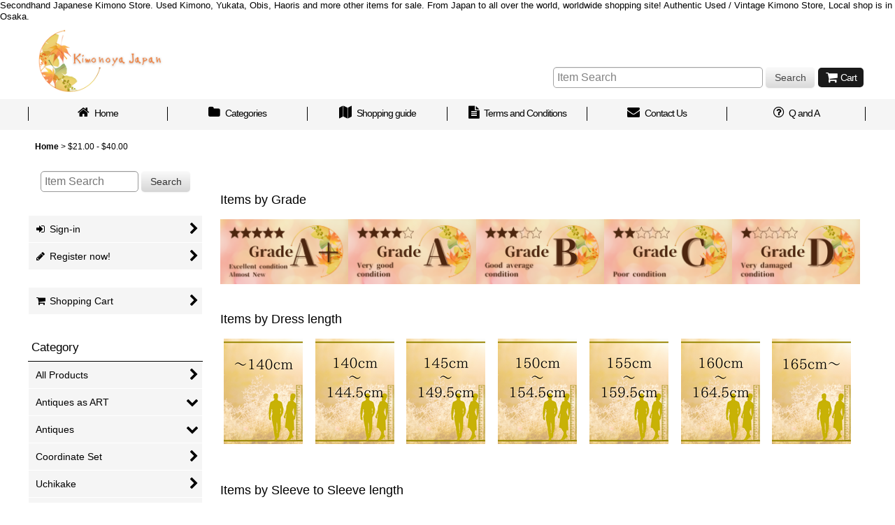

--- FILE ---
content_type: text/html; charset=UTF-8
request_url: https://www.kimonoya-japan.net/product-group/17?num=60
body_size: 23971
content:
<!DOCTYPE html><html lang="en" class="responsive use_hover column_layout wide_layout touch020">
<head>
    <meta charset="utf-8" />
    <title>$21.00 - $40.00 - Kimonoya Japan</title>
    <meta name="keywords" content="Yukata, old, kimono store, kimono shop, osaka, Secondhand Kimono, Japan, Japanese, Obi, Haori, Geisha, Furisode, vintage, traditional, cosplay, halloween, Japanese morning glory seeds, Books,Osaka, Used, Authentic, kimonogirl, kimonolover, kimonolife" />
    <meta name="description" content="Secondhand Japanese Kimono Store. Used Kimono, Yukata, Obis, Haoris and more other items for sale. From Japan to all over the world, worldwide shopping site! Authentic Used / Vintage Kimono Store, Local shop is in Osaka." />
    <meta name="viewport" content="width=device-width, initial-scale=1.0, user-scalable=yes, viewport-fit=cover" />
    <meta name="format-detection" content="telephone=no" />
    <meta name="apple-touch-fullscreen" content="YES" />
    <link rel="alternate" type="application/rss+xml" title="RSS" href="https://www.kimonoya-japan.net/rss/rss.php" />
    <link rel="next" href="https://www.kimonoya-japan.net/product-group/17?num=60&amp;page=2" />
    <link rel="canonical" href="https://www.kimonoya-japan.net/product-group/17" />
    <link href="https://www.kimonoya-japan.net/res/font/icon_font/ocnkiconf.min.css?v=11" rel="stylesheet">
    <link href="https://www.kimonoya-japan.net/res/touch001/style/ocnk.min.css?v=72" rel="stylesheet" />
    <link href="https://www.kimonoya-japan.net/res/touch020/style/template.css?1811011563" rel="stylesheet" />
    <link href="https://www.kimonoya-japan.net/data/kimonoyajapan/responsive/2021040213042530d21f.css?1750304577" rel="stylesheet" />
    <script src="https://www.kimonoya-japan.net/res/touch020/js/jquery.min.js?1517808840"></script>
<meta name="google-site-verification" content="ggexJbs0eQWUGbpkkaff7-Ctl__7EgaSSi0wPJ5olLY" />
<LINK REL="SHORTCUT ICON" HREF="https://www.kimonoya-japan.net/data/kimonoyajapan/image/icon/favicon.ico"> 
<meta name="p:domain_verify" content="9cc407c6643cd04eed25a4a030ccee3f"/>
Secondhand Japanese Kimono Store. Used Kimono, Yukata, Obis, Haoris and more other items for sale. From Japan to all over the world, worldwide shopping site! Authentic Used / Vintage Kimono Store, Local shop is in Osaka.

<div id="fb-root"></div>
<script async defer crossorigin="anonymous" src="https://connect.facebook.net/en_US/sdk.js#xfbml=1&version=v4.0&appId=1737970853108391&autoLogAppEvents=1"></script>

<script async src="https://www.googletagmanager.com/gtag/js?id=UA-105765469-1"></script>
<script>
  window.dataLayer = window.dataLayer || [];
  function gtag(){dataLayer.push(arguments);}
  gtag('js', new Date());
  gtag('config', 'UA-105765469-1');
</script>

</head>

<body class="pickuplist_page_body" id="pickuplist_page_17">
<div id="container" class="en_version visitor use_side_menu has_left_side_menu">
<div id="inner_container" class="vertical_stacking">

<div id="main_wrapper" class="stacking_item">

    <header>
        <div id="header_wrapper" class="standard_header has_search_bar">
            <div id="header" class="header">
                <div id="header_area" class="fix_center">
                    <div id="inner_header" class="flex_layout flex_j_between flex_nowrap">
                        <div class="header_left menu_opener_box left_menu_opener_box">
<div class="header_nav">
    <ul class="inner_header_nav  flex_layout flex_nowrap inner_header_nav_column1 reset_list_style">
        <li class="header_nav_item wrapped_item h_side_menu_opener flex_layout has_nav_icon" data-type="left">
            <a href="javascript:void(0);" class="nav_btn flex_layout flex_a_center" role="button">
                <div class="nav_text flex_s_center">
                    <i class="fa fa-bars menu_nav_icon" aria-hidden="true"></i>

                    <span class="nav_label"> Menu</span>
                </div>
            </a>
        </li>
    </ul>
</div>
                        </div>
                        <div class="header_center center_shop_name flex_s_center">
                            <div class="shop_name_box">
                                <div class="shoplogo" itemscope="itemscope" itemtype="http://schema.org/Organization">
                                    <a itemprop="url" href="https://www.kimonoya-japan.net/">
                                        <img itemprop="logo" src="https://www.kimonoya-japan.net/data/kimonoyajapan/image/contents2021/logo2.png" alt="Kimonoya Japan" />
                                    </a>
                                </div>
                            </div>
                        </div>
                        <div class="header_right header_nav_size1">
<div class="header_nav">
    <ul class="inner_header_nav  flex_layout flex_nowrap flex_j_end inner_header_nav_column1 reset_list_style">
        <li class="header_nav_item wrapped_item h_cart flex_layout has_nav_icon">
            <a href="https://www.kimonoya-japan.net/cart" class="nav_btn flex_layout flex_a_center">
                <div class="nav_text flex_s_center">
                    <i class="fa fa-shopping-cart menu_nav_icon" aria-hidden="true"><span class="cart_qty"></span></i>

                    <span class="nav_label">Cart</span>
                </div>
            </a>
        </li>
    </ul>
</div>
                        </div>
                    </div>
<div class="search_bar hidden_search_bar has_header_right_size1 header_search_bar">
    <div class="inner_search_bar fix_center">
                                    <div class="search form_data" itemscope="itemscope" itemtype="http://schema.org/WebSite">
                                <meta itemprop="url" content="https://www.kimonoya-japan.net" />
                                <form class="search_form" method="get" action="https://www.kimonoya-japan.net/product-list" role="search" itemprop="potentialAction" itemscope="itemscope" itemtype="http://schema.org/SearchAction">
                                    <meta itemprop="target" content="https://www.kimonoya-japan.net/product-list/?keyword={keyword}" />
                                    <input type="hidden" name="num" value="60" />
                                    <input type="hidden" name="img" value="250" />
                                    <input type="hidden" name="search_tmp" value="Search">                                    <input type="search" class="search_box" name="keyword" value="" placeholder="Item Search" itemprop="query-input" />
                                    <span class="global_btn">
                                        <button type="submit" class="searchinput btn_color_common btn_size_small vami" name="Submit" value="Search">
                                            <span class="button_head_space"></span>
                                            <span class="button_text">Search</span>
                                            <span class="button_end_space"></span>
                                        </button>

                                    </span>
                                </form>
                            </div>

        <span class="close_btn_box">
            <a href="javascript:void(0);" class="search_close icon_btn" aria-label="Cancel" role="button">
                <span class="close_btn"><i class="fa fa-times" aria-hidden="true"></i></span>
            </a>
        </span>
    </div>
</div>
                </div>
            </div>

            <nav class="header_global_nav">
<div class="global_nav column6">
    <ul class="inner_global_nav  flex_layout flex_nowrap fix_center reset_list_style">
        <li class="global_nav_item wrapped_item g_home flex_layout has_nav_icon">
            <a href="https://www.kimonoya-japan.net/" class="nav_btn flex_layout flex_a_center">
                <div class="nav_text flex_s_center">
                    <i class="fa fa-home menu_nav_icon" aria-hidden="true"></i>

                    <span class="nav_label">Home</span>
                </div>
            </a>
        </li>
        <li class="global_nav_item wrapped_item g_category flex_layout has_nav_icon">
            <a href="https://www.kimonoya-japan.net/category" class="nav_btn flex_layout flex_a_center">
                <div class="nav_text flex_s_center">
                    <i class="fa fa-folder menu_nav_icon" aria-hidden="true"></i>

                    <span class="nav_label">Categories</span>
                </div>
            </a>
        </li>
        <li class="global_nav_item wrapped_item g_help flex_layout has_nav_icon">
            <a href="https://www.kimonoya-japan.net/help" class="nav_btn flex_layout flex_a_center">
                <div class="nav_text flex_s_center">
                    <i class="fa fa-map menu_nav_icon" aria-hidden="true"></i>

                    <span class="nav_label">Shopping guide</span>
                </div>
            </a>
        </li>
        <li class="global_nav_item wrapped_item g_info flex_layout has_nav_icon">
            <a href="https://www.kimonoya-japan.net/info" class="nav_btn flex_layout flex_a_center">
                <div class="nav_text flex_s_center">
                    <i class="fa fa-file-text menu_nav_icon" aria-hidden="true"></i>

                    <span class="nav_label">Terms and Conditions</span>
                </div>
            </a>
        </li>
        <li class="global_nav_item wrapped_item g_contact flex_layout has_nav_icon">
            <a href="https://www.kimonoya-japan.net/contact" class="nav_btn flex_layout flex_a_center secure_link">
                <div class="nav_text flex_s_center">
                    <i class="fa fa-envelope menu_nav_icon" aria-hidden="true"></i>

                    <span class="nav_label">Contact Us</span>
                </div>
            </a>
        </li>
        <li class="global_nav_item wrapped_item g_link_item1 flex_layout has_nav_icon">
            <a href="https://www.kimonoya-japan.net/page/42" class="nav_btn flex_layout flex_a_center">
                <div class="nav_text flex_s_center">
                    <i class="fa fa-question-circle-o menu_nav_icon" aria-hidden="true"></i>

                    <span class="nav_label">Q and A</span>
                </div>
            </a>
        </li>
    </ul>
</div>
            </nav>

            <div class="popup_base popup_base_menu fix_center">
                <div class="popup_nav_area popup_primal_menu hidden_nav_area fix_center" aria-hidden="true" aria-expanded="false" role="dialog">
                    <div class="inner_popup_nav_area popup_nav_box fix_center">
                        <div class="upper_popup_nav">
<div class="header_font_setting">
    <div class="font_setting">
        <span class="set_font_title">Font size<span class="colon">:</span></span>
        <span class="set_font_normal"></span><span class="set_font_large"></span>
    </div>
</div>
                        </div>
<div class="popup_nav column1">
    <ul class="inner_popup_nav  flex_layout advanced_flex_wrap padfix reset_list_style" data-inner=".nav_text">
        <li class="popup_nav_item wrapped_item t_home flex_layout has_nav_icon">
            <a href="https://www.kimonoya-japan.net/" class="nav_btn flex_layout flex_a_center">
                <div class="nav_text flex_s_center">
                    <i class="fa fa-home menu_nav_icon" aria-hidden="true"></i>
                    <i class="fa fa-chevron-right right_side_nav_icon chevron_right_icon" aria-hidden="true"></i>

                    <span class="nav_label">Home</span>
                </div>
            </a>
        </li>
        <li class="popup_nav_item wrapped_item t_cart flex_layout has_nav_icon">
            <a href="https://www.kimonoya-japan.net/cart" class="nav_btn flex_layout flex_a_center">
                <div class="nav_text flex_s_center">
                    <i class="fa fa-shopping-cart menu_nav_icon" aria-hidden="true"><span class="cart_qty"></span></i>
                    <i class="fa fa-chevron-right right_side_nav_icon chevron_right_icon" aria-hidden="true"></i>

                    <span class="nav_label">Shopping Cart</span>
                </div>
            </a>
        </li>
        <li class="popup_nav_item wrapped_item t_register flex_layout has_nav_icon">
            <a href="https://www.kimonoya-japan.net/register" class="nav_btn flex_layout flex_a_center secure_link">
                <div class="nav_text flex_s_center">
                    <i class="fa fa-pencil menu_nav_icon" aria-hidden="true"></i>
                    <i class="fa fa-chevron-right right_side_nav_icon chevron_right_icon" aria-hidden="true"></i>

                    <span class="nav_label">Register now!</span>
                </div>
            </a>
        </li>
        <li class="popup_nav_item wrapped_item t_singin flex_layout has_nav_icon">
            <a href="https://www.kimonoya-japan.net/member-login" class="nav_btn flex_layout flex_a_center secure_link">
                <div class="nav_text flex_s_center">
                    <i class="fa fa-sign-in menu_nav_icon" aria-hidden="true"></i>
                    <i class="fa fa-chevron-right right_side_nav_icon chevron_right_icon" aria-hidden="true"></i>

                    <span class="nav_label">Sign-in</span>
                </div>
            </a>
        </li>
        <li class="popup_nav_item wrapped_item t_search flex_layout has_nav_icon search_bar_opener">
            <a href="javascript:void(0);" class="nav_btn flex_layout flex_a_center" aria-haspopup="true" role="button">
                <div class="nav_text flex_s_center">
                    <i class="fa fa-search menu_nav_icon" aria-hidden="true"></i>
                    <i class="fa fa-chevron-right right_side_nav_icon chevron_right_icon" aria-hidden="true"></i>

                    <span class="nav_label">Item Search</span>
                </div>
            </a>
        </li>
        <li class="popup_nav_item wrapped_item t_category flex_layout has_nav_icon">
            <a href="https://www.kimonoya-japan.net/category" class="nav_btn flex_layout flex_a_center">
                <div class="nav_text flex_s_center">
                    <i class="fa fa-folder menu_nav_icon" aria-hidden="true"></i>
                    <i class="fa fa-chevron-right right_side_nav_icon chevron_right_icon" aria-hidden="true"></i>

                    <span class="nav_label">Category</span>
                </div>
            </a>
        </li>
        <li class="popup_nav_item wrapped_item item_list_link t_newitem flex_layout has_nav_icon">
            <a href="https://www.kimonoya-japan.net/new?num=60" class="nav_btn flex_layout flex_a_center">
                <div class="nav_text flex_s_center">
                    <i class="fa fa-flag menu_nav_icon" aria-hidden="true"></i>
                    <i class="fa fa-chevron-right right_side_nav_icon chevron_right_icon" aria-hidden="true"></i>

                    <span class="nav_label">New Arrivals</span>
                </div>
            </a>
        </li>
        <li class="popup_nav_item wrapped_item t_recommend flex_layout has_nav_icon">
            <a href="https://www.kimonoya-japan.net/pickup" class="nav_btn flex_layout flex_a_center">
                <div class="nav_text flex_s_center">
                    <i class="fa fa-thumbs-o-up menu_nav_icon" aria-hidden="true"></i>
                    <i class="fa fa-chevron-right right_side_nav_icon chevron_right_icon" aria-hidden="true"></i>

                    <span class="nav_label">Pick Up!</span>
                </div>
            </a>
        </li>
        <li class="popup_nav_item wrapped_item item_list_link t_ranking flex_layout has_nav_icon">
            <a href="https://www.kimonoya-japan.net/ranking?num=60" class="nav_btn flex_layout flex_a_center">
                <div class="nav_text flex_s_center">
                    <i class="fa fa-trophy menu_nav_icon" aria-hidden="true"></i>
                    <i class="fa fa-chevron-right right_side_nav_icon chevron_right_icon" aria-hidden="true"></i>

                    <span class="nav_label">Item Ranking</span>
                </div>
            </a>
        </li>
        <li class="popup_nav_item wrapped_item t_info flex_layout has_nav_icon">
            <a href="https://www.kimonoya-japan.net/info" class="nav_btn flex_layout flex_a_center">
                <div class="nav_text flex_s_center">
                    <i class="fa fa-file-text menu_nav_icon" aria-hidden="true"></i>
                    <i class="fa fa-chevron-right right_side_nav_icon chevron_right_icon" aria-hidden="true"></i>

                    <span class="nav_label">Terms &amp; Conditions</span>
                </div>
            </a>
        </li>
        <li class="popup_nav_item wrapped_item t_help flex_layout has_nav_icon">
            <a href="https://www.kimonoya-japan.net/help" class="nav_btn flex_layout flex_a_center">
                <div class="nav_text flex_s_center">
                    <i class="fa fa-map menu_nav_icon" aria-hidden="true"></i>
                    <i class="fa fa-chevron-right right_side_nav_icon chevron_right_icon" aria-hidden="true"></i>

                    <span class="nav_label">Shopping Guide</span>
                </div>
            </a>
        </li>
        <li class="popup_nav_item wrapped_item t_contact flex_layout has_nav_icon">
            <a href="https://www.kimonoya-japan.net/contact" class="nav_btn flex_layout flex_a_center secure_link">
                <div class="nav_text flex_s_center">
                    <i class="fa fa-envelope menu_nav_icon" aria-hidden="true"></i>
                    <i class="fa fa-chevron-right right_side_nav_icon chevron_right_icon" aria-hidden="true"></i>

                    <span class="nav_label">Contact us</span>
                </div>
            </a>
        </li>
    </ul>
</div>
                        <div class="lower_popup_nav">
                        </div>
                        <div class="nav_close_box">
                            <a href="javascript:void(0);" class="nav_close" aria-label="Close" role="button"><span class="nav_close_btn"><i class="fa fa-times" aria-hidden="true"></i></span></a>
                        </div>
                        <a class="close_btn_box icon_btn" href="javascript:void(0);" aria-label="Close" role="button">
                            <span class="close_btn">
                                <i class="fa fa-times" aria-hidden="true"></i>
                            </span>
                        </a>
                    </div>
                </div>
            </div>

        </div>
    </header>


    <div id="contents" class="layout_2_col standard_contents">

<div class="breadcrumb_area fix_center">
    <ol class="breadcrumb_list" itemscope itemtype="https://schema.org/BreadcrumbList">
        <li class="breadcrumb_nav breadcrumb_nav1" itemprop="itemListElement" itemscope itemtype="https://schema.org/ListItem">
            <a href="https://www.kimonoya-japan.net/" itemprop="item">
                <span class="breadcrumb_text" itemprop="name">Home</span>
            </a>
            <meta itemprop="position" content="1">
        </li>
        <li class="breadcrumb_nav" itemprop="itemListElement" itemscope itemtype="https://schema.org/ListItem">
            <span class="gt">&gt;</span>
                <span class="thispage" itemprop="name">$21.00 - $40.00</span>
            <meta itemprop="position" content="2">
        </li>
    </ol>
</div>
        <div id="inner_contents" class="clearfix fix_center">
            <div id="maincol">
                <main id="main_container">
                    <div id="inner_main_container">

                        <div id="product_list_freetext_upper" class="custom_space box_both_ends_small_space">
<img src="">

<p>
  <span style="font-size: large;">
   Items by Grade
  </span>
</p>


<body>
    <!-- id="grade-banner"を設定 -->
    <div id="grade-banner">

<a href="https://www.kimonoya-japan.net/phone/product-list/0/0/?keyword=%28grade+A%2B%29&num=60">
<img src="https://www.kimonoya-japan.net/data/kimonoyajapan/image/contents2021/Banner/gradeAA.png"border="0" width="179" height="90">
</a> 

<a href="https://www.kimonoya-japan.net/phone/product-list?num=60&keyword=%28grade+A%29&Submit=Search">
<img src="https://www.kimonoya-japan.net/data/kimonoyajapan/image/contents2021/Banner/gradeA.png"border="0" width="179" height="90">

<a href="https://www.kimonoya-japan.net/phone/product-list?num=60&keyword=%28grade+B%29&Submit=Search">
<img src="https://www.kimonoya-japan.net/data/kimonoyajapan/image/contents2021/Banner/gradeB.png"border="0" width="179" height="90">
</a> 

<a href="https://www.kimonoya-japan.net/phone/product-list?num=60&keyword=%28grade+C%29&Submit=Search">
<img src="https://www.kimonoya-japan.net/data/kimonoyajapan/image/contents2021/Banner/gradeC.png"border="0" width="179" height="90">
</a>

<a href="https://www.kimonoya-japan.net/phone/product-list?num=60&keyword=%28grade+D%29&Submit=Search">
<img src="https://www.kimonoya-japan.net/data/kimonoyajapan/image/contents2021/Banner/gradeD.png"border="0" width="179" height="90">
</a>

    </div>
</body> 

</br>

<p>
  <span style="font-size: large;">
   Items by Dress length
  </span>
</p>

<ul class="dress-length-banner">

<li>
<a href="https://www.kimonoya-japan.net/product-group/33?division=2">
<img src="https://www.kimonoya-japan.net/data/kimonoyajapan/image/contents2021/Banner/mitake1.png"border="0">
</a>
</li>

<li>
<a href="https://www.kimonoya-japan.net/product-group/34?division=2">
<img src="https://www.kimonoya-japan.net/data/kimonoyajapan/image/contents2021/Banner/mitake2.png"border="0">
</a>
</li>

<li>
<a href="https://www.kimonoya-japan.net/product-group/35?division=2">
<img src="https://www.kimonoya-japan.net/data/kimonoyajapan/image/contents2021/Banner/mitake3.png"border="0">
</a> 
</li>

<li>
<a href="https://www.kimonoya-japan.net/product-group/36?division=2">
<img src="https://www.kimonoya-japan.net/data/kimonoyajapan/image/contents2021/Banner/mitake4.png"border="0">
</a>
</li>

<li>
<a href="https://www.kimonoya-japan.net/product-group/37?division=2">
<img src="https://www.kimonoya-japan.net/data/kimonoyajapan/image/contents2021/Banner/mitake5.png"border="0">
</a>
</li>

<li>
<a href="https://www.kimonoya-japan.net/product-group/38?division=2">
<img src="https://www.kimonoya-japan.net/data/kimonoyajapan/image/contents2021/Banner/mitake6.png"border="0">
</a>
</li>

<li>
<a href="https://www.kimonoya-japan.net/product-group/39?division=2">
<img src="https://www.kimonoya-japan.net/data/kimonoyajapan/image/contents2021/Banner/mitake7.png"border="0">
</a>
</li>

</ul>

</br>


<p>
  <span style="font-size: large;">
   Items by Sleeve to Sleeve length
  </span>
</p>

<ul class="sleeve-to-sleeve-banner">
<li>
<a href="https://www.kimonoya-japan.net/product-group/40?division=1">
<img src="https://www.kimonoya-japan.net/data/kimonoyajapan/image/contents2021/Banner/yuki1.png"border="0">
</a>
</li>

<li>
<a href="https://www.kimonoya-japan.net/product-group/41?division=1">
<img src="https://www.kimonoya-japan.net/data/kimonoyajapan/image/contents2021/Banner/yuki2.png"border="0">
</a>
</li>

<li>
<a href="https://www.kimonoya-japan.net/product-group/42?division=1">
<img src="https://www.kimonoya-japan.net/data/kimonoyajapan/image/contents2021/Banner/yuki3.png"border="0">
</a>
</li>

<li>
<a href="https://www.kimonoya-japan.net/product-group/43?division=1">
<img src="https://www.kimonoya-japan.net/data/kimonoyajapan/image/contents2021/Banner/yuki4.png"border="0">
</a>
</li>

<li>
<a href="https://www.kimonoya-japan.net/product-group/44?division=1">
<img src="https://www.kimonoya-japan.net/data/kimonoyajapan/image/contents2021/Banner/yuki5.png"border="0">
</a>
</li>

</ul>


                        </div>

                                                                                                            
                        <section>
                            <div class="item_box itemlist page_box">

                                                                <div class="page_title">
                                    <h2>
                                        <span class="title_head_space"></span>
                                        <span class="title_text">$21.00 - $40.00</span>
                                        <span class="title_end_space"></span>

                                    </h2>
                                </div>


                                <div class="page_contents clearfix grouplist_contents">
                                    <div class="inner_page_contents">
                                    <a id="items"></a>
                                    <form method="get" class="item_sort_form custom_toggle_box toggle_closed" action="https://www.kimonoya-japan.net/product-group/17/0/photo" data-speed="100">
                                        <div class="sort flex_layout flex_j_center">
                                            <div class="upper_sort_area">
                                                <span class="sort_layout_icons">
                                                    <span class="sort_layout_btn current_layout_btn">
                                                        <a class="layout_photo_btn icon_btn" href="https://www.kimonoya-japan.net/product-group/17/0/photo?num=60"><img width="24" height="24" alt="images only" class="vami" src="https://www.kimonoya-japan.net/res/touch020/img/layout_photo.png" /></a>
                                                    </span>
                                                    <span class="sort_layout_btn link_layout_btn">
                                                        <a class="layout_desc_btn icon_btn" href="https://www.kimonoya-japan.net/product-group/17/0/normal?num=60"><img width="24" height="24" class="vami" alt="with details" src="https://www.kimonoya-japan.net/res/touch020/img/layout_text.png" /></a>
                                                    </span>
                                                </span>
                                            </div>
                                            <div class="sort_toggle global_iconleft">
                                                <a class="toggle_open custom_toggle_button" href="javascript:void(0);" role="button">
                                                    <i class="fa fa-search-plus" aria-hidden="true"></i>Search Settings
                                                </a>
                                            </div>
                                        </div>
                                        <div class="custom_toggle_area">
                                            <div class="sort_item">
                                                <div class="sort_box sort_number">
                                                    <label class="sort_label" for="displaynumber"><span class="sort_item_label">Show<span class="colon">:</span></span></label>
                                                    <span class="box_padding">
                                                        <span class="select_box"><select id="displaynumber" name="num">
                                                            <option value="60" selected="selected">60</option>
                                                            <option value="120">120</option>
                                                        </select></span>
                                                    </span>
                                                </div>
                                                <div class="sort_box sort_stock">
                                                    <label for="available" class="check_label">
                                                        <input type="checkbox" name="available" id="available" value="1" /><span class="only_available_label">In Stock</span>
                                                    </label>
                                                </div>
                                                <div class="sort_box sort_order">
                                                    <label class="sort_label" for="sort"><span class="sort_item_label">Sort by<span class="colon">:</span></span></label>
                                                    <span class="box_padding">
                                                        <span class="select_box"><select name="sort" id="sort">
                                                            <option value="" selected="selected">Please select</option>
                                                            <option value="featured">Recommended</option>
                                                            <option value="price">Price: Low to high</option>
                                                            <option value="price-desc">Price: High to low</option>
                                                            <option value="rank">Bestselling</option>
                                                        </select></span>
                                                    </span>
                                                </div>
                                                <div class="global_btn">
                                                    <button type="submit" class="sortinput btn_size_large btn_color_common" name="Submit" value="1">
                                                        <span class="button_head_space"></span>
                                                        <span class="button_text">View</span>
                                                        <span class="button_end_space"></span>
                                                    </button>
                                                </div>
                                                <div class="close_link_box global_iconleft">
                                                    <a class="link_close_toggle_box close_link global_link" href="javascript:void(0);" role="button"><i class="fa fa-times" aria-hidden="true"></i>Close</a>
                                                </div>
                                            </div>
                                        </div>
                                    </form>
                                    <div class="item_count box_both_ends_small_space">
                                        <div class="count_number">
                                            <span class="number">515</span><span class="count_suffix"> items</span>
                                        </div>
                                    </div>
                                    <div id="pagertop" class="pager">
                                        <strong>1</strong><a href="/product-group/17?num=60&amp;page=2" class="pager_btn">2</a><a href="/product-group/17?num=60&amp;page=3" class="pager_btn">3</a><span class="three_dots">...</span><a href="/product-group/17?num=60&amp;page=9" class="to_last_page pager_btn">9</a><a href="/product-group/17?num=60&amp;page=2" class="to_next_page pager_btn">next<span class="arrow">&raquo;</span></a>
                                    </div>
                                    <div class="itemlist_box tiled_list_box layout_photo">
                                        <div class="item_list column3 max_column3 align_widths_photo_layout">
                                            <ul class="flex_layout flex_wrap reset_list_style tiled_list async_image_loader" data-adjustment="off" data-disabled-adjustment="true">
                                                                        <li class="list_item_cell wrapped_item flex_layout list_item_21612">
                                                    <div class="item_data">
                                                        <a href="https://www.kimonoya-japan.net/product/21612" class="item_data_link">
                                                            <div class="inner_item_data">

                                                                <div class="list_item_photo">
                                                                    <div class="inner_list_item_photo">
                                                                        <div class="global_photo item_image_box itemph_itemlist_21612 async_image_box loading_photo portrait_item_image_box" data-src="https://www.kimonoya-japan.net/data/kimonoyajapan/_/70726f647563742f4f313030322f4130312e6a7067003530300000740066.jpg" data-alt="" data-class="item_image" data-width="250" data-height="333">
                                                                            <img src="https://www.kimonoya-japan.net/res/touch020/img/all/spacer.gif" width="250" style="aspect-ratio: 250 / 333" class="spacer_image item_image" alt="" />
                                                                        </div>
                                                                    </div>
                                                                </div>
                                                                <div class="list_item_data">
                                                                    <p class="item_name">
<span class="goods_name">O1002A Vintage Japanese kimono Grayish Light Blue HITOE unlined for women / Silk. Japanese wisteria (Grade C)</span>
                                                                        <span class="model_number"><span class="bracket">[</span><span class="model_number_value">O1002A</span><span class="bracket">]</span></span>
                                                                    </p>
                                                                    <p class="common_icon">
                                                                        <img src="https://www.kimonoya-japan.net/res/layout009/img/icon_new_x2.gif" width="60" height="15" class="icon_new" alt="" />
                                                                    </p>

                                                                    <div class="item_info">
                                                                        <div class="price">
                                                                            <p class="selling_price">
                                                                                <span class="figure"><span class="currency_label before_price">US$</span>28.00</span>
                                                                            </p>
                                                                            <p class="retail_price">
                                                                                <span class="price_label">Regular Price</span><span class="colon">:</span>
                                                                                <span class="figure"><span class="currency_label before_price">US$</span>28.00</span>
                                                                            </p>
                                                                        </div>



                                                                    </div>
                                                                </div>
                                                            </div>
                                                        </a>
                                                        <div class="add_cart">
                                                            <form name="productadd21612" method="post" class="itemlist_cartbutton productadd21612">
                                                                <input type="hidden" name="cart_add_21612" value="t" />
                                                                <input type="hidden" name="cart_addquantity_21612" value="1" />
                                                                <input type="hidden" name="cart_operation_page" value="product-list" />
                                                                                                                                <span class="global_btn">
                                                                    <button type="submit" class="cartinput btn_size_large btn_color_emphasis fixed_size_large_btn" data-id="21612">
                                                                        <span class="button_head_space"></span>
                                                                        <span class="button_text global_iconleft"><i class="fa fa-cart-arrow-down" aria-hidden="true"></i>Add to Cart</span>
                                                                        <span class="button_end_space"></span>
                                                                    </button>
                                                                </span>
                                                            </form>
                                                        </div>
                                                    </div>
                                                </li>
                                                                        <li class="list_item_cell wrapped_item flex_layout list_item_21615">
                                                    <div class="item_data">
                                                        <a href="https://www.kimonoya-japan.net/product/21615" class="item_data_link">
                                                            <div class="inner_item_data">

                                                                <div class="list_item_photo">
                                                                    <div class="inner_list_item_photo">
                                                                        <div class="global_photo item_image_box itemph_itemlist_21615 async_image_box loading_photo portrait_item_image_box" data-src="https://www.kimonoya-japan.net/data/kimonoyajapan/_/70726f647563742f4f313030322f4430312e6a7067003530300000740066.jpg" data-alt="" data-class="item_image" data-width="250" data-height="333">
                                                                            <img src="https://www.kimonoya-japan.net/res/touch020/img/all/spacer.gif" width="250" style="aspect-ratio: 250 / 333" class="spacer_image item_image" alt="" />
                                                                        </div>
                                                                    </div>
                                                                </div>
                                                                <div class="list_item_data">
                                                                    <p class="item_name">
<span class="goods_name">O1002D Vintage Japanese kimono Wisteria KOMON dyed for women / Synthetic. Chrysanthemum (Grade C)</span>
                                                                        <span class="model_number"><span class="bracket">[</span><span class="model_number_value">O1002D</span><span class="bracket">]</span></span>
                                                                    </p>
                                                                    <p class="common_icon">
                                                                        <img src="https://www.kimonoya-japan.net/res/layout009/img/icon_new_x2.gif" width="60" height="15" class="icon_new" alt="" />
                                                                    </p>

                                                                    <div class="item_info">
                                                                        <div class="price">
                                                                            <p class="selling_price">
                                                                                <span class="figure"><span class="currency_label before_price">US$</span>28.00</span>
                                                                            </p>
                                                                            <p class="retail_price">
                                                                                <span class="price_label">Regular Price</span><span class="colon">:</span>
                                                                                <span class="figure"><span class="currency_label before_price">US$</span>28.00</span>
                                                                            </p>
                                                                        </div>



                                                                    </div>
                                                                </div>
                                                            </div>
                                                        </a>
                                                        <div class="add_cart">
                                                            <form name="productadd21615" method="post" class="itemlist_cartbutton productadd21615">
                                                                <input type="hidden" name="cart_add_21615" value="t" />
                                                                <input type="hidden" name="cart_addquantity_21615" value="1" />
                                                                <input type="hidden" name="cart_operation_page" value="product-list" />
                                                                                                                                <span class="global_btn">
                                                                    <button type="submit" class="cartinput btn_size_large btn_color_emphasis fixed_size_large_btn" data-id="21615">
                                                                        <span class="button_head_space"></span>
                                                                        <span class="button_text global_iconleft"><i class="fa fa-cart-arrow-down" aria-hidden="true"></i>Add to Cart</span>
                                                                        <span class="button_end_space"></span>
                                                                    </button>
                                                                </span>
                                                            </form>
                                                        </div>
                                                    </div>
                                                </li>
                                                                        <li class="list_item_cell wrapped_item flex_layout list_item_21616">
                                                    <div class="item_data">
                                                        <a href="https://www.kimonoya-japan.net/product/21616" class="item_data_link">
                                                            <div class="inner_item_data">

                                                                <div class="list_item_photo">
                                                                    <div class="inner_list_item_photo">
                                                                        <div class="global_photo item_image_box itemph_itemlist_21616 async_image_box loading_photo portrait_item_image_box" data-src="https://www.kimonoya-japan.net/data/kimonoyajapan/_/70726f647563742f4f313030322f4530312e6a7067003530300000740066.jpg" data-alt="" data-class="item_image" data-width="250" data-height="333">
                                                                            <img src="https://www.kimonoya-japan.net/res/touch020/img/all/spacer.gif" width="250" style="aspect-ratio: 250 / 333" class="spacer_image item_image" alt="" />
                                                                        </div>
                                                                    </div>
                                                                </div>
                                                                <div class="list_item_data">
                                                                    <p class="item_name">
<span class="goods_name">O1002E Vintage Japanese kimono Dark Pink KOMON dyed for women / Silk. Flower (Grade C)</span>
                                                                        <span class="model_number"><span class="bracket">[</span><span class="model_number_value">O1002E</span><span class="bracket">]</span></span>
                                                                    </p>
                                                                    <p class="common_icon">
                                                                        <img src="https://www.kimonoya-japan.net/res/layout009/img/icon_new_x2.gif" width="60" height="15" class="icon_new" alt="" />
                                                                    </p>

                                                                    <div class="item_info">
                                                                        <div class="price">
                                                                            <p class="selling_price">
                                                                                <span class="figure"><span class="currency_label before_price">US$</span>28.00</span>
                                                                            </p>
                                                                            <p class="retail_price">
                                                                                <span class="price_label">Regular Price</span><span class="colon">:</span>
                                                                                <span class="figure"><span class="currency_label before_price">US$</span>28.00</span>
                                                                            </p>
                                                                        </div>



                                                                    </div>
                                                                </div>
                                                            </div>
                                                        </a>
                                                        <div class="add_cart">
                                                            <form name="productadd21616" method="post" class="itemlist_cartbutton productadd21616">
                                                                <input type="hidden" name="cart_add_21616" value="t" />
                                                                <input type="hidden" name="cart_addquantity_21616" value="1" />
                                                                <input type="hidden" name="cart_operation_page" value="product-list" />
                                                                                                                                <span class="global_btn">
                                                                    <button type="submit" class="cartinput btn_size_large btn_color_emphasis fixed_size_large_btn" data-id="21616">
                                                                        <span class="button_head_space"></span>
                                                                        <span class="button_text global_iconleft"><i class="fa fa-cart-arrow-down" aria-hidden="true"></i>Add to Cart</span>
                                                                        <span class="button_end_space"></span>
                                                                    </button>
                                                                </span>
                                                            </form>
                                                        </div>
                                                    </div>
                                                </li>
                                                                        <li class="list_item_cell wrapped_item flex_layout list_item_21618">
                                                    <div class="item_data">
                                                        <a href="https://www.kimonoya-japan.net/product/21618" class="item_data_link">
                                                            <div class="inner_item_data">

                                                                <div class="list_item_photo">
                                                                    <div class="inner_list_item_photo">
                                                                        <div class="global_photo item_image_box itemph_itemlist_21618 async_image_box loading_photo portrait_item_image_box" data-src="https://www.kimonoya-japan.net/data/kimonoyajapan/_/70726f647563742f4f313030322f4730312e6a7067003530300000740066.jpg" data-alt="" data-class="item_image" data-width="250" data-height="333">
                                                                            <img src="https://www.kimonoya-japan.net/res/touch020/img/all/spacer.gif" width="250" style="aspect-ratio: 250 / 333" class="spacer_image item_image" alt="" />
                                                                        </div>
                                                                    </div>
                                                                </div>
                                                                <div class="list_item_data">
                                                                    <p class="item_name">
<span class="goods_name">O1002G Vintage Japanese kimono Pale Light Purple IROMUJI plain colored for women / Silk. Abstract pattern (Grade C)</span>
                                                                        <span class="model_number"><span class="bracket">[</span><span class="model_number_value">O1002G</span><span class="bracket">]</span></span>
                                                                    </p>
                                                                    <p class="common_icon">
                                                                        <img src="https://www.kimonoya-japan.net/res/layout009/img/icon_new_x2.gif" width="60" height="15" class="icon_new" alt="" />
                                                                    </p>

                                                                    <div class="item_info">
                                                                        <div class="price">
                                                                            <p class="selling_price">
                                                                                <span class="figure"><span class="currency_label before_price">US$</span>28.00</span>
                                                                            </p>
                                                                            <p class="retail_price">
                                                                                <span class="price_label">Regular Price</span><span class="colon">:</span>
                                                                                <span class="figure"><span class="currency_label before_price">US$</span>28.00</span>
                                                                            </p>
                                                                        </div>



                                                                    </div>
                                                                </div>
                                                            </div>
                                                        </a>
                                                        <div class="add_cart">
                                                            <form name="productadd21618" method="post" class="itemlist_cartbutton productadd21618">
                                                                <input type="hidden" name="cart_add_21618" value="t" />
                                                                <input type="hidden" name="cart_addquantity_21618" value="1" />
                                                                <input type="hidden" name="cart_operation_page" value="product-list" />
                                                                                                                                <span class="global_btn">
                                                                    <button type="submit" class="cartinput btn_size_large btn_color_emphasis fixed_size_large_btn" data-id="21618">
                                                                        <span class="button_head_space"></span>
                                                                        <span class="button_text global_iconleft"><i class="fa fa-cart-arrow-down" aria-hidden="true"></i>Add to Cart</span>
                                                                        <span class="button_end_space"></span>
                                                                    </button>
                                                                </span>
                                                            </form>
                                                        </div>
                                                    </div>
                                                </li>
                                                                        <li class="list_item_cell wrapped_item flex_layout list_item_21454">
                                                    <div class="item_data">
                                                        <a href="https://www.kimonoya-japan.net/product/21454" class="item_data_link">
                                                            <div class="inner_item_data">

                                                                <div class="list_item_photo">
                                                                    <div class="inner_list_item_photo">
                                                                        <div class="global_photo item_image_box itemph_itemlist_21454 async_image_box loading_photo landscape_item_image_box" data-src="https://www.kimonoya-japan.net/data/kimonoyajapan/_/70726f647563742f4f303830352f5230312e6a7067003530300000740066.jpg" data-alt="" data-class="item_image" data-width="250" data-height="197">
                                                                            <img src="https://www.kimonoya-japan.net/res/touch020/img/all/spacer.gif" width="250" style="aspect-ratio: 250 / 197" class="spacer_image item_image" alt="" />
                                                                        </div>
                                                                    </div>
                                                                </div>
                                                                <div class="list_item_data">
                                                                    <p class="item_name">
<span class="goods_name">O0805R Vintage Japanese kimono   Brown HAORI short jacket for women / Wool. Flower, There is repair part.  (Grade C)</span>
                                                                        <span class="model_number"><span class="bracket">[</span><span class="model_number_value">O0805R</span><span class="bracket">]</span></span>
                                                                    </p>
                                                                    <p class="common_icon">
                                                                        <img src="https://www.kimonoya-japan.net/res/layout009/img/icon_new_x2.gif" width="60" height="15" class="icon_new" alt="" />
                                                                    </p>

                                                                    <div class="item_info">
                                                                        <div class="price">
                                                                            <p class="selling_price">
                                                                                <span class="figure"><span class="currency_label before_price">US$</span>28.00</span>
                                                                            </p>
                                                                            <p class="retail_price">
                                                                                <span class="price_label">Regular Price</span><span class="colon">:</span>
                                                                                <span class="figure"><span class="currency_label before_price">US$</span>28.00</span>
                                                                            </p>
                                                                        </div>



                                                                    </div>
                                                                </div>
                                                            </div>
                                                        </a>
                                                        <div class="add_cart">
                                                            <form name="productadd21454" method="post" class="itemlist_cartbutton productadd21454">
                                                                <input type="hidden" name="cart_add_21454" value="t" />
                                                                <input type="hidden" name="cart_addquantity_21454" value="1" />
                                                                <input type="hidden" name="cart_operation_page" value="product-list" />
                                                                                                                                <span class="global_btn">
                                                                    <button type="submit" class="cartinput btn_size_large btn_color_emphasis fixed_size_large_btn" data-id="21454">
                                                                        <span class="button_head_space"></span>
                                                                        <span class="button_text global_iconleft"><i class="fa fa-cart-arrow-down" aria-hidden="true"></i>Add to Cart</span>
                                                                        <span class="button_end_space"></span>
                                                                    </button>
                                                                </span>
                                                            </form>
                                                        </div>
                                                    </div>
                                                </li>
                                                                        <li class="list_item_cell wrapped_item flex_layout list_item_21458">
                                                    <div class="item_data">
                                                        <a href="https://www.kimonoya-japan.net/product/21458" class="item_data_link">
                                                            <div class="inner_item_data">

                                                                <div class="list_item_photo">
                                                                    <div class="inner_list_item_photo">
                                                                        <div class="global_photo item_image_box itemph_itemlist_21458 async_image_box loading_photo landscape_item_image_box" data-src="https://www.kimonoya-japan.net/data/kimonoyajapan/_/70726f647563742f4f303830352f5630312e6a7067003530300000740066.jpg" data-alt="" data-class="item_image" data-width="250" data-height="197">
                                                                            <img src="https://www.kimonoya-japan.net/res/touch020/img/all/spacer.gif" width="250" style="aspect-ratio: 250 / 197" class="spacer_image item_image" alt="" />
                                                                        </div>
                                                                    </div>
                                                                </div>
                                                                <div class="list_item_data">
                                                                    <p class="item_name">
<span class="goods_name">O0805V Vintage Japanese kimono  Dark Dark Red HAORI short jacket for women / Synthetic. Geometrical pattern   (Grade B)</span>
                                                                        <span class="model_number"><span class="bracket">[</span><span class="model_number_value">O0805V</span><span class="bracket">]</span></span>
                                                                    </p>
                                                                    <p class="common_icon">
                                                                        <img src="https://www.kimonoya-japan.net/res/layout009/img/icon_new_x2.gif" width="60" height="15" class="icon_new" alt="" />
                                                                    </p>

                                                                    <div class="item_info">
                                                                        <div class="price">
                                                                            <p class="selling_price">
                                                                                <span class="figure"><span class="currency_label before_price">US$</span>38.00</span>
                                                                            </p>
                                                                            <p class="retail_price">
                                                                                <span class="price_label">Regular Price</span><span class="colon">:</span>
                                                                                <span class="figure"><span class="currency_label before_price">US$</span>38.00</span>
                                                                            </p>
                                                                        </div>



                                                                    </div>
                                                                </div>
                                                            </div>
                                                        </a>
                                                        <div class="add_cart">
                                                            <form name="productadd21458" method="post" class="itemlist_cartbutton productadd21458">
                                                                <input type="hidden" name="cart_add_21458" value="t" />
                                                                <input type="hidden" name="cart_addquantity_21458" value="1" />
                                                                <input type="hidden" name="cart_operation_page" value="product-list" />
                                                                                                                                <span class="global_btn">
                                                                    <button type="submit" class="cartinput btn_size_large btn_color_emphasis fixed_size_large_btn" data-id="21458">
                                                                        <span class="button_head_space"></span>
                                                                        <span class="button_text global_iconleft"><i class="fa fa-cart-arrow-down" aria-hidden="true"></i>Add to Cart</span>
                                                                        <span class="button_end_space"></span>
                                                                    </button>
                                                                </span>
                                                            </form>
                                                        </div>
                                                    </div>
                                                </li>
                                                                        <li class="list_item_cell wrapped_item flex_layout list_item_21460">
                                                    <div class="item_data">
                                                        <a href="https://www.kimonoya-japan.net/product/21460" class="item_data_link">
                                                            <div class="inner_item_data">

                                                                <div class="list_item_photo">
                                                                    <div class="inner_list_item_photo">
                                                                        <div class="global_photo item_image_box itemph_itemlist_21460 async_image_box loading_photo landscape_item_image_box" data-src="https://www.kimonoya-japan.net/data/kimonoyajapan/_/70726f647563742f4f303830352f5830312e6a7067003530300000740066.jpg" data-alt="" data-class="item_image" data-width="250" data-height="197">
                                                                            <img src="https://www.kimonoya-japan.net/res/touch020/img/all/spacer.gif" width="250" style="aspect-ratio: 250 / 197" class="spacer_image item_image" alt="" />
                                                                        </div>
                                                                    </div>
                                                                </div>
                                                                <div class="list_item_data">
                                                                    <p class="item_name">
<span class="goods_name">O0805X Vintage Japanese kimono   White HAORI short jacket for women / Silk. Wood grain pattern   (Grade C)</span>
                                                                        <span class="model_number"><span class="bracket">[</span><span class="model_number_value">O0805X</span><span class="bracket">]</span></span>
                                                                    </p>
                                                                    <p class="common_icon">
                                                                        <img src="https://www.kimonoya-japan.net/res/layout009/img/icon_new_x2.gif" width="60" height="15" class="icon_new" alt="" />
                                                                    </p>

                                                                    <div class="item_info">
                                                                        <div class="price">
                                                                            <p class="selling_price">
                                                                                <span class="figure"><span class="currency_label before_price">US$</span>38.00</span>
                                                                            </p>
                                                                            <p class="retail_price">
                                                                                <span class="price_label">Regular Price</span><span class="colon">:</span>
                                                                                <span class="figure"><span class="currency_label before_price">US$</span>38.00</span>
                                                                            </p>
                                                                        </div>



                                                                    </div>
                                                                </div>
                                                            </div>
                                                        </a>
                                                        <div class="add_cart">
                                                            <form name="productadd21460" method="post" class="itemlist_cartbutton productadd21460">
                                                                <input type="hidden" name="cart_add_21460" value="t" />
                                                                <input type="hidden" name="cart_addquantity_21460" value="1" />
                                                                <input type="hidden" name="cart_operation_page" value="product-list" />
                                                                                                                                <span class="global_btn">
                                                                    <button type="submit" class="cartinput btn_size_large btn_color_emphasis fixed_size_large_btn" data-id="21460">
                                                                        <span class="button_head_space"></span>
                                                                        <span class="button_text global_iconleft"><i class="fa fa-cart-arrow-down" aria-hidden="true"></i>Add to Cart</span>
                                                                        <span class="button_end_space"></span>
                                                                    </button>
                                                                </span>
                                                            </form>
                                                        </div>
                                                    </div>
                                                </li>
                                                                        <li class="list_item_cell wrapped_item flex_layout list_item_21461">
                                                    <div class="item_data">
                                                        <a href="https://www.kimonoya-japan.net/product/21461" class="item_data_link">
                                                            <div class="inner_item_data">

                                                                <div class="list_item_photo">
                                                                    <div class="inner_list_item_photo">
                                                                        <div class="global_photo item_image_box itemph_itemlist_21461 async_image_box loading_photo landscape_item_image_box" data-src="https://www.kimonoya-japan.net/data/kimonoyajapan/_/70726f647563742f4f303830352f5930312e6a7067003530300000740066.jpg" data-alt="" data-class="item_image" data-width="250" data-height="197">
                                                                            <img src="https://www.kimonoya-japan.net/res/touch020/img/all/spacer.gif" width="250" style="aspect-ratio: 250 / 197" class="spacer_image item_image" alt="" />
                                                                        </div>
                                                                    </div>
                                                                </div>
                                                                <div class="list_item_data">
                                                                    <p class="item_name">
<span class="goods_name">O0805Y Vintage Japanese kimono   Gray HAORI short jacket for women / Silk. Geometrical pattern   (Grade C)</span>
                                                                        <span class="model_number"><span class="bracket">[</span><span class="model_number_value">O0805Y</span><span class="bracket">]</span></span>
                                                                    </p>
                                                                    <p class="common_icon">
                                                                        <img src="https://www.kimonoya-japan.net/res/layout009/img/icon_new_x2.gif" width="60" height="15" class="icon_new" alt="" />
                                                                    </p>

                                                                    <div class="item_info">
                                                                        <div class="price">
                                                                            <p class="selling_price">
                                                                                <span class="figure"><span class="currency_label before_price">US$</span>38.00</span>
                                                                            </p>
                                                                            <p class="retail_price">
                                                                                <span class="price_label">Regular Price</span><span class="colon">:</span>
                                                                                <span class="figure"><span class="currency_label before_price">US$</span>38.00</span>
                                                                            </p>
                                                                        </div>



                                                                    </div>
                                                                </div>
                                                            </div>
                                                        </a>
                                                        <div class="add_cart">
                                                            <form name="productadd21461" method="post" class="itemlist_cartbutton productadd21461">
                                                                <input type="hidden" name="cart_add_21461" value="t" />
                                                                <input type="hidden" name="cart_addquantity_21461" value="1" />
                                                                <input type="hidden" name="cart_operation_page" value="product-list" />
                                                                                                                                <span class="global_btn">
                                                                    <button type="submit" class="cartinput btn_size_large btn_color_emphasis fixed_size_large_btn" data-id="21461">
                                                                        <span class="button_head_space"></span>
                                                                        <span class="button_text global_iconleft"><i class="fa fa-cart-arrow-down" aria-hidden="true"></i>Add to Cart</span>
                                                                        <span class="button_end_space"></span>
                                                                    </button>
                                                                </span>
                                                            </form>
                                                        </div>
                                                    </div>
                                                </li>
                                                                        <li class="list_item_cell wrapped_item flex_layout list_item_21466">
                                                    <div class="item_data">
                                                        <a href="https://www.kimonoya-japan.net/product/21466" class="item_data_link">
                                                            <div class="inner_item_data">

                                                                <div class="list_item_photo">
                                                                    <div class="inner_list_item_photo">
                                                                        <div class="global_photo item_image_box itemph_itemlist_21466 async_image_box loading_photo landscape_item_image_box" data-src="https://www.kimonoya-japan.net/data/kimonoyajapan/_/70726f647563742f4f303830362f4430312e6a7067003530300000740066.jpg" data-alt="" data-class="item_image" data-width="250" data-height="197">
                                                                            <img src="https://www.kimonoya-japan.net/res/touch020/img/all/spacer.gif" width="250" style="aspect-ratio: 250 / 197" class="spacer_image item_image" alt="" />
                                                                        </div>
                                                                    </div>
                                                                </div>
                                                                <div class="list_item_data">
                                                                    <p class="item_name">
<span class="goods_name">O0806D Vintage Japanese kimono  Light Ivory HAORI short jacket for women / Silk. Flower,   (Grade C)</span>
                                                                        <span class="model_number"><span class="bracket">[</span><span class="model_number_value">O0806D</span><span class="bracket">]</span></span>
                                                                    </p>
                                                                    <p class="common_icon">
                                                                        <img src="https://www.kimonoya-japan.net/res/layout009/img/icon_new_x2.gif" width="60" height="15" class="icon_new" alt="" />
                                                                    </p>

                                                                    <div class="item_info">
                                                                        <div class="price">
                                                                            <p class="selling_price">
                                                                                <span class="figure"><span class="currency_label before_price">US$</span>28.00</span>
                                                                            </p>
                                                                            <p class="retail_price">
                                                                                <span class="price_label">Regular Price</span><span class="colon">:</span>
                                                                                <span class="figure"><span class="currency_label before_price">US$</span>28.00</span>
                                                                            </p>
                                                                        </div>



                                                                    </div>
                                                                </div>
                                                            </div>
                                                        </a>
                                                        <div class="add_cart">
                                                            <form name="productadd21466" method="post" class="itemlist_cartbutton productadd21466">
                                                                <input type="hidden" name="cart_add_21466" value="t" />
                                                                <input type="hidden" name="cart_addquantity_21466" value="1" />
                                                                <input type="hidden" name="cart_operation_page" value="product-list" />
                                                                                                                                <span class="global_btn">
                                                                    <button type="submit" class="cartinput btn_size_large btn_color_emphasis fixed_size_large_btn" data-id="21466">
                                                                        <span class="button_head_space"></span>
                                                                        <span class="button_text global_iconleft"><i class="fa fa-cart-arrow-down" aria-hidden="true"></i>Add to Cart</span>
                                                                        <span class="button_end_space"></span>
                                                                    </button>
                                                                </span>
                                                            </form>
                                                        </div>
                                                    </div>
                                                </li>
                                                                        <li class="list_item_cell wrapped_item flex_layout list_item_21437">
                                                    <div class="item_data">
                                                        <a href="https://www.kimonoya-japan.net/product/21437" class="item_data_link">
                                                            <div class="inner_item_data">

                                                                <div class="list_item_photo">
                                                                    <div class="inner_list_item_photo">
                                                                        <div class="global_photo item_image_box itemph_itemlist_21437 async_image_box loading_photo portrait_item_image_box" data-src="https://www.kimonoya-japan.net/data/kimonoyajapan/_/70726f647563742f4f303830352f4130312e6a7067003530300000740066.jpg" data-alt="" data-class="item_image" data-width="250" data-height="333">
                                                                            <img src="https://www.kimonoya-japan.net/res/touch020/img/all/spacer.gif" width="250" style="aspect-ratio: 250 / 333" class="spacer_image item_image" alt="" />
                                                                        </div>
                                                                    </div>
                                                                </div>
                                                                <div class="list_item_data">
                                                                    <p class="item_name">
<span class="goods_name">O0805A Vintage Japanese kimono   Black MONTSUKI crests for women / Silk.    (Grade C)</span>
                                                                        <span class="model_number"><span class="bracket">[</span><span class="model_number_value">O0805A</span><span class="bracket">]</span></span>
                                                                    </p>
                                                                    <p class="common_icon">
                                                                        <img src="https://www.kimonoya-japan.net/res/layout009/img/icon_new_x2.gif" width="60" height="15" class="icon_new" alt="" />
                                                                    </p>

                                                                    <div class="item_info">
                                                                        <div class="price">
                                                                            <p class="selling_price">
                                                                                <span class="figure"><span class="currency_label before_price">US$</span>38.00</span>
                                                                            </p>
                                                                            <p class="retail_price">
                                                                                <span class="price_label">Regular Price</span><span class="colon">:</span>
                                                                                <span class="figure"><span class="currency_label before_price">US$</span>38.00</span>
                                                                            </p>
                                                                        </div>



                                                                    </div>
                                                                </div>
                                                            </div>
                                                        </a>
                                                        <div class="add_cart">
                                                            <form name="productadd21437" method="post" class="itemlist_cartbutton productadd21437">
                                                                <input type="hidden" name="cart_add_21437" value="t" />
                                                                <input type="hidden" name="cart_addquantity_21437" value="1" />
                                                                <input type="hidden" name="cart_operation_page" value="product-list" />
                                                                                                                                <span class="global_btn">
                                                                    <button type="submit" class="cartinput btn_size_large btn_color_emphasis fixed_size_large_btn" data-id="21437">
                                                                        <span class="button_head_space"></span>
                                                                        <span class="button_text global_iconleft"><i class="fa fa-cart-arrow-down" aria-hidden="true"></i>Add to Cart</span>
                                                                        <span class="button_end_space"></span>
                                                                    </button>
                                                                </span>
                                                            </form>
                                                        </div>
                                                    </div>
                                                </li>
                                                                        <li class="list_item_cell wrapped_item flex_layout list_item_21443">
                                                    <div class="item_data">
                                                        <a href="https://www.kimonoya-japan.net/product/21443" class="item_data_link">
                                                            <div class="inner_item_data">

                                                                <div class="list_item_photo">
                                                                    <div class="inner_list_item_photo">
                                                                        <div class="global_photo item_image_box itemph_itemlist_21443 async_image_box loading_photo landscape_item_image_box" data-src="https://www.kimonoya-japan.net/data/kimonoyajapan/_/70726f647563742f4f303830352f4730312e6a7067003530300000740066.jpg" data-alt="" data-class="item_image" data-width="250" data-height="197">
                                                                            <img src="https://www.kimonoya-japan.net/res/touch020/img/all/spacer.gif" width="250" style="aspect-ratio: 250 / 197" class="spacer_image item_image" alt="" />
                                                                        </div>
                                                                    </div>
                                                                </div>
                                                                <div class="list_item_data">
                                                                    <p class="item_name">
<span class="goods_name">O0805G Vintage Japanese kimono   Black HAORI short jacket for women / Silk. Plaid Checks   (Grade C)</span>
                                                                        <span class="model_number"><span class="bracket">[</span><span class="model_number_value">O0805G</span><span class="bracket">]</span></span>
                                                                    </p>
                                                                    <p class="common_icon">
                                                                        <img src="https://www.kimonoya-japan.net/res/layout009/img/icon_new_x2.gif" width="60" height="15" class="icon_new" alt="" />
                                                                    </p>

                                                                    <div class="item_info">
                                                                        <div class="price">
                                                                            <p class="selling_price">
                                                                                <span class="figure"><span class="currency_label before_price">US$</span>28.00</span>
                                                                            </p>
                                                                            <p class="retail_price">
                                                                                <span class="price_label">Regular Price</span><span class="colon">:</span>
                                                                                <span class="figure"><span class="currency_label before_price">US$</span>28.00</span>
                                                                            </p>
                                                                        </div>



                                                                    </div>
                                                                </div>
                                                            </div>
                                                        </a>
                                                        <div class="add_cart">
                                                            <form name="productadd21443" method="post" class="itemlist_cartbutton productadd21443">
                                                                <input type="hidden" name="cart_add_21443" value="t" />
                                                                <input type="hidden" name="cart_addquantity_21443" value="1" />
                                                                <input type="hidden" name="cart_operation_page" value="product-list" />
                                                                                                                                <span class="global_btn">
                                                                    <button type="submit" class="cartinput btn_size_large btn_color_emphasis fixed_size_large_btn" data-id="21443">
                                                                        <span class="button_head_space"></span>
                                                                        <span class="button_text global_iconleft"><i class="fa fa-cart-arrow-down" aria-hidden="true"></i>Add to Cart</span>
                                                                        <span class="button_end_space"></span>
                                                                    </button>
                                                                </span>
                                                            </form>
                                                        </div>
                                                    </div>
                                                </li>
                                                                        <li class="list_item_cell wrapped_item flex_layout list_item_21447">
                                                    <div class="item_data">
                                                        <a href="https://www.kimonoya-japan.net/product/21447" class="item_data_link">
                                                            <div class="inner_item_data">

                                                                <div class="list_item_photo">
                                                                    <div class="inner_list_item_photo">
                                                                        <div class="global_photo item_image_box itemph_itemlist_21447 async_image_box loading_photo landscape_item_image_box" data-src="https://www.kimonoya-japan.net/data/kimonoyajapan/_/70726f647563742f4f303830352f4b30312e6a7067003530300000740066.jpg" data-alt="" data-class="item_image" data-width="250" data-height="197">
                                                                            <img src="https://www.kimonoya-japan.net/res/touch020/img/all/spacer.gif" width="250" style="aspect-ratio: 250 / 197" class="spacer_image item_image" alt="" />
                                                                        </div>
                                                                    </div>
                                                                </div>
                                                                <div class="list_item_data">
                                                                    <p class="item_name">
<span class="goods_name">O0805K Vintage Japanese kimono   Off White HAORI short jacket for women / Silk. Stripes   (Grade D)</span>
                                                                        <span class="model_number"><span class="bracket">[</span><span class="model_number_value">O0805K</span><span class="bracket">]</span></span>
                                                                    </p>
                                                                    <p class="common_icon">
                                                                        <img src="https://www.kimonoya-japan.net/res/layout009/img/icon_new_x2.gif" width="60" height="15" class="icon_new" alt="" />
                                                                    </p>

                                                                    <div class="item_info">
                                                                        <div class="price">
                                                                            <p class="selling_price">
                                                                                <span class="figure"><span class="currency_label before_price">US$</span>38.00</span>
                                                                            </p>
                                                                            <p class="retail_price">
                                                                                <span class="price_label">Regular Price</span><span class="colon">:</span>
                                                                                <span class="figure"><span class="currency_label before_price">US$</span>38.00</span>
                                                                            </p>
                                                                        </div>



                                                                    </div>
                                                                </div>
                                                            </div>
                                                        </a>
                                                        <div class="add_cart">
                                                            <form name="productadd21447" method="post" class="itemlist_cartbutton productadd21447">
                                                                <input type="hidden" name="cart_add_21447" value="t" />
                                                                <input type="hidden" name="cart_addquantity_21447" value="1" />
                                                                <input type="hidden" name="cart_operation_page" value="product-list" />
                                                                                                                                <span class="global_btn">
                                                                    <button type="submit" class="cartinput btn_size_large btn_color_emphasis fixed_size_large_btn" data-id="21447">
                                                                        <span class="button_head_space"></span>
                                                                        <span class="button_text global_iconleft"><i class="fa fa-cart-arrow-down" aria-hidden="true"></i>Add to Cart</span>
                                                                        <span class="button_end_space"></span>
                                                                    </button>
                                                                </span>
                                                            </form>
                                                        </div>
                                                    </div>
                                                </li>
                                                                        <li class="list_item_cell wrapped_item flex_layout list_item_21448">
                                                    <div class="item_data">
                                                        <a href="https://www.kimonoya-japan.net/product/21448" class="item_data_link">
                                                            <div class="inner_item_data">

                                                                <div class="list_item_photo">
                                                                    <div class="inner_list_item_photo">
                                                                        <div class="global_photo item_image_box itemph_itemlist_21448 async_image_box loading_photo landscape_item_image_box" data-src="https://www.kimonoya-japan.net/data/kimonoyajapan/_/70726f647563742f4f303830352f4c30312e6a7067003530300000740066.jpg" data-alt="" data-class="item_image" data-width="250" data-height="197">
                                                                            <img src="https://www.kimonoya-japan.net/res/touch020/img/all/spacer.gif" width="250" style="aspect-ratio: 250 / 197" class="spacer_image item_image" alt="" />
                                                                        </div>
                                                                    </div>
                                                                </div>
                                                                <div class="list_item_data">
                                                                    <p class="item_name">
<span class="goods_name">O0805L Vintage Japanese kimono  Grayish Pink HAORI short jacket for women / Silk. Stripes   (Grade C)</span>
                                                                        <span class="model_number"><span class="bracket">[</span><span class="model_number_value">O0805L</span><span class="bracket">]</span></span>
                                                                    </p>
                                                                    <p class="common_icon">
                                                                        <img src="https://www.kimonoya-japan.net/res/layout009/img/icon_new_x2.gif" width="60" height="15" class="icon_new" alt="" />
                                                                    </p>

                                                                    <div class="item_info">
                                                                        <div class="price">
                                                                            <p class="selling_price">
                                                                                <span class="figure"><span class="currency_label before_price">US$</span>28.00</span>
                                                                            </p>
                                                                            <p class="retail_price">
                                                                                <span class="price_label">Regular Price</span><span class="colon">:</span>
                                                                                <span class="figure"><span class="currency_label before_price">US$</span>28.00</span>
                                                                            </p>
                                                                        </div>



                                                                    </div>
                                                                </div>
                                                            </div>
                                                        </a>
                                                        <div class="add_cart">
                                                            <form name="productadd21448" method="post" class="itemlist_cartbutton productadd21448">
                                                                <input type="hidden" name="cart_add_21448" value="t" />
                                                                <input type="hidden" name="cart_addquantity_21448" value="1" />
                                                                <input type="hidden" name="cart_operation_page" value="product-list" />
                                                                                                                                <span class="global_btn">
                                                                    <button type="submit" class="cartinput btn_size_large btn_color_emphasis fixed_size_large_btn" data-id="21448">
                                                                        <span class="button_head_space"></span>
                                                                        <span class="button_text global_iconleft"><i class="fa fa-cart-arrow-down" aria-hidden="true"></i>Add to Cart</span>
                                                                        <span class="button_end_space"></span>
                                                                    </button>
                                                                </span>
                                                            </form>
                                                        </div>
                                                    </div>
                                                </li>
                                                                        <li class="list_item_cell wrapped_item flex_layout list_item_21422">
                                                    <div class="item_data">
                                                        <a href="https://www.kimonoya-japan.net/product/21422" class="item_data_link">
                                                            <div class="inner_item_data">

                                                                <div class="list_item_photo">
                                                                    <div class="inner_list_item_photo">
                                                                        <div class="global_photo item_image_box itemph_itemlist_21422 async_image_box loading_photo portrait_item_image_box" data-src="https://www.kimonoya-japan.net/data/kimonoyajapan/_/70726f647563742f4e313031352f4430312e6a7067003530300000740066.jpg" data-alt="" data-class="item_image" data-width="250" data-height="333">
                                                                            <img src="https://www.kimonoya-japan.net/res/touch020/img/all/spacer.gif" width="250" style="aspect-ratio: 250 / 333" class="spacer_image item_image" alt="" />
                                                                        </div>
                                                                    </div>
                                                                </div>
                                                                <div class="list_item_data">
                                                                    <p class="item_name">
<span class="goods_name">N1015D Vintage Japanese kimono Pale Reddish Wisteria TSUMUGI pongee for women / Silk. Pine bark lozenges,   (Grade C)</span>
                                                                        <span class="model_number"><span class="bracket">[</span><span class="model_number_value">N1015D</span><span class="bracket">]</span></span>
                                                                    </p>
                                                                    <p class="common_icon">
                                                                    </p>

                                                                    <div class="item_info">
                                                                        <div class="price">
                                                                            <p class="selling_price">
                                                                                <span class="figure"><span class="currency_label before_price">US$</span>38.00</span>
                                                                            </p>
                                                                            <p class="retail_price">
                                                                                <span class="price_label">Regular Price</span><span class="colon">:</span>
                                                                                <span class="figure"><span class="currency_label before_price">US$</span>38.00</span>
                                                                            </p>
                                                                        </div>



                                                                    </div>
                                                                </div>
                                                            </div>
                                                        </a>
                                                        <div class="add_cart">
                                                            <form name="productadd21422" method="post" class="itemlist_cartbutton productadd21422">
                                                                <input type="hidden" name="cart_add_21422" value="t" />
                                                                <input type="hidden" name="cart_addquantity_21422" value="1" />
                                                                <input type="hidden" name="cart_operation_page" value="product-list" />
                                                                                                                                <span class="global_btn">
                                                                    <button type="submit" class="cartinput btn_size_large btn_color_emphasis fixed_size_large_btn" data-id="21422">
                                                                        <span class="button_head_space"></span>
                                                                        <span class="button_text global_iconleft"><i class="fa fa-cart-arrow-down" aria-hidden="true"></i>Add to Cart</span>
                                                                        <span class="button_end_space"></span>
                                                                    </button>
                                                                </span>
                                                            </form>
                                                        </div>
                                                    </div>
                                                </li>
                                                                        <li class="list_item_cell wrapped_item flex_layout list_item_21404">
                                                    <div class="item_data">
                                                        <a href="https://www.kimonoya-japan.net/product/21404" class="item_data_link">
                                                            <div class="inner_item_data">

                                                                <div class="list_item_photo">
                                                                    <div class="inner_list_item_photo">
                                                                        <div class="global_photo item_image_box itemph_itemlist_21404 async_image_box loading_photo portrait_item_image_box" data-src="https://www.kimonoya-japan.net/data/kimonoyajapan/_/70726f647563742f4f303731382f5030312e6a7067003530300000740066.jpg" data-alt="" data-class="item_image" data-width="250" data-height="333">
                                                                            <img src="https://www.kimonoya-japan.net/res/touch020/img/all/spacer.gif" width="250" style="aspect-ratio: 250 / 333" class="spacer_image item_image" alt="" />
                                                                        </div>
                                                                    </div>
                                                                </div>
                                                                <div class="list_item_data">
                                                                    <p class="item_name">
<span class="goods_name">O0718P Vintage Japanese kimono  Grayish Purple ORI woven for women / Silk. Wood grain pattern   (Grade B)</span>
                                                                        <span class="model_number"><span class="bracket">[</span><span class="model_number_value">O0718P</span><span class="bracket">]</span></span>
                                                                    </p>
                                                                    <p class="common_icon">
                                                                        <img src="https://www.kimonoya-japan.net/res/layout009/img/icon_new_x2.gif" width="60" height="15" class="icon_new" alt="" />
                                                                    </p>

                                                                    <div class="item_info">
                                                                        <div class="price">
                                                                            <p class="selling_price">
                                                                                <span class="figure"><span class="currency_label before_price">US$</span>38.00</span>
                                                                            </p>
                                                                            <p class="retail_price">
                                                                                <span class="price_label">Regular Price</span><span class="colon">:</span>
                                                                                <span class="figure"><span class="currency_label before_price">US$</span>38.00</span>
                                                                            </p>
                                                                        </div>



                                                                    </div>
                                                                </div>
                                                            </div>
                                                        </a>
                                                        <div class="add_cart">
                                                            <form name="productadd21404" method="post" class="itemlist_cartbutton productadd21404">
                                                                <input type="hidden" name="cart_add_21404" value="t" />
                                                                <input type="hidden" name="cart_addquantity_21404" value="1" />
                                                                <input type="hidden" name="cart_operation_page" value="product-list" />
                                                                                                                                <span class="global_btn">
                                                                    <button type="submit" class="cartinput btn_size_large btn_color_emphasis fixed_size_large_btn" data-id="21404">
                                                                        <span class="button_head_space"></span>
                                                                        <span class="button_text global_iconleft"><i class="fa fa-cart-arrow-down" aria-hidden="true"></i>Add to Cart</span>
                                                                        <span class="button_end_space"></span>
                                                                    </button>
                                                                </span>
                                                            </form>
                                                        </div>
                                                    </div>
                                                </li>
                                                                        <li class="list_item_cell wrapped_item flex_layout list_item_21407">
                                                    <div class="item_data">
                                                        <a href="https://www.kimonoya-japan.net/product/21407" class="item_data_link">
                                                            <div class="inner_item_data">

                                                                <div class="list_item_photo">
                                                                    <div class="inner_list_item_photo">
                                                                        <div class="global_photo item_image_box itemph_itemlist_21407 async_image_box loading_photo portrait_item_image_box" data-src="https://www.kimonoya-japan.net/data/kimonoyajapan/_/70726f647563742f4f303731382f5330312e6a7067003530300000740066.jpg" data-alt="" data-class="item_image" data-width="250" data-height="333">
                                                                            <img src="https://www.kimonoya-japan.net/res/touch020/img/all/spacer.gif" width="250" style="aspect-ratio: 250 / 333" class="spacer_image item_image" alt="" />
                                                                        </div>
                                                                    </div>
                                                                </div>
                                                                <div class="list_item_data">
                                                                    <p class="item_name">
<span class="goods_name">O0718S Vintage Japanese kimono   Ivory ORI woven for women / Silk. Lozenges,   (Grade B)</span>
                                                                        <span class="model_number"><span class="bracket">[</span><span class="model_number_value">O0718S</span><span class="bracket">]</span></span>
                                                                    </p>
                                                                    <p class="common_icon">
                                                                        <img src="https://www.kimonoya-japan.net/res/layout009/img/icon_new_x2.gif" width="60" height="15" class="icon_new" alt="" />
                                                                    </p>

                                                                    <div class="item_info">
                                                                        <div class="price">
                                                                            <p class="selling_price">
                                                                                <span class="figure"><span class="currency_label before_price">US$</span>38.00</span>
                                                                            </p>
                                                                            <p class="retail_price">
                                                                                <span class="price_label">Regular Price</span><span class="colon">:</span>
                                                                                <span class="figure"><span class="currency_label before_price">US$</span>38.00</span>
                                                                            </p>
                                                                        </div>



                                                                    </div>
                                                                </div>
                                                            </div>
                                                        </a>
                                                        <div class="add_cart">
                                                            <form name="productadd21407" method="post" class="itemlist_cartbutton productadd21407">
                                                                <input type="hidden" name="cart_add_21407" value="t" />
                                                                <input type="hidden" name="cart_addquantity_21407" value="1" />
                                                                <input type="hidden" name="cart_operation_page" value="product-list" />
                                                                                                                                <span class="global_btn">
                                                                    <button type="submit" class="cartinput btn_size_large btn_color_emphasis fixed_size_large_btn" data-id="21407">
                                                                        <span class="button_head_space"></span>
                                                                        <span class="button_text global_iconleft"><i class="fa fa-cart-arrow-down" aria-hidden="true"></i>Add to Cart</span>
                                                                        <span class="button_end_space"></span>
                                                                    </button>
                                                                </span>
                                                            </form>
                                                        </div>
                                                    </div>
                                                </li>
                                                                        <li class="list_item_cell wrapped_item flex_layout list_item_21412">
                                                    <div class="item_data">
                                                        <a href="https://www.kimonoya-japan.net/product/21412" class="item_data_link">
                                                            <div class="inner_item_data">

                                                                <div class="list_item_photo">
                                                                    <div class="inner_list_item_photo">
                                                                        <div class="global_photo item_image_box itemph_itemlist_21412 async_image_box loading_photo portrait_item_image_box" data-src="https://www.kimonoya-japan.net/data/kimonoyajapan/_/70726f647563742f4f303731382f5830312e6a7067003530300000740066.jpg" data-alt="" data-class="item_image" data-width="250" data-height="333">
                                                                            <img src="https://www.kimonoya-japan.net/res/touch020/img/all/spacer.gif" width="250" style="aspect-ratio: 250 / 333" class="spacer_image item_image" alt="" />
                                                                        </div>
                                                                    </div>
                                                                </div>
                                                                <div class="list_item_data">
                                                                    <p class="item_name">
<span class="goods_name">O0718X Vintage Japanese kimono   White YUKATA summer(made in Japan) for women / Cotton. Abstract pattern Japanese traditional umbrella pattern.  (Grade C)</span>
                                                                        <span class="model_number"><span class="bracket">[</span><span class="model_number_value">O0718X</span><span class="bracket">]</span></span>
                                                                    </p>
                                                                    <p class="common_icon">
                                                                        <img src="https://www.kimonoya-japan.net/res/layout009/img/icon_new_x2.gif" width="60" height="15" class="icon_new" alt="" />
                                                                    </p>

                                                                    <div class="item_info">
                                                                        <div class="price">
                                                                            <p class="selling_price">
                                                                                <span class="figure"><span class="currency_label before_price">US$</span>28.00</span>
                                                                            </p>
                                                                            <p class="retail_price">
                                                                                <span class="price_label">Regular Price</span><span class="colon">:</span>
                                                                                <span class="figure"><span class="currency_label before_price">US$</span>28.00</span>
                                                                            </p>
                                                                        </div>



                                                                    </div>
                                                                </div>
                                                            </div>
                                                        </a>
                                                        <div class="add_cart">
                                                            <form name="productadd21412" method="post" class="itemlist_cartbutton productadd21412">
                                                                <input type="hidden" name="cart_add_21412" value="t" />
                                                                <input type="hidden" name="cart_addquantity_21412" value="1" />
                                                                <input type="hidden" name="cart_operation_page" value="product-list" />
                                                                                                                                <span class="global_btn">
                                                                    <button type="submit" class="cartinput btn_size_large btn_color_emphasis fixed_size_large_btn" data-id="21412">
                                                                        <span class="button_head_space"></span>
                                                                        <span class="button_text global_iconleft"><i class="fa fa-cart-arrow-down" aria-hidden="true"></i>Add to Cart</span>
                                                                        <span class="button_end_space"></span>
                                                                    </button>
                                                                </span>
                                                            </form>
                                                        </div>
                                                    </div>
                                                </li>
                                                                        <li class="list_item_cell wrapped_item flex_layout list_item_21390">
                                                    <div class="item_data">
                                                        <a href="https://www.kimonoya-japan.net/product/21390" class="item_data_link">
                                                            <div class="inner_item_data">

                                                                <div class="list_item_photo">
                                                                    <div class="inner_list_item_photo">
                                                                        <div class="global_photo item_image_box itemph_itemlist_21390 async_image_box loading_photo portrait_item_image_box" data-src="https://www.kimonoya-japan.net/data/kimonoyajapan/_/70726f647563742f4f303731382f4230312e6a7067003530300000740066.jpg" data-alt="" data-class="item_image" data-width="250" data-height="333">
                                                                            <img src="https://www.kimonoya-japan.net/res/touch020/img/all/spacer.gif" width="250" style="aspect-ratio: 250 / 333" class="spacer_image item_image" alt="" />
                                                                        </div>
                                                                    </div>
                                                                </div>
                                                                <div class="list_item_data">
                                                                    <p class="item_name">
<span class="goods_name">O0718B Vintage Japanese kimono   Beige TSUMUGI pongee for women / Silk. Plaid Checks   (Grade D)</span>
                                                                        <span class="model_number"><span class="bracket">[</span><span class="model_number_value">O0718B</span><span class="bracket">]</span></span>
                                                                    </p>
                                                                    <p class="common_icon">
                                                                        <img src="https://www.kimonoya-japan.net/res/layout009/img/icon_new_x2.gif" width="60" height="15" class="icon_new" alt="" />
                                                                    </p>

                                                                    <div class="item_info">
                                                                        <div class="price">
                                                                            <p class="selling_price">
                                                                                <span class="figure"><span class="currency_label before_price">US$</span>38.00</span>
                                                                            </p>
                                                                            <p class="retail_price">
                                                                                <span class="price_label">Regular Price</span><span class="colon">:</span>
                                                                                <span class="figure"><span class="currency_label before_price">US$</span>38.00</span>
                                                                            </p>
                                                                        </div>



                                                                    </div>
                                                                </div>
                                                            </div>
                                                        </a>
                                                        <div class="add_cart">
                                                            <form name="productadd21390" method="post" class="itemlist_cartbutton productadd21390">
                                                                <input type="hidden" name="cart_add_21390" value="t" />
                                                                <input type="hidden" name="cart_addquantity_21390" value="1" />
                                                                <input type="hidden" name="cart_operation_page" value="product-list" />
                                                                                                                                <span class="global_btn">
                                                                    <button type="submit" class="cartinput btn_size_large btn_color_emphasis fixed_size_large_btn" data-id="21390">
                                                                        <span class="button_head_space"></span>
                                                                        <span class="button_text global_iconleft"><i class="fa fa-cart-arrow-down" aria-hidden="true"></i>Add to Cart</span>
                                                                        <span class="button_end_space"></span>
                                                                    </button>
                                                                </span>
                                                            </form>
                                                        </div>
                                                    </div>
                                                </li>
                                                                        <li class="list_item_cell wrapped_item flex_layout list_item_21393">
                                                    <div class="item_data">
                                                        <a href="https://www.kimonoya-japan.net/product/21393" class="item_data_link">
                                                            <div class="inner_item_data">

                                                                <div class="list_item_photo">
                                                                    <div class="inner_list_item_photo">
                                                                        <div class="global_photo item_image_box itemph_itemlist_21393 async_image_box loading_photo portrait_item_image_box" data-src="https://www.kimonoya-japan.net/data/kimonoyajapan/_/70726f647563742f4f303731382f4530312e6a7067003530300000740066.jpg" data-alt="" data-class="item_image" data-width="250" data-height="333">
                                                                            <img src="https://www.kimonoya-japan.net/res/touch020/img/all/spacer.gif" width="250" style="aspect-ratio: 250 / 333" class="spacer_image item_image" alt="" />
                                                                        </div>
                                                                    </div>
                                                                </div>
                                                                <div class="list_item_data">
                                                                    <p class="item_name">
<span class="goods_name">O0718E Vintage Japanese kimono   Multi Color ORI woven for women / Silk. Plaid Checks   (Grade C)</span>
                                                                        <span class="model_number"><span class="bracket">[</span><span class="model_number_value">O0718E</span><span class="bracket">]</span></span>
                                                                    </p>
                                                                    <p class="common_icon">
                                                                        <img src="https://www.kimonoya-japan.net/res/layout009/img/icon_new_x2.gif" width="60" height="15" class="icon_new" alt="" />
                                                                    </p>

                                                                    <div class="item_info">
                                                                        <div class="price">
                                                                            <p class="selling_price">
                                                                                <span class="figure"><span class="currency_label before_price">US$</span>38.00</span>
                                                                            </p>
                                                                            <p class="retail_price">
                                                                                <span class="price_label">Regular Price</span><span class="colon">:</span>
                                                                                <span class="figure"><span class="currency_label before_price">US$</span>38.00</span>
                                                                            </p>
                                                                        </div>



                                                                    </div>
                                                                </div>
                                                            </div>
                                                        </a>
                                                        <div class="add_cart">
                                                            <form name="productadd21393" method="post" class="itemlist_cartbutton productadd21393">
                                                                <input type="hidden" name="cart_add_21393" value="t" />
                                                                <input type="hidden" name="cart_addquantity_21393" value="1" />
                                                                <input type="hidden" name="cart_operation_page" value="product-list" />
                                                                                                                                <span class="global_btn">
                                                                    <button type="submit" class="cartinput btn_size_large btn_color_emphasis fixed_size_large_btn" data-id="21393">
                                                                        <span class="button_head_space"></span>
                                                                        <span class="button_text global_iconleft"><i class="fa fa-cart-arrow-down" aria-hidden="true"></i>Add to Cart</span>
                                                                        <span class="button_end_space"></span>
                                                                    </button>
                                                                </span>
                                                            </form>
                                                        </div>
                                                    </div>
                                                </li>
                                                                        <li class="list_item_cell wrapped_item flex_layout list_item_21394">
                                                    <div class="item_data">
                                                        <a href="https://www.kimonoya-japan.net/product/21394" class="item_data_link">
                                                            <div class="inner_item_data">

                                                                <div class="list_item_photo">
                                                                    <div class="inner_list_item_photo">
                                                                        <div class="global_photo item_image_box itemph_itemlist_21394 async_image_box loading_photo portrait_item_image_box" data-src="https://www.kimonoya-japan.net/data/kimonoyajapan/_/70726f647563742f4f303731382f4630312e6a7067003530300000740066.jpg" data-alt="" data-class="item_image" data-width="250" data-height="333">
                                                                            <img src="https://www.kimonoya-japan.net/res/touch020/img/all/spacer.gif" width="250" style="aspect-ratio: 250 / 333" class="spacer_image item_image" alt="" />
                                                                        </div>
                                                                    </div>
                                                                </div>
                                                                <div class="list_item_data">
                                                                    <p class="item_name">
<span class="goods_name">O0718F Vintage Japanese kimono   Black ORI woven for women / Silk. Lozenges   (Grade B)</span>
                                                                        <span class="model_number"><span class="bracket">[</span><span class="model_number_value">O0718F</span><span class="bracket">]</span></span>
                                                                    </p>
                                                                    <p class="common_icon">
                                                                        <img src="https://www.kimonoya-japan.net/res/layout009/img/icon_new_x2.gif" width="60" height="15" class="icon_new" alt="" />
                                                                    </p>

                                                                    <div class="item_info">
                                                                        <div class="price">
                                                                            <p class="selling_price">
                                                                                <span class="figure"><span class="currency_label before_price">US$</span>38.00</span>
                                                                            </p>
                                                                            <p class="retail_price">
                                                                                <span class="price_label">Regular Price</span><span class="colon">:</span>
                                                                                <span class="figure"><span class="currency_label before_price">US$</span>38.00</span>
                                                                            </p>
                                                                        </div>



                                                                    </div>
                                                                </div>
                                                            </div>
                                                        </a>
                                                        <div class="add_cart">
                                                            <form name="productadd21394" method="post" class="itemlist_cartbutton productadd21394">
                                                                <input type="hidden" name="cart_add_21394" value="t" />
                                                                <input type="hidden" name="cart_addquantity_21394" value="1" />
                                                                <input type="hidden" name="cart_operation_page" value="product-list" />
                                                                                                                                <span class="global_btn">
                                                                    <button type="submit" class="cartinput btn_size_large btn_color_emphasis fixed_size_large_btn" data-id="21394">
                                                                        <span class="button_head_space"></span>
                                                                        <span class="button_text global_iconleft"><i class="fa fa-cart-arrow-down" aria-hidden="true"></i>Add to Cart</span>
                                                                        <span class="button_end_space"></span>
                                                                    </button>
                                                                </span>
                                                            </form>
                                                        </div>
                                                    </div>
                                                </li>
                                                                        <li class="list_item_cell wrapped_item flex_layout list_item_21395">
                                                    <div class="item_data">
                                                        <a href="https://www.kimonoya-japan.net/product/21395" class="item_data_link">
                                                            <div class="inner_item_data">

                                                                <div class="list_item_photo">
                                                                    <div class="inner_list_item_photo">
                                                                        <div class="global_photo item_image_box itemph_itemlist_21395 async_image_box loading_photo portrait_item_image_box" data-src="https://www.kimonoya-japan.net/data/kimonoyajapan/_/70726f647563742f4f303731382f4730312e6a7067003530300000740066.jpg" data-alt="" data-class="item_image" data-width="250" data-height="333">
                                                                            <img src="https://www.kimonoya-japan.net/res/touch020/img/all/spacer.gif" width="250" style="aspect-ratio: 250 / 333" class="spacer_image item_image" alt="" />
                                                                        </div>
                                                                    </div>
                                                                </div>
                                                                <div class="list_item_data">
                                                                    <p class="item_name">
<span class="goods_name">O0718G Vintage Japanese kimono   Gray ORI woven for women / Silk. Gradation,   (Grade C)</span>
                                                                        <span class="model_number"><span class="bracket">[</span><span class="model_number_value">O0718G</span><span class="bracket">]</span></span>
                                                                    </p>
                                                                    <p class="common_icon">
                                                                        <img src="https://www.kimonoya-japan.net/res/layout009/img/icon_new_x2.gif" width="60" height="15" class="icon_new" alt="" />
                                                                    </p>

                                                                    <div class="item_info">
                                                                        <div class="price">
                                                                            <p class="selling_price">
                                                                                <span class="figure"><span class="currency_label before_price">US$</span>28.00</span>
                                                                            </p>
                                                                            <p class="retail_price">
                                                                                <span class="price_label">Regular Price</span><span class="colon">:</span>
                                                                                <span class="figure"><span class="currency_label before_price">US$</span>28.00</span>
                                                                            </p>
                                                                        </div>



                                                                    </div>
                                                                </div>
                                                            </div>
                                                        </a>
                                                        <div class="add_cart">
                                                            <form name="productadd21395" method="post" class="itemlist_cartbutton productadd21395">
                                                                <input type="hidden" name="cart_add_21395" value="t" />
                                                                <input type="hidden" name="cart_addquantity_21395" value="1" />
                                                                <input type="hidden" name="cart_operation_page" value="product-list" />
                                                                                                                                <span class="global_btn">
                                                                    <button type="submit" class="cartinput btn_size_large btn_color_emphasis fixed_size_large_btn" data-id="21395">
                                                                        <span class="button_head_space"></span>
                                                                        <span class="button_text global_iconleft"><i class="fa fa-cart-arrow-down" aria-hidden="true"></i>Add to Cart</span>
                                                                        <span class="button_end_space"></span>
                                                                    </button>
                                                                </span>
                                                            </form>
                                                        </div>
                                                    </div>
                                                </li>
                                                                        <li class="list_item_cell wrapped_item flex_layout list_item_21397">
                                                    <div class="item_data">
                                                        <a href="https://www.kimonoya-japan.net/product/21397" class="item_data_link">
                                                            <div class="inner_item_data">

                                                                <div class="list_item_photo">
                                                                    <div class="inner_list_item_photo">
                                                                        <div class="global_photo item_image_box itemph_itemlist_21397 async_image_box loading_photo portrait_item_image_box" data-src="https://www.kimonoya-japan.net/data/kimonoyajapan/_/70726f647563742f4f303731382f4930312e6a7067003530300000740066.jpg" data-alt="" data-class="item_image" data-width="250" data-height="333">
                                                                            <img src="https://www.kimonoya-japan.net/res/touch020/img/all/spacer.gif" width="250" style="aspect-ratio: 250 / 333" class="spacer_image item_image" alt="" />
                                                                        </div>
                                                                    </div>
                                                                </div>
                                                                <div class="list_item_data">
                                                                    <p class="item_name">
<span class="goods_name">O0718I Vintage Japanese kimono   White ORI woven for women / Silk. Rose,   (Grade C)</span>
                                                                        <span class="model_number"><span class="bracket">[</span><span class="model_number_value">O0718I</span><span class="bracket">]</span></span>
                                                                    </p>
                                                                    <p class="common_icon">
                                                                        <img src="https://www.kimonoya-japan.net/res/layout009/img/icon_new_x2.gif" width="60" height="15" class="icon_new" alt="" />
                                                                    </p>

                                                                    <div class="item_info">
                                                                        <div class="price">
                                                                            <p class="selling_price">
                                                                                <span class="figure"><span class="currency_label before_price">US$</span>28.00</span>
                                                                            </p>
                                                                            <p class="retail_price">
                                                                                <span class="price_label">Regular Price</span><span class="colon">:</span>
                                                                                <span class="figure"><span class="currency_label before_price">US$</span>28.00</span>
                                                                            </p>
                                                                        </div>



                                                                    </div>
                                                                </div>
                                                            </div>
                                                        </a>
                                                        <div class="add_cart">
                                                            <form name="productadd21397" method="post" class="itemlist_cartbutton productadd21397">
                                                                <input type="hidden" name="cart_add_21397" value="t" />
                                                                <input type="hidden" name="cart_addquantity_21397" value="1" />
                                                                <input type="hidden" name="cart_operation_page" value="product-list" />
                                                                                                                                <span class="global_btn">
                                                                    <button type="submit" class="cartinput btn_size_large btn_color_emphasis fixed_size_large_btn" data-id="21397">
                                                                        <span class="button_head_space"></span>
                                                                        <span class="button_text global_iconleft"><i class="fa fa-cart-arrow-down" aria-hidden="true"></i>Add to Cart</span>
                                                                        <span class="button_end_space"></span>
                                                                    </button>
                                                                </span>
                                                            </form>
                                                        </div>
                                                    </div>
                                                </li>
                                                                        <li class="list_item_cell wrapped_item flex_layout list_item_21400">
                                                    <div class="item_data">
                                                        <a href="https://www.kimonoya-japan.net/product/21400" class="item_data_link">
                                                            <div class="inner_item_data">

                                                                <div class="list_item_photo">
                                                                    <div class="inner_list_item_photo">
                                                                        <div class="global_photo item_image_box itemph_itemlist_21400 async_image_box loading_photo portrait_item_image_box" data-src="https://www.kimonoya-japan.net/data/kimonoyajapan/_/70726f647563742f4f303731382f4c30312e6a7067003530300000740066.jpg" data-alt="" data-class="item_image" data-width="250" data-height="333">
                                                                            <img src="https://www.kimonoya-japan.net/res/touch020/img/all/spacer.gif" width="250" style="aspect-ratio: 250 / 333" class="spacer_image item_image" alt="" />
                                                                        </div>
                                                                    </div>
                                                                </div>
                                                                <div class="list_item_data">
                                                                    <p class="item_name">
<span class="goods_name">O0718L Vintage Japanese kimono   White ORI woven for women / Silk. Geometrical pattern,   (Grade B)</span>
                                                                        <span class="model_number"><span class="bracket">[</span><span class="model_number_value">O0718L</span><span class="bracket">]</span></span>
                                                                    </p>
                                                                    <p class="common_icon">
                                                                        <img src="https://www.kimonoya-japan.net/res/layout009/img/icon_new_x2.gif" width="60" height="15" class="icon_new" alt="" />
                                                                    </p>

                                                                    <div class="item_info">
                                                                        <div class="price">
                                                                            <p class="selling_price">
                                                                                <span class="figure"><span class="currency_label before_price">US$</span>28.00</span>
                                                                            </p>
                                                                            <p class="retail_price">
                                                                                <span class="price_label">Regular Price</span><span class="colon">:</span>
                                                                                <span class="figure"><span class="currency_label before_price">US$</span>28.00</span>
                                                                            </p>
                                                                        </div>



                                                                    </div>
                                                                </div>
                                                            </div>
                                                        </a>
                                                        <div class="add_cart">
                                                            <form name="productadd21400" method="post" class="itemlist_cartbutton productadd21400">
                                                                <input type="hidden" name="cart_add_21400" value="t" />
                                                                <input type="hidden" name="cart_addquantity_21400" value="1" />
                                                                <input type="hidden" name="cart_operation_page" value="product-list" />
                                                                                                                                <span class="global_btn">
                                                                    <button type="submit" class="cartinput btn_size_large btn_color_emphasis fixed_size_large_btn" data-id="21400">
                                                                        <span class="button_head_space"></span>
                                                                        <span class="button_text global_iconleft"><i class="fa fa-cart-arrow-down" aria-hidden="true"></i>Add to Cart</span>
                                                                        <span class="button_end_space"></span>
                                                                    </button>
                                                                </span>
                                                            </form>
                                                        </div>
                                                    </div>
                                                </li>
                                                                        <li class="list_item_cell wrapped_item flex_layout list_item_21401">
                                                    <div class="item_data">
                                                        <a href="https://www.kimonoya-japan.net/product/21401" class="item_data_link">
                                                            <div class="inner_item_data">

                                                                <div class="list_item_photo">
                                                                    <div class="inner_list_item_photo">
                                                                        <div class="global_photo item_image_box itemph_itemlist_21401 async_image_box loading_photo portrait_item_image_box" data-src="https://www.kimonoya-japan.net/data/kimonoyajapan/_/70726f647563742f4f303731382f4d30312e6a7067003530300000740066.jpg" data-alt="" data-class="item_image" data-width="250" data-height="333">
                                                                            <img src="https://www.kimonoya-japan.net/res/touch020/img/all/spacer.gif" width="250" style="aspect-ratio: 250 / 333" class="spacer_image item_image" alt="" />
                                                                        </div>
                                                                    </div>
                                                                </div>
                                                                <div class="list_item_data">
                                                                    <p class="item_name">
<span class="goods_name">O0718M Vintage Japanese kimono   Ivory ORI woven for women / Silk. Flower,   (Grade C)</span>
                                                                        <span class="model_number"><span class="bracket">[</span><span class="model_number_value">O0718M</span><span class="bracket">]</span></span>
                                                                    </p>
                                                                    <p class="common_icon">
                                                                        <img src="https://www.kimonoya-japan.net/res/layout009/img/icon_new_x2.gif" width="60" height="15" class="icon_new" alt="" />
                                                                    </p>

                                                                    <div class="item_info">
                                                                        <div class="price">
                                                                            <p class="selling_price">
                                                                                <span class="figure"><span class="currency_label before_price">US$</span>28.00</span>
                                                                            </p>
                                                                            <p class="retail_price">
                                                                                <span class="price_label">Regular Price</span><span class="colon">:</span>
                                                                                <span class="figure"><span class="currency_label before_price">US$</span>28.00</span>
                                                                            </p>
                                                                        </div>



                                                                    </div>
                                                                </div>
                                                            </div>
                                                        </a>
                                                        <div class="add_cart">
                                                            <form name="productadd21401" method="post" class="itemlist_cartbutton productadd21401">
                                                                <input type="hidden" name="cart_add_21401" value="t" />
                                                                <input type="hidden" name="cart_addquantity_21401" value="1" />
                                                                <input type="hidden" name="cart_operation_page" value="product-list" />
                                                                                                                                <span class="global_btn">
                                                                    <button type="submit" class="cartinput btn_size_large btn_color_emphasis fixed_size_large_btn" data-id="21401">
                                                                        <span class="button_head_space"></span>
                                                                        <span class="button_text global_iconleft"><i class="fa fa-cart-arrow-down" aria-hidden="true"></i>Add to Cart</span>
                                                                        <span class="button_end_space"></span>
                                                                    </button>
                                                                </span>
                                                            </form>
                                                        </div>
                                                    </div>
                                                </li>
                                                                        <li class="list_item_cell wrapped_item flex_layout list_item_21403">
                                                    <div class="item_data">
                                                        <a href="https://www.kimonoya-japan.net/product/21403" class="item_data_link">
                                                            <div class="inner_item_data">

                                                                <div class="list_item_photo">
                                                                    <div class="inner_list_item_photo">
                                                                        <div class="global_photo item_image_box itemph_itemlist_21403 async_image_box loading_photo portrait_item_image_box" data-src="https://www.kimonoya-japan.net/data/kimonoyajapan/_/70726f647563742f4f303731382f4f30312e6a7067003530300000740066.jpg" data-alt="" data-class="item_image" data-width="250" data-height="333">
                                                                            <img src="https://www.kimonoya-japan.net/res/touch020/img/all/spacer.gif" width="250" style="aspect-ratio: 250 / 333" class="spacer_image item_image" alt="" />
                                                                        </div>
                                                                    </div>
                                                                </div>
                                                                <div class="list_item_data">
                                                                    <p class="item_name">
<span class="goods_name">O0718O Vintage Japanese kimono   Teal ORI woven for women / Silk. Flower,   (Grade B)</span>
                                                                        <span class="model_number"><span class="bracket">[</span><span class="model_number_value">O0718O</span><span class="bracket">]</span></span>
                                                                    </p>
                                                                    <p class="common_icon">
                                                                        <img src="https://www.kimonoya-japan.net/res/layout009/img/icon_new_x2.gif" width="60" height="15" class="icon_new" alt="" />
                                                                    </p>

                                                                    <div class="item_info">
                                                                        <div class="price">
                                                                            <p class="selling_price">
                                                                                <span class="figure"><span class="currency_label before_price">US$</span>38.00</span>
                                                                            </p>
                                                                            <p class="retail_price">
                                                                                <span class="price_label">Regular Price</span><span class="colon">:</span>
                                                                                <span class="figure"><span class="currency_label before_price">US$</span>38.00</span>
                                                                            </p>
                                                                        </div>



                                                                    </div>
                                                                </div>
                                                            </div>
                                                        </a>
                                                        <div class="add_cart">
                                                            <form name="productadd21403" method="post" class="itemlist_cartbutton productadd21403">
                                                                <input type="hidden" name="cart_add_21403" value="t" />
                                                                <input type="hidden" name="cart_addquantity_21403" value="1" />
                                                                <input type="hidden" name="cart_operation_page" value="product-list" />
                                                                                                                                <span class="global_btn">
                                                                    <button type="submit" class="cartinput btn_size_large btn_color_emphasis fixed_size_large_btn" data-id="21403">
                                                                        <span class="button_head_space"></span>
                                                                        <span class="button_text global_iconleft"><i class="fa fa-cart-arrow-down" aria-hidden="true"></i>Add to Cart</span>
                                                                        <span class="button_end_space"></span>
                                                                    </button>
                                                                </span>
                                                            </form>
                                                        </div>
                                                    </div>
                                                </li>
                                                                        <li class="list_item_cell wrapped_item flex_layout list_item_21374">
                                                    <div class="item_data">
                                                        <a href="https://www.kimonoya-japan.net/product/21374" class="item_data_link">
                                                            <div class="inner_item_data">

                                                                <div class="list_item_photo">
                                                                    <div class="inner_list_item_photo">
                                                                        <div class="global_photo item_image_box itemph_itemlist_21374 async_image_box loading_photo portrait_item_image_box" data-src="https://www.kimonoya-japan.net/data/kimonoyajapan/_/70726f647563742f4f303632342f5030312e6a7067003530300000740066.jpg" data-alt="" data-class="item_image" data-width="250" data-height="334">
                                                                            <img src="https://www.kimonoya-japan.net/res/touch020/img/all/spacer.gif" width="250" style="aspect-ratio: 250 / 334" class="spacer_image item_image" alt="" />
                                                                        </div>
                                                                    </div>
                                                                </div>
                                                                <div class="list_item_data">
                                                                    <p class="item_name">
<span class="goods_name">O0624P Vintage Japanese kimono  Grayish  Blue  YUKATA summer(made in Japan) for women /  Cotton.  Leaf,   (Grade C)</span>
                                                                        <span class="model_number"><span class="bracket">[</span><span class="model_number_value">O0624P</span><span class="bracket">]</span></span>
                                                                    </p>
                                                                    <p class="common_icon">
                                                                        <img src="https://www.kimonoya-japan.net/res/layout009/img/icon_new_x2.gif" width="60" height="15" class="icon_new" alt="" />
                                                                    </p>

                                                                    <div class="item_info">
                                                                        <div class="price">
                                                                            <p class="selling_price">
                                                                                <span class="figure"><span class="currency_label before_price">US$</span>38.00</span>
                                                                            </p>
                                                                            <p class="retail_price">
                                                                                <span class="price_label">Regular Price</span><span class="colon">:</span>
                                                                                <span class="figure"><span class="currency_label before_price">US$</span>38.00</span>
                                                                            </p>
                                                                        </div>



                                                                    </div>
                                                                </div>
                                                            </div>
                                                        </a>
                                                        <div class="add_cart">
                                                            <form name="productadd21374" method="post" class="itemlist_cartbutton productadd21374">
                                                                <input type="hidden" name="cart_add_21374" value="t" />
                                                                <input type="hidden" name="cart_addquantity_21374" value="1" />
                                                                <input type="hidden" name="cart_operation_page" value="product-list" />
                                                                                                                                <span class="global_btn">
                                                                    <button type="submit" class="cartinput btn_size_large btn_color_emphasis fixed_size_large_btn" data-id="21374">
                                                                        <span class="button_head_space"></span>
                                                                        <span class="button_text global_iconleft"><i class="fa fa-cart-arrow-down" aria-hidden="true"></i>Add to Cart</span>
                                                                        <span class="button_end_space"></span>
                                                                    </button>
                                                                </span>
                                                            </form>
                                                        </div>
                                                    </div>
                                                </li>
                                                                        <li class="list_item_cell wrapped_item flex_layout list_item_21344">
                                                    <div class="item_data">
                                                        <a href="https://www.kimonoya-japan.net/product/21344" class="item_data_link">
                                                            <div class="inner_item_data">

                                                                <div class="list_item_photo">
                                                                    <div class="inner_list_item_photo">
                                                                        <div class="global_photo item_image_box itemph_itemlist_21344 async_image_box loading_photo portrait_item_image_box" data-src="https://www.kimonoya-japan.net/data/kimonoyajapan/_/70726f647563742f4f303630362f5030312e6a7067003530300000740066.jpg" data-alt="" data-class="item_image" data-width="250" data-height="374">
                                                                            <img src="https://www.kimonoya-japan.net/res/touch020/img/all/spacer.gif" width="250" style="aspect-ratio: 250 / 374" class="spacer_image item_image" alt="" />
                                                                        </div>
                                                                    </div>
                                                                </div>
                                                                <div class="list_item_data">
                                                                    <p class="item_name">
<span class="goods_name">O0606P Vintage Japanese Kimono   Ivory  FUKURO OBI sash KENJO pattern(A prestigious pattern meaning that it was presented to the Shogunate.) Wool. (Grade D)</span>
                                                                        <span class="model_number"><span class="bracket">[</span><span class="model_number_value">O0606P</span><span class="bracket">]</span></span>
                                                                    </p>
                                                                    <p class="common_icon">
                                                                        <img src="https://www.kimonoya-japan.net/res/layout009/img/icon_new_x2.gif" width="60" height="15" class="icon_new" alt="" />
                                                                    </p>

                                                                    <div class="item_info">
                                                                        <div class="price">
                                                                            <p class="selling_price">
                                                                                <span class="figure"><span class="currency_label before_price">US$</span>28.00</span>
                                                                            </p>
                                                                            <p class="retail_price">
                                                                                <span class="price_label">Regular Price</span><span class="colon">:</span>
                                                                                <span class="figure"><span class="currency_label before_price">US$</span>28.00</span>
                                                                            </p>
                                                                        </div>



                                                                    </div>
                                                                </div>
                                                            </div>
                                                        </a>
                                                        <div class="add_cart">
                                                            <form name="productadd21344" method="post" class="itemlist_cartbutton productadd21344">
                                                                <input type="hidden" name="cart_add_21344" value="t" />
                                                                <input type="hidden" name="cart_addquantity_21344" value="1" />
                                                                <input type="hidden" name="cart_operation_page" value="product-list" />
                                                                                                                                <span class="global_btn">
                                                                    <button type="submit" class="cartinput btn_size_large btn_color_emphasis fixed_size_large_btn" data-id="21344">
                                                                        <span class="button_head_space"></span>
                                                                        <span class="button_text global_iconleft"><i class="fa fa-cart-arrow-down" aria-hidden="true"></i>Add to Cart</span>
                                                                        <span class="button_end_space"></span>
                                                                    </button>
                                                                </span>
                                                            </form>
                                                        </div>
                                                    </div>
                                                </li>
                                                                        <li class="list_item_cell wrapped_item flex_layout list_item_21347">
                                                    <div class="item_data">
                                                        <a href="https://www.kimonoya-japan.net/product/21347" class="item_data_link">
                                                            <div class="inner_item_data">

                                                                <div class="list_item_photo">
                                                                    <div class="inner_list_item_photo">
                                                                        <div class="global_photo item_image_box itemph_itemlist_21347 async_image_box loading_photo portrait_item_image_box" data-src="https://www.kimonoya-japan.net/data/kimonoyajapan/_/70726f647563742f4f303630362f5330312e6a7067003530300000740066.jpg" data-alt="" data-class="item_image" data-width="250" data-height="374">
                                                                            <img src="https://www.kimonoya-japan.net/res/touch020/img/all/spacer.gif" width="250" style="aspect-ratio: 250 / 374" class="spacer_image item_image" alt="" />
                                                                        </div>
                                                                    </div>
                                                                </div>
                                                                <div class="list_item_data">
                                                                    <p class="item_name">
<span class="goods_name">O0606S Vintage Japanese Kimono   Coral  FUKURO NAGOYA Obi Stripes Silk. (Grade C)</span>
                                                                        <span class="model_number"><span class="bracket">[</span><span class="model_number_value">O0606S</span><span class="bracket">]</span></span>
                                                                    </p>
                                                                    <p class="common_icon">
                                                                        <img src="https://www.kimonoya-japan.net/res/layout009/img/icon_new_x2.gif" width="60" height="15" class="icon_new" alt="" />
                                                                    </p>

                                                                    <div class="item_info">
                                                                        <div class="price">
                                                                            <p class="selling_price">
                                                                                <span class="figure"><span class="currency_label before_price">US$</span>38.00</span>
                                                                            </p>
                                                                            <p class="retail_price">
                                                                                <span class="price_label">Regular Price</span><span class="colon">:</span>
                                                                                <span class="figure"><span class="currency_label before_price">US$</span>38.00</span>
                                                                            </p>
                                                                        </div>



                                                                    </div>
                                                                </div>
                                                            </div>
                                                        </a>
                                                        <div class="add_cart">
                                                            <form name="productadd21347" method="post" class="itemlist_cartbutton productadd21347">
                                                                <input type="hidden" name="cart_add_21347" value="t" />
                                                                <input type="hidden" name="cart_addquantity_21347" value="1" />
                                                                <input type="hidden" name="cart_operation_page" value="product-list" />
                                                                                                                                <span class="global_btn">
                                                                    <button type="submit" class="cartinput btn_size_large btn_color_emphasis fixed_size_large_btn" data-id="21347">
                                                                        <span class="button_head_space"></span>
                                                                        <span class="button_text global_iconleft"><i class="fa fa-cart-arrow-down" aria-hidden="true"></i>Add to Cart</span>
                                                                        <span class="button_end_space"></span>
                                                                    </button>
                                                                </span>
                                                            </form>
                                                        </div>
                                                    </div>
                                                </li>
                                                                        <li class="list_item_cell wrapped_item flex_layout list_item_21351">
                                                    <div class="item_data">
                                                        <a href="https://www.kimonoya-japan.net/product/21351" class="item_data_link">
                                                            <div class="inner_item_data">

                                                                <div class="list_item_photo">
                                                                    <div class="inner_list_item_photo">
                                                                        <div class="global_photo item_image_box itemph_itemlist_21351 async_image_box loading_photo portrait_item_image_box" data-src="https://www.kimonoya-japan.net/data/kimonoyajapan/_/70726f647563742f4f303630362f5730312e6a7067003530300000740066.jpg" data-alt="" data-class="item_image" data-width="250" data-height="374">
                                                                            <img src="https://www.kimonoya-japan.net/res/touch020/img/all/spacer.gif" width="250" style="aspect-ratio: 250 / 374" class="spacer_image item_image" alt="" />
                                                                        </div>
                                                                    </div>
                                                                </div>
                                                                <div class="list_item_data">
                                                                    <p class="item_name">
<span class="goods_name">O0606W Vintage Japanese Kimono  Light Gray  FUKURO NAGOYA Obi Flower Silk. (Grade D)</span>
                                                                        <span class="model_number"><span class="bracket">[</span><span class="model_number_value">O0606W</span><span class="bracket">]</span></span>
                                                                    </p>
                                                                    <p class="common_icon">
                                                                        <img src="https://www.kimonoya-japan.net/res/layout009/img/icon_new_x2.gif" width="60" height="15" class="icon_new" alt="" />
                                                                    </p>

                                                                    <div class="item_info">
                                                                        <div class="price">
                                                                            <p class="selling_price">
                                                                                <span class="figure"><span class="currency_label before_price">US$</span>38.00</span>
                                                                            </p>
                                                                            <p class="retail_price">
                                                                                <span class="price_label">Regular Price</span><span class="colon">:</span>
                                                                                <span class="figure"><span class="currency_label before_price">US$</span>38.00</span>
                                                                            </p>
                                                                        </div>



                                                                    </div>
                                                                </div>
                                                            </div>
                                                        </a>
                                                        <div class="add_cart">
                                                            <form name="productadd21351" method="post" class="itemlist_cartbutton productadd21351">
                                                                <input type="hidden" name="cart_add_21351" value="t" />
                                                                <input type="hidden" name="cart_addquantity_21351" value="1" />
                                                                <input type="hidden" name="cart_operation_page" value="product-list" />
                                                                                                                                <span class="global_btn">
                                                                    <button type="submit" class="cartinput btn_size_large btn_color_emphasis fixed_size_large_btn" data-id="21351">
                                                                        <span class="button_head_space"></span>
                                                                        <span class="button_text global_iconleft"><i class="fa fa-cart-arrow-down" aria-hidden="true"></i>Add to Cart</span>
                                                                        <span class="button_end_space"></span>
                                                                    </button>
                                                                </span>
                                                            </form>
                                                        </div>
                                                    </div>
                                                </li>
                                                                        <li class="list_item_cell wrapped_item flex_layout list_item_21352">
                                                    <div class="item_data">
                                                        <a href="https://www.kimonoya-japan.net/product/21352" class="item_data_link">
                                                            <div class="inner_item_data">

                                                                <div class="list_item_photo">
                                                                    <div class="inner_list_item_photo">
                                                                        <div class="global_photo item_image_box itemph_itemlist_21352 async_image_box loading_photo portrait_item_image_box" data-src="https://www.kimonoya-japan.net/data/kimonoyajapan/_/70726f647563742f4f303630362f5830312e6a7067003530300000740066.jpg" data-alt="" data-class="item_image" data-width="250" data-height="374">
                                                                            <img src="https://www.kimonoya-japan.net/res/touch020/img/all/spacer.gif" width="250" style="aspect-ratio: 250 / 374" class="spacer_image item_image" alt="" />
                                                                        </div>
                                                                    </div>
                                                                </div>
                                                                <div class="list_item_data">
                                                                    <p class="item_name">
<span class="goods_name">O0606X Vintage Japanese Kimono   Off White  FUKURO NAGOYA Obi Geometrical pattern Silk. (Grade C)</span>
                                                                        <span class="model_number"><span class="bracket">[</span><span class="model_number_value">O0606X</span><span class="bracket">]</span></span>
                                                                    </p>
                                                                    <p class="common_icon">
                                                                        <img src="https://www.kimonoya-japan.net/res/layout009/img/icon_new_x2.gif" width="60" height="15" class="icon_new" alt="" />
                                                                    </p>

                                                                    <div class="item_info">
                                                                        <div class="price">
                                                                            <p class="selling_price">
                                                                                <span class="figure"><span class="currency_label before_price">US$</span>38.00</span>
                                                                            </p>
                                                                            <p class="retail_price">
                                                                                <span class="price_label">Regular Price</span><span class="colon">:</span>
                                                                                <span class="figure"><span class="currency_label before_price">US$</span>38.00</span>
                                                                            </p>
                                                                        </div>



                                                                    </div>
                                                                </div>
                                                            </div>
                                                        </a>
                                                        <div class="add_cart">
                                                            <form name="productadd21352" method="post" class="itemlist_cartbutton productadd21352">
                                                                <input type="hidden" name="cart_add_21352" value="t" />
                                                                <input type="hidden" name="cart_addquantity_21352" value="1" />
                                                                <input type="hidden" name="cart_operation_page" value="product-list" />
                                                                                                                                <span class="global_btn">
                                                                    <button type="submit" class="cartinput btn_size_large btn_color_emphasis fixed_size_large_btn" data-id="21352">
                                                                        <span class="button_head_space"></span>
                                                                        <span class="button_text global_iconleft"><i class="fa fa-cart-arrow-down" aria-hidden="true"></i>Add to Cart</span>
                                                                        <span class="button_end_space"></span>
                                                                    </button>
                                                                </span>
                                                            </form>
                                                        </div>
                                                    </div>
                                                </li>
                                                                        <li class="list_item_cell wrapped_item flex_layout list_item_21315">
                                                    <div class="item_data">
                                                        <a href="https://www.kimonoya-japan.net/product/21315" class="item_data_link">
                                                            <div class="inner_item_data">

                                                                <div class="list_item_photo">
                                                                    <div class="inner_list_item_photo">
                                                                        <div class="global_photo item_image_box itemph_itemlist_21315 async_image_box loading_photo portrait_item_image_box" data-src="https://www.kimonoya-japan.net/data/kimonoyajapan/_/70726f647563742f4f303532382f5130312e6a7067003530300000740066.jpg" data-alt="" data-class="item_image" data-width="250" data-height="374">
                                                                            <img src="https://www.kimonoya-japan.net/res/touch020/img/all/spacer.gif" width="250" style="aspect-ratio: 250 / 374" class="spacer_image item_image" alt="" />
                                                                        </div>
                                                                    </div>
                                                                </div>
                                                                <div class="list_item_data">
                                                                    <p class="item_name">
<span class="goods_name">O0528Q Vintage Japanese Kimono   Black  NAGOYA OBI sash MOMIJI maple leaf Linen. (Grade D)</span>
                                                                        <span class="model_number"><span class="bracket">[</span><span class="model_number_value">O0528Q</span><span class="bracket">]</span></span>
                                                                    </p>
                                                                    <p class="common_icon">
                                                                        <img src="https://www.kimonoya-japan.net/res/layout009/img/icon_new_x2.gif" width="60" height="15" class="icon_new" alt="" />
                                                                    </p>

                                                                    <div class="item_info">
                                                                        <div class="price">
                                                                            <p class="selling_price">
                                                                                <span class="figure"><span class="currency_label before_price">US$</span>28.00</span>
                                                                            </p>
                                                                            <p class="retail_price">
                                                                                <span class="price_label">Regular Price</span><span class="colon">:</span>
                                                                                <span class="figure"><span class="currency_label before_price">US$</span>28.00</span>
                                                                            </p>
                                                                        </div>



                                                                    </div>
                                                                </div>
                                                            </div>
                                                        </a>
                                                        <div class="add_cart">
                                                            <form name="productadd21315" method="post" class="itemlist_cartbutton productadd21315">
                                                                <input type="hidden" name="cart_add_21315" value="t" />
                                                                <input type="hidden" name="cart_addquantity_21315" value="1" />
                                                                <input type="hidden" name="cart_operation_page" value="product-list" />
                                                                                                                                <span class="global_btn">
                                                                    <button type="submit" class="cartinput btn_size_large btn_color_emphasis fixed_size_large_btn" data-id="21315">
                                                                        <span class="button_head_space"></span>
                                                                        <span class="button_text global_iconleft"><i class="fa fa-cart-arrow-down" aria-hidden="true"></i>Add to Cart</span>
                                                                        <span class="button_end_space"></span>
                                                                    </button>
                                                                </span>
                                                            </form>
                                                        </div>
                                                    </div>
                                                </li>
                                                                        <li class="list_item_cell wrapped_item flex_layout list_item_21245">
                                                    <div class="item_data">
                                                        <a href="https://www.kimonoya-japan.net/product/21245" class="item_data_link">
                                                            <div class="inner_item_data">

                                                                <div class="list_item_photo">
                                                                    <div class="inner_list_item_photo">
                                                                        <div class="global_photo item_image_box itemph_itemlist_21245 async_image_box loading_photo portrait_item_image_box" data-src="https://www.kimonoya-japan.net/data/kimonoyajapan/_/70726f647563742f4d313132352f4130312e6a7067003530300000740066.jpg" data-alt="" data-class="item_image" data-width="250" data-height="333">
                                                                            <img src="https://www.kimonoya-japan.net/res/touch020/img/all/spacer.gif" width="250" style="aspect-ratio: 250 / 333" class="spacer_image item_image" alt="" />
                                                                        </div>
                                                                    </div>
                                                                </div>
                                                                <div class="list_item_data">
                                                                    <p class="item_name">
<span class="goods_name">M1125A Vintage Japanese Kimono Brown Men's Obi   (Grade A+)</span>
                                                                        <span class="model_number"><span class="bracket">[</span><span class="model_number_value">M1125A</span><span class="bracket">]</span></span>
                                                                    </p>
                                                                    <p class="common_icon">
                                                                    </p>

                                                                    <div class="item_info">
                                                                        <div class="price">
                                                                            <p class="selling_price">
                                                                                <span class="figure"><span class="currency_label before_price">US$</span>40.00</span>
                                                                            </p>
                                                                            <p class="retail_price">
                                                                                <span class="price_label">Regular Price</span><span class="colon">:</span>
                                                                                <span class="figure"><span class="currency_label before_price">US$</span>40.00</span>
                                                                            </p>
                                                                        </div>



                                                                    </div>
                                                                </div>
                                                            </div>
                                                        </a>
                                                        <div class="add_cart">
                                                            <form name="productadd21245" method="post" class="itemlist_cartbutton productadd21245">
                                                                <input type="hidden" name="cart_add_21245" value="t" />
                                                                <input type="hidden" name="cart_addquantity_21245" value="1" />
                                                                <input type="hidden" name="cart_operation_page" value="product-list" />
                                                                                                                                <span class="global_btn">
                                                                    <button type="submit" class="cartinput btn_size_large btn_color_emphasis fixed_size_large_btn" data-id="21245">
                                                                        <span class="button_head_space"></span>
                                                                        <span class="button_text global_iconleft"><i class="fa fa-cart-arrow-down" aria-hidden="true"></i>Add to Cart</span>
                                                                        <span class="button_end_space"></span>
                                                                    </button>
                                                                </span>
                                                            </form>
                                                        </div>
                                                    </div>
                                                </li>
                                                                        <li class="list_item_cell wrapped_item flex_layout list_item_21246">
                                                    <div class="item_data">
                                                        <a href="https://www.kimonoya-japan.net/product/21246" class="item_data_link">
                                                            <div class="inner_item_data">

                                                                <div class="list_item_photo">
                                                                    <div class="inner_list_item_photo">
                                                                        <div class="global_photo item_image_box itemph_itemlist_21246 async_image_box loading_photo portrait_item_image_box" data-src="https://www.kimonoya-japan.net/data/kimonoyajapan/_/70726f647563742f4d313132352f4230312e6a7067003530300000740066.jpg" data-alt="" data-class="item_image" data-width="250" data-height="333">
                                                                            <img src="https://www.kimonoya-japan.net/res/touch020/img/all/spacer.gif" width="250" style="aspect-ratio: 250 / 333" class="spacer_image item_image" alt="" />
                                                                        </div>
                                                                    </div>
                                                                </div>
                                                                <div class="list_item_data">
                                                                    <p class="item_name">
<span class="goods_name">M1125B Vintage Japanese Kimono Gray Men's Obi   (Grade A+)</span>
                                                                        <span class="model_number"><span class="bracket">[</span><span class="model_number_value">M1125B</span><span class="bracket">]</span></span>
                                                                    </p>
                                                                    <p class="common_icon">
                                                                    </p>

                                                                    <div class="item_info">
                                                                        <div class="price">
                                                                            <p class="selling_price">
                                                                                <span class="figure"><span class="currency_label before_price">US$</span>40.00</span>
                                                                            </p>
                                                                            <p class="retail_price">
                                                                                <span class="price_label">Regular Price</span><span class="colon">:</span>
                                                                                <span class="figure"><span class="currency_label before_price">US$</span>40.00</span>
                                                                            </p>
                                                                        </div>



                                                                    </div>
                                                                </div>
                                                            </div>
                                                        </a>
                                                        <div class="add_cart">
                                                            <form name="productadd21246" method="post" class="itemlist_cartbutton productadd21246">
                                                                <input type="hidden" name="cart_add_21246" value="t" />
                                                                <input type="hidden" name="cart_addquantity_21246" value="1" />
                                                                <input type="hidden" name="cart_operation_page" value="product-list" />
                                                                                                                                <span class="global_btn">
                                                                    <button type="submit" class="cartinput btn_size_large btn_color_emphasis fixed_size_large_btn" data-id="21246">
                                                                        <span class="button_head_space"></span>
                                                                        <span class="button_text global_iconleft"><i class="fa fa-cart-arrow-down" aria-hidden="true"></i>Add to Cart</span>
                                                                        <span class="button_end_space"></span>
                                                                    </button>
                                                                </span>
                                                            </form>
                                                        </div>
                                                    </div>
                                                </li>
                                                                        <li class="list_item_cell wrapped_item flex_layout list_item_21247">
                                                    <div class="item_data">
                                                        <a href="https://www.kimonoya-japan.net/product/21247" class="item_data_link">
                                                            <div class="inner_item_data">

                                                                <div class="list_item_photo">
                                                                    <div class="inner_list_item_photo">
                                                                        <div class="global_photo item_image_box itemph_itemlist_21247 async_image_box loading_photo portrait_item_image_box" data-src="https://www.kimonoya-japan.net/data/kimonoyajapan/_/70726f647563742f4d313132352f4330312e6a7067003530300000740066.jpg" data-alt="" data-class="item_image" data-width="250" data-height="333">
                                                                            <img src="https://www.kimonoya-japan.net/res/touch020/img/all/spacer.gif" width="250" style="aspect-ratio: 250 / 333" class="spacer_image item_image" alt="" />
                                                                        </div>
                                                                    </div>
                                                                </div>
                                                                <div class="list_item_data">
                                                                    <p class="item_name">
<span class="goods_name">M1125C Vintage Japanese Kimono Blue Men's Obi   (Grade A+)</span>
                                                                        <span class="model_number"><span class="bracket">[</span><span class="model_number_value">M1125C</span><span class="bracket">]</span></span>
                                                                    </p>
                                                                    <p class="common_icon">
                                                                    </p>

                                                                    <div class="item_info">
                                                                        <div class="price">
                                                                            <p class="selling_price">
                                                                                <span class="figure"><span class="currency_label before_price">US$</span>40.00</span>
                                                                            </p>
                                                                            <p class="retail_price">
                                                                                <span class="price_label">Regular Price</span><span class="colon">:</span>
                                                                                <span class="figure"><span class="currency_label before_price">US$</span>40.00</span>
                                                                            </p>
                                                                        </div>



                                                                    </div>
                                                                </div>
                                                            </div>
                                                        </a>
                                                        <div class="add_cart">
                                                            <form name="productadd21247" method="post" class="itemlist_cartbutton productadd21247">
                                                                <input type="hidden" name="cart_add_21247" value="t" />
                                                                <input type="hidden" name="cart_addquantity_21247" value="1" />
                                                                <input type="hidden" name="cart_operation_page" value="product-list" />
                                                                                                                                <span class="global_btn">
                                                                    <button type="submit" class="cartinput btn_size_large btn_color_emphasis fixed_size_large_btn" data-id="21247">
                                                                        <span class="button_head_space"></span>
                                                                        <span class="button_text global_iconleft"><i class="fa fa-cart-arrow-down" aria-hidden="true"></i>Add to Cart</span>
                                                                        <span class="button_end_space"></span>
                                                                    </button>
                                                                </span>
                                                            </form>
                                                        </div>
                                                    </div>
                                                </li>
                                                                        <li class="list_item_cell wrapped_item flex_layout list_item_21248">
                                                    <div class="item_data">
                                                        <a href="https://www.kimonoya-japan.net/product/21248" class="item_data_link">
                                                            <div class="inner_item_data">

                                                                <div class="list_item_photo">
                                                                    <div class="inner_list_item_photo">
                                                                        <div class="global_photo item_image_box itemph_itemlist_21248 async_image_box loading_photo portrait_item_image_box" data-src="https://www.kimonoya-japan.net/data/kimonoyajapan/_/70726f647563742f4d313132352f4430312e6a7067003530300000740066.jpg" data-alt="" data-class="item_image" data-width="250" data-height="333">
                                                                            <img src="https://www.kimonoya-japan.net/res/touch020/img/all/spacer.gif" width="250" style="aspect-ratio: 250 / 333" class="spacer_image item_image" alt="" />
                                                                        </div>
                                                                    </div>
                                                                </div>
                                                                <div class="list_item_data">
                                                                    <p class="item_name">
<span class="goods_name">M1125D Vintage Japanese Kimono Black Men's Obi   (Grade A+)</span>
                                                                        <span class="model_number"><span class="bracket">[</span><span class="model_number_value">M1125D</span><span class="bracket">]</span></span>
                                                                    </p>
                                                                    <p class="common_icon">
                                                                    </p>

                                                                    <div class="item_info">
                                                                        <div class="price">
                                                                            <p class="selling_price">
                                                                                <span class="figure"><span class="currency_label before_price">US$</span>40.00</span>
                                                                            </p>
                                                                            <p class="retail_price">
                                                                                <span class="price_label">Regular Price</span><span class="colon">:</span>
                                                                                <span class="figure"><span class="currency_label before_price">US$</span>40.00</span>
                                                                            </p>
                                                                        </div>



                                                                    </div>
                                                                </div>
                                                            </div>
                                                        </a>
                                                        <div class="add_cart">
                                                            <form name="productadd21248" method="post" class="itemlist_cartbutton productadd21248">
                                                                <input type="hidden" name="cart_add_21248" value="t" />
                                                                <input type="hidden" name="cart_addquantity_21248" value="1" />
                                                                <input type="hidden" name="cart_operation_page" value="product-list" />
                                                                                                                                <span class="global_btn">
                                                                    <button type="submit" class="cartinput btn_size_large btn_color_emphasis fixed_size_large_btn" data-id="21248">
                                                                        <span class="button_head_space"></span>
                                                                        <span class="button_text global_iconleft"><i class="fa fa-cart-arrow-down" aria-hidden="true"></i>Add to Cart</span>
                                                                        <span class="button_end_space"></span>
                                                                    </button>
                                                                </span>
                                                            </form>
                                                        </div>
                                                    </div>
                                                </li>
                                                                        <li class="list_item_cell wrapped_item flex_layout list_item_21249">
                                                    <div class="item_data">
                                                        <a href="https://www.kimonoya-japan.net/product/21249" class="item_data_link">
                                                            <div class="inner_item_data">

                                                                <div class="list_item_photo">
                                                                    <div class="inner_list_item_photo">
                                                                        <div class="global_photo item_image_box itemph_itemlist_21249 async_image_box loading_photo portrait_item_image_box" data-src="https://www.kimonoya-japan.net/data/kimonoyajapan/_/70726f647563742f4d313132352f4530312e6a7067003530300000740066.jpg" data-alt="" data-class="item_image" data-width="250" data-height="333">
                                                                            <img src="https://www.kimonoya-japan.net/res/touch020/img/all/spacer.gif" width="250" style="aspect-ratio: 250 / 333" class="spacer_image item_image" alt="" />
                                                                        </div>
                                                                    </div>
                                                                </div>
                                                                <div class="list_item_data">
                                                                    <p class="item_name">
<span class="goods_name">M1125E Vintage Japanese Kimono White Men's Obi   (Grade A+)</span>
                                                                        <span class="model_number"><span class="bracket">[</span><span class="model_number_value">M1125E</span><span class="bracket">]</span></span>
                                                                    </p>
                                                                    <p class="common_icon">
                                                                    </p>

                                                                    <div class="item_info">
                                                                        <div class="price">
                                                                            <p class="selling_price">
                                                                                <span class="figure"><span class="currency_label before_price">US$</span>40.00</span>
                                                                            </p>
                                                                            <p class="retail_price">
                                                                                <span class="price_label">Regular Price</span><span class="colon">:</span>
                                                                                <span class="figure"><span class="currency_label before_price">US$</span>40.00</span>
                                                                            </p>
                                                                        </div>



                                                                    </div>
                                                                </div>
                                                            </div>
                                                        </a>
                                                        <div class="add_cart">
                                                            <form name="productadd21249" method="post" class="itemlist_cartbutton productadd21249">
                                                                <input type="hidden" name="cart_add_21249" value="t" />
                                                                <input type="hidden" name="cart_addquantity_21249" value="1" />
                                                                <input type="hidden" name="cart_operation_page" value="product-list" />
                                                                                                                                <span class="global_btn">
                                                                    <button type="submit" class="cartinput btn_size_large btn_color_emphasis fixed_size_large_btn" data-id="21249">
                                                                        <span class="button_head_space"></span>
                                                                        <span class="button_text global_iconleft"><i class="fa fa-cart-arrow-down" aria-hidden="true"></i>Add to Cart</span>
                                                                        <span class="button_end_space"></span>
                                                                    </button>
                                                                </span>
                                                            </form>
                                                        </div>
                                                    </div>
                                                </li>
                                                                        <li class="list_item_cell wrapped_item flex_layout list_item_21238">
                                                    <div class="item_data">
                                                        <a href="https://www.kimonoya-japan.net/product/21238" class="item_data_link">
                                                            <div class="inner_item_data">

                                                                <div class="list_item_photo">
                                                                    <div class="inner_list_item_photo">
                                                                        <div class="global_photo item_image_box itemph_itemlist_21238 async_image_box loading_photo portrait_item_image_box" data-src="https://www.kimonoya-japan.net/data/kimonoyajapan/_/70726f647563742f4f303431392f4930312e6a7067003530300000740066.jpg" data-alt="" data-class="item_image" data-width="250" data-height="333">
                                                                            <img src="https://www.kimonoya-japan.net/res/touch020/img/all/spacer.gif" width="250" style="aspect-ratio: 250 / 333" class="spacer_image item_image" alt="" />
                                                                        </div>
                                                                    </div>
                                                                </div>
                                                                <div class="list_item_data">
                                                                    <p class="item_name">
<span class="goods_name">O0419I Vintage Japanese kimono   Off White KOMON dyed for women / Silk. Grass,   (Grade D)</span>
                                                                        <span class="model_number"><span class="bracket">[</span><span class="model_number_value">O0419I</span><span class="bracket">]</span></span>
                                                                    </p>
                                                                    <p class="common_icon">
                                                                        <img src="https://www.kimonoya-japan.net/res/layout009/img/icon_new_x2.gif" width="60" height="15" class="icon_new" alt="" />
                                                                    </p>

                                                                    <div class="item_info">
                                                                        <div class="price">
                                                                            <p class="selling_price">
                                                                                <span class="figure"><span class="currency_label before_price">US$</span>38.00</span>
                                                                            </p>
                                                                            <p class="retail_price">
                                                                                <span class="price_label">Regular Price</span><span class="colon">:</span>
                                                                                <span class="figure"><span class="currency_label before_price">US$</span>38.00</span>
                                                                            </p>
                                                                        </div>



                                                                    </div>
                                                                </div>
                                                            </div>
                                                        </a>
                                                        <div class="add_cart">
                                                            <form name="productadd21238" method="post" class="itemlist_cartbutton productadd21238">
                                                                <input type="hidden" name="cart_add_21238" value="t" />
                                                                <input type="hidden" name="cart_addquantity_21238" value="1" />
                                                                <input type="hidden" name="cart_operation_page" value="product-list" />
                                                                                                                                <span class="global_btn">
                                                                    <button type="submit" class="cartinput btn_size_large btn_color_emphasis fixed_size_large_btn" data-id="21238">
                                                                        <span class="button_head_space"></span>
                                                                        <span class="button_text global_iconleft"><i class="fa fa-cart-arrow-down" aria-hidden="true"></i>Add to Cart</span>
                                                                        <span class="button_end_space"></span>
                                                                    </button>
                                                                </span>
                                                            </form>
                                                        </div>
                                                    </div>
                                                </li>
                                                                        <li class="list_item_cell wrapped_item flex_layout list_item_21201">
                                                    <div class="item_data">
                                                        <a href="https://www.kimonoya-japan.net/product/21201" class="item_data_link">
                                                            <div class="inner_item_data">

                                                                <div class="list_item_photo">
                                                                    <div class="inner_list_item_photo">
                                                                        <div class="global_photo item_image_box itemph_itemlist_21201 async_image_box loading_photo portrait_item_image_box" data-src="https://www.kimonoya-japan.net/data/kimonoyajapan/_/70726f647563742f4f303332382f4530312e6a7067003530300000740066.jpg" data-alt="" data-class="item_image" data-width="250" data-height="339">
                                                                            <img src="https://www.kimonoya-japan.net/res/touch020/img/all/spacer.gif" width="250" style="aspect-ratio: 250 / 339" class="spacer_image item_image" alt="" />
                                                                        </div>
                                                                    </div>
                                                                </div>
                                                                <div class="list_item_data">
                                                                    <p class="item_name">
<span class="goods_name">O0328E Vintage Japanese kimono   Black TSUMUGI pongee for women / Silk. Hemp leaf   (Grade C)</span>
                                                                        <span class="model_number"><span class="bracket">[</span><span class="model_number_value">O0328E</span><span class="bracket">]</span></span>
                                                                    </p>
                                                                    <p class="common_icon">
                                                                        <img src="https://www.kimonoya-japan.net/res/layout009/img/icon_new_x2.gif" width="60" height="15" class="icon_new" alt="" />
                                                                    </p>

                                                                    <div class="item_info">
                                                                        <div class="price">
                                                                            <p class="selling_price">
                                                                                <span class="figure"><span class="currency_label before_price">US$</span>38.00</span>
                                                                            </p>
                                                                            <p class="retail_price">
                                                                                <span class="price_label">Regular Price</span><span class="colon">:</span>
                                                                                <span class="figure"><span class="currency_label before_price">US$</span>38.00</span>
                                                                            </p>
                                                                        </div>



                                                                    </div>
                                                                </div>
                                                            </div>
                                                        </a>
                                                        <div class="add_cart">
                                                            <form name="productadd21201" method="post" class="itemlist_cartbutton productadd21201">
                                                                <input type="hidden" name="cart_add_21201" value="t" />
                                                                <input type="hidden" name="cart_addquantity_21201" value="1" />
                                                                <input type="hidden" name="cart_operation_page" value="product-list" />
                                                                                                                                <span class="global_btn">
                                                                    <button type="submit" class="cartinput btn_size_large btn_color_emphasis fixed_size_large_btn" data-id="21201">
                                                                        <span class="button_head_space"></span>
                                                                        <span class="button_text global_iconleft"><i class="fa fa-cart-arrow-down" aria-hidden="true"></i>Add to Cart</span>
                                                                        <span class="button_end_space"></span>
                                                                    </button>
                                                                </span>
                                                            </form>
                                                        </div>
                                                    </div>
                                                </li>
                                                                        <li class="list_item_cell wrapped_item flex_layout list_item_21202">
                                                    <div class="item_data">
                                                        <a href="https://www.kimonoya-japan.net/product/21202" class="item_data_link">
                                                            <div class="inner_item_data">

                                                                <div class="list_item_photo">
                                                                    <div class="inner_list_item_photo">
                                                                        <div class="global_photo item_image_box itemph_itemlist_21202 async_image_box loading_photo portrait_item_image_box" data-src="https://www.kimonoya-japan.net/data/kimonoyajapan/_/70726f647563742f4f303332382f4630312e6a7067003530300000740066.jpg" data-alt="" data-class="item_image" data-width="250" data-height="339">
                                                                            <img src="https://www.kimonoya-japan.net/res/touch020/img/all/spacer.gif" width="250" style="aspect-ratio: 250 / 339" class="spacer_image item_image" alt="" />
                                                                        </div>
                                                                    </div>
                                                                </div>
                                                                <div class="list_item_data">
                                                                    <p class="item_name">
<span class="goods_name">O0328F Vintage Japanese kimono  Pale Light Blue TSUMUGI pongee for women / Silk. Flower,   (Grade D)</span>
                                                                        <span class="model_number"><span class="bracket">[</span><span class="model_number_value">O0328F</span><span class="bracket">]</span></span>
                                                                    </p>
                                                                    <p class="common_icon">
                                                                        <img src="https://www.kimonoya-japan.net/res/layout009/img/icon_new_x2.gif" width="60" height="15" class="icon_new" alt="" />
                                                                    </p>

                                                                    <div class="item_info">
                                                                        <div class="price">
                                                                            <p class="selling_price">
                                                                                <span class="figure"><span class="currency_label before_price">US$</span>38.00</span>
                                                                            </p>
                                                                            <p class="retail_price">
                                                                                <span class="price_label">Regular Price</span><span class="colon">:</span>
                                                                                <span class="figure"><span class="currency_label before_price">US$</span>38.00</span>
                                                                            </p>
                                                                        </div>



                                                                    </div>
                                                                </div>
                                                            </div>
                                                        </a>
                                                        <div class="add_cart">
                                                            <form name="productadd21202" method="post" class="itemlist_cartbutton productadd21202">
                                                                <input type="hidden" name="cart_add_21202" value="t" />
                                                                <input type="hidden" name="cart_addquantity_21202" value="1" />
                                                                <input type="hidden" name="cart_operation_page" value="product-list" />
                                                                                                                                <span class="global_btn">
                                                                    <button type="submit" class="cartinput btn_size_large btn_color_emphasis fixed_size_large_btn" data-id="21202">
                                                                        <span class="button_head_space"></span>
                                                                        <span class="button_text global_iconleft"><i class="fa fa-cart-arrow-down" aria-hidden="true"></i>Add to Cart</span>
                                                                        <span class="button_end_space"></span>
                                                                    </button>
                                                                </span>
                                                            </form>
                                                        </div>
                                                    </div>
                                                </li>
                                                                        <li class="list_item_cell wrapped_item flex_layout list_item_21211">
                                                    <div class="item_data">
                                                        <a href="https://www.kimonoya-japan.net/product/21211" class="item_data_link">
                                                            <div class="inner_item_data">

                                                                <div class="list_item_photo">
                                                                    <div class="inner_list_item_photo">
                                                                        <div class="global_photo item_image_box itemph_itemlist_21211 async_image_box loading_photo portrait_item_image_box" data-src="https://www.kimonoya-japan.net/data/kimonoyajapan/_/70726f647563742f4f303332382f4f30312e6a7067003530300000740066.jpg" data-alt="" data-class="item_image" data-width="250" data-height="339">
                                                                            <img src="https://www.kimonoya-japan.net/res/touch020/img/all/spacer.gif" width="250" style="aspect-ratio: 250 / 339" class="spacer_image item_image" alt="" />
                                                                        </div>
                                                                    </div>
                                                                </div>
                                                                <div class="list_item_data">
                                                                    <p class="item_name">
<span class="goods_name">O0328O Vintage Japanese kimono  Light Off White TOKAMACHI-TSUMUGI for women / Silk. Tree,   (Grade C)</span>
                                                                        <span class="model_number"><span class="bracket">[</span><span class="model_number_value">O0328O</span><span class="bracket">]</span></span>
                                                                    </p>
                                                                    <p class="common_icon">
                                                                        <img src="https://www.kimonoya-japan.net/res/layout009/img/icon_new_x2.gif" width="60" height="15" class="icon_new" alt="" />
                                                                    </p>

                                                                    <div class="item_info">
                                                                        <div class="price">
                                                                            <p class="selling_price">
                                                                                <span class="figure"><span class="currency_label before_price">US$</span>38.00</span>
                                                                            </p>
                                                                            <p class="retail_price">
                                                                                <span class="price_label">Regular Price</span><span class="colon">:</span>
                                                                                <span class="figure"><span class="currency_label before_price">US$</span>38.00</span>
                                                                            </p>
                                                                        </div>



                                                                    </div>
                                                                </div>
                                                            </div>
                                                        </a>
                                                        <div class="add_cart">
                                                            <form name="productadd21211" method="post" class="itemlist_cartbutton productadd21211">
                                                                <input type="hidden" name="cart_add_21211" value="t" />
                                                                <input type="hidden" name="cart_addquantity_21211" value="1" />
                                                                <input type="hidden" name="cart_operation_page" value="product-list" />
                                                                                                                                <span class="global_btn">
                                                                    <button type="submit" class="cartinput btn_size_large btn_color_emphasis fixed_size_large_btn" data-id="21211">
                                                                        <span class="button_head_space"></span>
                                                                        <span class="button_text global_iconleft"><i class="fa fa-cart-arrow-down" aria-hidden="true"></i>Add to Cart</span>
                                                                        <span class="button_end_space"></span>
                                                                    </button>
                                                                </span>
                                                            </form>
                                                        </div>
                                                    </div>
                                                </li>
                                                                        <li class="list_item_cell wrapped_item flex_layout list_item_21192">
                                                    <div class="item_data">
                                                        <a href="https://www.kimonoya-japan.net/product/21192" class="item_data_link">
                                                            <div class="inner_item_data">

                                                                <div class="list_item_photo">
                                                                    <div class="inner_list_item_photo">
                                                                        <div class="global_photo item_image_box itemph_itemlist_21192 async_image_box loading_photo portrait_item_image_box" data-src="https://www.kimonoya-japan.net/data/kimonoyajapan/_/70726f647563742f4f303331322f4830312e6a7067003530300000740066.jpg" data-alt="" data-class="item_image" data-width="250" data-height="333">
                                                                            <img src="https://www.kimonoya-japan.net/res/touch020/img/all/spacer.gif" width="250" style="aspect-ratio: 250 / 333" class="spacer_image item_image" alt="" />
                                                                        </div>
                                                                    </div>
                                                                </div>
                                                                <div class="list_item_data">
                                                                    <p class="item_name">
<span class="goods_name">O0312H Vintage Japanese kimono  Light Pink KOMON dyed for women / Silk. UME plum bloom A bladk collaar is attached.  (Grade D)</span>
                                                                        <span class="model_number"><span class="bracket">[</span><span class="model_number_value">O0312H</span><span class="bracket">]</span></span>
                                                                    </p>
                                                                    <p class="common_icon">
                                                                        <img src="https://www.kimonoya-japan.net/res/layout009/img/icon_new_x2.gif" width="60" height="15" class="icon_new" alt="" />
                                                                    </p>

                                                                    <div class="item_info">
                                                                        <div class="price">
                                                                            <p class="selling_price">
                                                                                <span class="figure"><span class="currency_label before_price">US$</span>38.00</span>
                                                                            </p>
                                                                            <p class="retail_price">
                                                                                <span class="price_label">Regular Price</span><span class="colon">:</span>
                                                                                <span class="figure"><span class="currency_label before_price">US$</span>38.00</span>
                                                                            </p>
                                                                        </div>



                                                                    </div>
                                                                </div>
                                                            </div>
                                                        </a>
                                                        <div class="add_cart">
                                                            <form name="productadd21192" method="post" class="itemlist_cartbutton productadd21192">
                                                                <input type="hidden" name="cart_add_21192" value="t" />
                                                                <input type="hidden" name="cart_addquantity_21192" value="1" />
                                                                <input type="hidden" name="cart_operation_page" value="product-list" />
                                                                                                                                <span class="global_btn">
                                                                    <button type="submit" class="cartinput btn_size_large btn_color_emphasis fixed_size_large_btn" data-id="21192">
                                                                        <span class="button_head_space"></span>
                                                                        <span class="button_text global_iconleft"><i class="fa fa-cart-arrow-down" aria-hidden="true"></i>Add to Cart</span>
                                                                        <span class="button_end_space"></span>
                                                                    </button>
                                                                </span>
                                                            </form>
                                                        </div>
                                                    </div>
                                                </li>
                                                                        <li class="list_item_cell wrapped_item flex_layout list_item_21142">
                                                    <div class="item_data">
                                                        <a href="https://www.kimonoya-japan.net/product/21142" class="item_data_link">
                                                            <div class="inner_item_data">

                                                                <div class="list_item_photo">
                                                                    <div class="inner_list_item_photo">
                                                                        <div class="global_photo item_image_box itemph_itemlist_21142 async_image_box loading_photo portrait_item_image_box" data-src="https://www.kimonoya-japan.net/data/kimonoyajapan/_/70726f647563742f4f303231382f5230312e6a7067003530300000740066.jpg" data-alt="" data-class="item_image" data-width="250" data-height="333">
                                                                            <img src="https://www.kimonoya-japan.net/res/touch020/img/all/spacer.gif" width="250" style="aspect-ratio: 250 / 333" class="spacer_image item_image" alt="" />
                                                                        </div>
                                                                    </div>
                                                                </div>
                                                                <div class="list_item_data">
                                                                    <p class="item_name">
<span class="goods_name">O0218R Vintage Japanese kimono  Grayish Light Blue KOMON dyed for women / Silk. SAKURA cherry blossom,   (Grade C)</span>
                                                                        <span class="model_number"><span class="bracket">[</span><span class="model_number_value">O0218R</span><span class="bracket">]</span></span>
                                                                    </p>
                                                                    <p class="common_icon">
                                                                        <img src="https://www.kimonoya-japan.net/res/layout009/img/icon_new_x2.gif" width="60" height="15" class="icon_new" alt="" />
                                                                    </p>

                                                                    <div class="item_info">
                                                                        <div class="price">
                                                                            <p class="selling_price">
                                                                                <span class="figure"><span class="currency_label before_price">US$</span>38.00</span>
                                                                            </p>
                                                                            <p class="retail_price">
                                                                                <span class="price_label">Regular Price</span><span class="colon">:</span>
                                                                                <span class="figure"><span class="currency_label before_price">US$</span>38.00</span>
                                                                            </p>
                                                                        </div>



                                                                    </div>
                                                                </div>
                                                            </div>
                                                        </a>
                                                        <div class="add_cart">
                                                            <form name="productadd21142" method="post" class="itemlist_cartbutton productadd21142">
                                                                <input type="hidden" name="cart_add_21142" value="t" />
                                                                <input type="hidden" name="cart_addquantity_21142" value="1" />
                                                                <input type="hidden" name="cart_operation_page" value="product-list" />
                                                                                                                                <span class="global_btn">
                                                                    <button type="submit" class="cartinput btn_size_large btn_color_emphasis fixed_size_large_btn" data-id="21142">
                                                                        <span class="button_head_space"></span>
                                                                        <span class="button_text global_iconleft"><i class="fa fa-cart-arrow-down" aria-hidden="true"></i>Add to Cart</span>
                                                                        <span class="button_end_space"></span>
                                                                    </button>
                                                                </span>
                                                            </form>
                                                        </div>
                                                    </div>
                                                </li>
                                                                        <li class="list_item_cell wrapped_item flex_layout list_item_21146">
                                                    <div class="item_data">
                                                        <a href="https://www.kimonoya-japan.net/product/21146" class="item_data_link">
                                                            <div class="inner_item_data">

                                                                <div class="list_item_photo">
                                                                    <div class="inner_list_item_photo">
                                                                        <div class="global_photo item_image_box itemph_itemlist_21146 async_image_box loading_photo portrait_item_image_box" data-src="https://www.kimonoya-japan.net/data/kimonoyajapan/_/70726f647563742f4f303231382f5630312e6a7067003530300000740066.jpg" data-alt="" data-class="item_image" data-width="250" data-height="333">
                                                                            <img src="https://www.kimonoya-japan.net/res/touch020/img/all/spacer.gif" width="250" style="aspect-ratio: 250 / 333" class="spacer_image item_image" alt="" />
                                                                        </div>
                                                                    </div>
                                                                </div>
                                                                <div class="list_item_data">
                                                                    <p class="item_name">
<span class="goods_name">O0218V Vintage Japanese kimono  Shiny Off White KOMON dyed for women / Silk. Chrysanthemum,   (Grade D)</span>
                                                                        <span class="model_number"><span class="bracket">[</span><span class="model_number_value">O0218V</span><span class="bracket">]</span></span>
                                                                    </p>
                                                                    <p class="common_icon">
                                                                        <img src="https://www.kimonoya-japan.net/res/layout009/img/icon_new_x2.gif" width="60" height="15" class="icon_new" alt="" />
                                                                    </p>

                                                                    <div class="item_info">
                                                                        <div class="price">
                                                                            <p class="selling_price">
                                                                                <span class="figure"><span class="currency_label before_price">US$</span>38.00</span>
                                                                            </p>
                                                                            <p class="retail_price">
                                                                                <span class="price_label">Regular Price</span><span class="colon">:</span>
                                                                                <span class="figure"><span class="currency_label before_price">US$</span>38.00</span>
                                                                            </p>
                                                                        </div>



                                                                    </div>
                                                                </div>
                                                            </div>
                                                        </a>
                                                        <div class="add_cart">
                                                            <form name="productadd21146" method="post" class="itemlist_cartbutton productadd21146">
                                                                <input type="hidden" name="cart_add_21146" value="t" />
                                                                <input type="hidden" name="cart_addquantity_21146" value="1" />
                                                                <input type="hidden" name="cart_operation_page" value="product-list" />
                                                                                                                                <span class="global_btn">
                                                                    <button type="submit" class="cartinput btn_size_large btn_color_emphasis fixed_size_large_btn" data-id="21146">
                                                                        <span class="button_head_space"></span>
                                                                        <span class="button_text global_iconleft"><i class="fa fa-cart-arrow-down" aria-hidden="true"></i>Add to Cart</span>
                                                                        <span class="button_end_space"></span>
                                                                    </button>
                                                                </span>
                                                            </form>
                                                        </div>
                                                    </div>
                                                </li>
                                                                        <li class="list_item_cell wrapped_item flex_layout list_item_21153">
                                                    <div class="item_data">
                                                        <a href="https://www.kimonoya-japan.net/product/21153" class="item_data_link">
                                                            <div class="inner_item_data">

                                                                <div class="list_item_photo">
                                                                    <div class="inner_list_item_photo">
                                                                        <div class="global_photo item_image_box itemph_itemlist_21153 async_image_box loading_photo portrait_item_image_box" data-src="https://www.kimonoya-japan.net/data/kimonoyajapan/_/70726f647563742f4f303231392f4330312e6a7067003530300000740066.jpg" data-alt="" data-class="item_image" data-width="250" data-height="333">
                                                                            <img src="https://www.kimonoya-japan.net/res/touch020/img/all/spacer.gif" width="250" style="aspect-ratio: 250 / 333" class="spacer_image item_image" alt="" />
                                                                        </div>
                                                                    </div>
                                                                </div>
                                                                <div class="list_item_data">
                                                                    <p class="item_name">
<span class="goods_name">O0219C Vintage Japanese kimono   Off White KOMON dyed for women / Silk. Dot,   (Grade D)</span>
                                                                        <span class="model_number"><span class="bracket">[</span><span class="model_number_value">O0219C</span><span class="bracket">]</span></span>
                                                                    </p>
                                                                    <p class="common_icon">
                                                                        <img src="https://www.kimonoya-japan.net/res/layout009/img/icon_new_x2.gif" width="60" height="15" class="icon_new" alt="" />
                                                                    </p>

                                                                    <div class="item_info">
                                                                        <div class="price">
                                                                            <p class="selling_price">
                                                                                <span class="figure"><span class="currency_label before_price">US$</span>38.00</span>
                                                                            </p>
                                                                            <p class="retail_price">
                                                                                <span class="price_label">Regular Price</span><span class="colon">:</span>
                                                                                <span class="figure"><span class="currency_label before_price">US$</span>38.00</span>
                                                                            </p>
                                                                        </div>



                                                                    </div>
                                                                </div>
                                                            </div>
                                                        </a>
                                                        <div class="add_cart">
                                                            <form name="productadd21153" method="post" class="itemlist_cartbutton productadd21153">
                                                                <input type="hidden" name="cart_add_21153" value="t" />
                                                                <input type="hidden" name="cart_addquantity_21153" value="1" />
                                                                <input type="hidden" name="cart_operation_page" value="product-list" />
                                                                                                                                <span class="global_btn">
                                                                    <button type="submit" class="cartinput btn_size_large btn_color_emphasis fixed_size_large_btn" data-id="21153">
                                                                        <span class="button_head_space"></span>
                                                                        <span class="button_text global_iconleft"><i class="fa fa-cart-arrow-down" aria-hidden="true"></i>Add to Cart</span>
                                                                        <span class="button_end_space"></span>
                                                                    </button>
                                                                </span>
                                                            </form>
                                                        </div>
                                                    </div>
                                                </li>
                                                                        <li class="list_item_cell wrapped_item flex_layout list_item_21137">
                                                    <div class="item_data">
                                                        <a href="https://www.kimonoya-japan.net/product/21137" class="item_data_link">
                                                            <div class="inner_item_data">

                                                                <div class="list_item_photo">
                                                                    <div class="inner_list_item_photo">
                                                                        <div class="global_photo item_image_box itemph_itemlist_21137 async_image_box loading_photo portrait_item_image_box" data-src="https://www.kimonoya-japan.net/data/kimonoyajapan/_/70726f647563742f4c303531322f4d30312e6a7067003530300000740066.jpg" data-alt="" data-class="item_image" data-width="250" data-height="333">
                                                                            <img src="https://www.kimonoya-japan.net/res/touch020/img/all/spacer.gif" width="250" style="aspect-ratio: 250 / 333" class="spacer_image item_image" alt="" />
                                                                        </div>
                                                                    </div>
                                                                </div>
                                                                <div class="list_item_data">
                                                                    <p class="item_name">
<span class="goods_name">Mint L0512M Vintage Japanese Kimono Dark Reddish Wisteria NAGOYA OBI sash Colud Synthetic.</span>
                                                                        <span class="model_number"><span class="bracket">[</span><span class="model_number_value">L0512M</span><span class="bracket">]</span></span>
                                                                    </p>
                                                                    <p class="common_icon">
                                                                    </p>

                                                                    <div class="item_info">
                                                                        <div class="price">
                                                                            <p class="selling_price">
                                                                                <span class="figure"><span class="currency_label before_price">US$</span>28.00</span>
                                                                            </p>
                                                                            <p class="retail_price">
                                                                                <span class="price_label">Regular Price</span><span class="colon">:</span>
                                                                                <span class="figure"><span class="currency_label before_price">US$</span>28.00</span>
                                                                            </p>
                                                                        </div>



                                                                    </div>
                                                                </div>
                                                            </div>
                                                        </a>
                                                        <div class="add_cart">
                                                            <form name="productadd21137" method="post" class="itemlist_cartbutton productadd21137">
                                                                <input type="hidden" name="cart_add_21137" value="t" />
                                                                <input type="hidden" name="cart_addquantity_21137" value="1" />
                                                                <input type="hidden" name="cart_operation_page" value="product-list" />
                                                                                                                                <span class="global_btn">
                                                                    <button type="submit" class="cartinput btn_size_large btn_color_emphasis fixed_size_large_btn" data-id="21137">
                                                                        <span class="button_head_space"></span>
                                                                        <span class="button_text global_iconleft"><i class="fa fa-cart-arrow-down" aria-hidden="true"></i>Add to Cart</span>
                                                                        <span class="button_end_space"></span>
                                                                    </button>
                                                                </span>
                                                            </form>
                                                        </div>
                                                    </div>
                                                </li>
                                                                        <li class="list_item_cell wrapped_item flex_layout list_item_21138">
                                                    <div class="item_data">
                                                        <a href="https://www.kimonoya-japan.net/product/21138" class="item_data_link">
                                                            <div class="inner_item_data">

                                                                <div class="list_item_photo">
                                                                    <div class="inner_list_item_photo">
                                                                        <div class="global_photo item_image_box itemph_itemlist_21138 async_image_box loading_photo portrait_item_image_box" data-src="https://www.kimonoya-japan.net/data/kimonoyajapan/_/70726f647563742f4c303531382f4a30312e6a7067003530300000740066.jpg" data-alt="" data-class="item_image" data-width="250" data-height="333">
                                                                            <img src="https://www.kimonoya-japan.net/res/touch020/img/all/spacer.gif" width="250" style="aspect-ratio: 250 / 333" class="spacer_image item_image" alt="" />
                                                                        </div>
                                                                    </div>
                                                                </div>
                                                                <div class="list_item_data">
                                                                    <p class="item_name">
<span class="goods_name">L0518J Vintage Japanese Kimono Pale Grayish Green FUKURO NAGOYA Obi Flower Silk.</span>
                                                                        <span class="model_number"><span class="bracket">[</span><span class="model_number_value">L0518J</span><span class="bracket">]</span></span>
                                                                    </p>
                                                                    <p class="common_icon">
                                                                    </p>

                                                                    <div class="item_info">
                                                                        <div class="price">
                                                                            <p class="selling_price">
                                                                                <span class="figure"><span class="currency_label before_price">US$</span>38.00</span>
                                                                            </p>
                                                                            <p class="retail_price">
                                                                                <span class="price_label">Regular Price</span><span class="colon">:</span>
                                                                                <span class="figure"><span class="currency_label before_price">US$</span>38.00</span>
                                                                            </p>
                                                                        </div>



                                                                    </div>
                                                                </div>
                                                            </div>
                                                        </a>
                                                        <div class="add_cart">
                                                            <form name="productadd21138" method="post" class="itemlist_cartbutton productadd21138">
                                                                <input type="hidden" name="cart_add_21138" value="t" />
                                                                <input type="hidden" name="cart_addquantity_21138" value="1" />
                                                                <input type="hidden" name="cart_operation_page" value="product-list" />
                                                                                                                                <span class="global_btn">
                                                                    <button type="submit" class="cartinput btn_size_large btn_color_emphasis fixed_size_large_btn" data-id="21138">
                                                                        <span class="button_head_space"></span>
                                                                        <span class="button_text global_iconleft"><i class="fa fa-cart-arrow-down" aria-hidden="true"></i>Add to Cart</span>
                                                                        <span class="button_end_space"></span>
                                                                    </button>
                                                                </span>
                                                            </form>
                                                        </div>
                                                    </div>
                                                </li>
                                                                        <li class="list_item_cell wrapped_item flex_layout list_item_21139">
                                                    <div class="item_data">
                                                        <a href="https://www.kimonoya-japan.net/product/21139" class="item_data_link">
                                                            <div class="inner_item_data">

                                                                <div class="list_item_photo">
                                                                    <div class="inner_list_item_photo">
                                                                        <div class="global_photo item_image_box itemph_itemlist_21139 async_image_box loading_photo portrait_item_image_box" data-src="https://www.kimonoya-japan.net/data/kimonoyajapan/_/70726f647563742f4c303531382f4e30312e6a7067003530300000740066.jpg" data-alt="" data-class="item_image" data-width="250" data-height="333">
                                                                            <img src="https://www.kimonoya-japan.net/res/touch020/img/all/spacer.gif" width="250" style="aspect-ratio: 250 / 333" class="spacer_image item_image" alt="" />
                                                                        </div>
                                                                    </div>
                                                                </div>
                                                                <div class="list_item_data">
                                                                    <p class="item_name">
<span class="goods_name">L0518N Vintage Japanese Kimono   Off White FUKURO OBI sash Leaf Silk.</span>
                                                                        <span class="model_number"><span class="bracket">[</span><span class="model_number_value">L0518N</span><span class="bracket">]</span></span>
                                                                    </p>
                                                                    <p class="common_icon">
                                                                    </p>

                                                                    <div class="item_info">
                                                                        <div class="price">
                                                                            <p class="selling_price">
                                                                                <span class="figure"><span class="currency_label before_price">US$</span>28.00</span>
                                                                            </p>
                                                                            <p class="retail_price">
                                                                                <span class="price_label">Regular Price</span><span class="colon">:</span>
                                                                                <span class="figure"><span class="currency_label before_price">US$</span>28.00</span>
                                                                            </p>
                                                                        </div>



                                                                    </div>
                                                                </div>
                                                            </div>
                                                        </a>
                                                        <div class="add_cart">
                                                            <form name="productadd21139" method="post" class="itemlist_cartbutton productadd21139">
                                                                <input type="hidden" name="cart_add_21139" value="t" />
                                                                <input type="hidden" name="cart_addquantity_21139" value="1" />
                                                                <input type="hidden" name="cart_operation_page" value="product-list" />
                                                                                                                                <span class="global_btn">
                                                                    <button type="submit" class="cartinput btn_size_large btn_color_emphasis fixed_size_large_btn" data-id="21139">
                                                                        <span class="button_head_space"></span>
                                                                        <span class="button_text global_iconleft"><i class="fa fa-cart-arrow-down" aria-hidden="true"></i>Add to Cart</span>
                                                                        <span class="button_end_space"></span>
                                                                    </button>
                                                                </span>
                                                            </form>
                                                        </div>
                                                    </div>
                                                </li>
                                                                        <li class="list_item_cell wrapped_item flex_layout list_item_21097">
                                                    <div class="item_data">
                                                        <a href="https://www.kimonoya-japan.net/product/21097" class="item_data_link">
                                                            <div class="inner_item_data">

                                                                <div class="list_item_photo">
                                                                    <div class="inner_list_item_photo">
                                                                        <div class="global_photo item_image_box itemph_itemlist_21097 async_image_box loading_photo portrait_item_image_box" data-src="https://www.kimonoya-japan.net/data/kimonoyajapan/_/70726f647563742f4f303231382f4130312e6a7067003530300000740066.jpg" data-alt="" data-class="item_image" data-width="250" data-height="333">
                                                                            <img src="https://www.kimonoya-japan.net/res/touch020/img/all/spacer.gif" width="250" style="aspect-ratio: 250 / 333" class="spacer_image item_image" alt="" />
                                                                        </div>
                                                                    </div>
                                                                </div>
                                                                <div class="list_item_data">
                                                                    <p class="item_name">
<span class="goods_name">O0218A Vintage Japanese kimono   White YUKATA summer(made in Japan) for women / Cotton. Flower,   (Grade C)</span>
                                                                        <span class="model_number"><span class="bracket">[</span><span class="model_number_value">O0218A</span><span class="bracket">]</span></span>
                                                                    </p>
                                                                    <p class="common_icon">
                                                                        <img src="https://www.kimonoya-japan.net/res/layout009/img/icon_new_x2.gif" width="60" height="15" class="icon_new" alt="" />
                                                                    </p>

                                                                    <div class="item_info">
                                                                        <div class="price">
                                                                            <p class="selling_price">
                                                                                <span class="figure"><span class="currency_label before_price">US$</span>38.00</span>
                                                                            </p>
                                                                            <p class="retail_price">
                                                                                <span class="price_label">Regular Price</span><span class="colon">:</span>
                                                                                <span class="figure"><span class="currency_label before_price">US$</span>38.00</span>
                                                                            </p>
                                                                        </div>



                                                                    </div>
                                                                </div>
                                                            </div>
                                                        </a>
                                                        <div class="add_cart">
                                                            <form name="productadd21097" method="post" class="itemlist_cartbutton productadd21097">
                                                                <input type="hidden" name="cart_add_21097" value="t" />
                                                                <input type="hidden" name="cart_addquantity_21097" value="1" />
                                                                <input type="hidden" name="cart_operation_page" value="product-list" />
                                                                                                                                <span class="global_btn">
                                                                    <button type="submit" class="cartinput btn_size_large btn_color_emphasis fixed_size_large_btn" data-id="21097">
                                                                        <span class="button_head_space"></span>
                                                                        <span class="button_text global_iconleft"><i class="fa fa-cart-arrow-down" aria-hidden="true"></i>Add to Cart</span>
                                                                        <span class="button_end_space"></span>
                                                                    </button>
                                                                </span>
                                                            </form>
                                                        </div>
                                                    </div>
                                                </li>
                                                                        <li class="list_item_cell wrapped_item flex_layout list_item_21100">
                                                    <div class="item_data">
                                                        <a href="https://www.kimonoya-japan.net/product/21100" class="item_data_link">
                                                            <div class="inner_item_data">

                                                                <div class="list_item_photo">
                                                                    <div class="inner_list_item_photo">
                                                                        <div class="global_photo item_image_box itemph_itemlist_21100 async_image_box loading_photo portrait_item_image_box" data-src="https://www.kimonoya-japan.net/data/kimonoyajapan/_/70726f647563742f4f303231382f4430312e6a7067003530300000740066.jpg" data-alt="" data-class="item_image" data-width="250" data-height="333">
                                                                            <img src="https://www.kimonoya-japan.net/res/touch020/img/all/spacer.gif" width="250" style="aspect-ratio: 250 / 333" class="spacer_image item_image" alt="" />
                                                                        </div>
                                                                    </div>
                                                                </div>
                                                                <div class="list_item_data">
                                                                    <p class="item_name">
<span class="goods_name">O0218D Vintage Japanese kimono  Dark Indigo Blue YUKATA summer(made in Japan) for women / Cotton. Plaid Checks   (Grade C)</span>
                                                                        <span class="model_number"><span class="bracket">[</span><span class="model_number_value">O0218D</span><span class="bracket">]</span></span>
                                                                    </p>
                                                                    <p class="common_icon">
                                                                        <img src="https://www.kimonoya-japan.net/res/layout009/img/icon_new_x2.gif" width="60" height="15" class="icon_new" alt="" />
                                                                    </p>

                                                                    <div class="item_info">
                                                                        <div class="price">
                                                                            <p class="selling_price">
                                                                                <span class="figure"><span class="currency_label before_price">US$</span>38.00</span>
                                                                            </p>
                                                                            <p class="retail_price">
                                                                                <span class="price_label">Regular Price</span><span class="colon">:</span>
                                                                                <span class="figure"><span class="currency_label before_price">US$</span>38.00</span>
                                                                            </p>
                                                                        </div>



                                                                    </div>
                                                                </div>
                                                            </div>
                                                        </a>
                                                        <div class="add_cart">
                                                            <form name="productadd21100" method="post" class="itemlist_cartbutton productadd21100">
                                                                <input type="hidden" name="cart_add_21100" value="t" />
                                                                <input type="hidden" name="cart_addquantity_21100" value="1" />
                                                                <input type="hidden" name="cart_operation_page" value="product-list" />
                                                                                                                                <span class="global_btn">
                                                                    <button type="submit" class="cartinput btn_size_large btn_color_emphasis fixed_size_large_btn" data-id="21100">
                                                                        <span class="button_head_space"></span>
                                                                        <span class="button_text global_iconleft"><i class="fa fa-cart-arrow-down" aria-hidden="true"></i>Add to Cart</span>
                                                                        <span class="button_end_space"></span>
                                                                    </button>
                                                                </span>
                                                            </form>
                                                        </div>
                                                    </div>
                                                </li>
                                                                        <li class="list_item_cell wrapped_item flex_layout list_item_21102">
                                                    <div class="item_data">
                                                        <a href="https://www.kimonoya-japan.net/product/21102" class="item_data_link">
                                                            <div class="inner_item_data">

                                                                <div class="list_item_photo">
                                                                    <div class="inner_list_item_photo">
                                                                        <div class="global_photo item_image_box itemph_itemlist_21102 async_image_box loading_photo portrait_item_image_box" data-src="https://www.kimonoya-japan.net/data/kimonoyajapan/_/70726f647563742f4f303231382f4630312e6a7067003530300000740066.jpg" data-alt="" data-class="item_image" data-width="250" data-height="333">
                                                                            <img src="https://www.kimonoya-japan.net/res/touch020/img/all/spacer.gif" width="250" style="aspect-ratio: 250 / 333" class="spacer_image item_image" alt="" />
                                                                        </div>
                                                                    </div>
                                                                </div>
                                                                <div class="list_item_data">
                                                                    <p class="item_name">
<span class="goods_name">O0218F Vintage Japanese kimono   White Men's Yukata for men / Cotton. Diamond-shaped flowers Stains all over.  (Grade D)</span>
                                                                        <span class="model_number"><span class="bracket">[</span><span class="model_number_value">O0218F</span><span class="bracket">]</span></span>
                                                                    </p>
                                                                    <p class="common_icon">
                                                                        <img src="https://www.kimonoya-japan.net/res/layout009/img/icon_new_x2.gif" width="60" height="15" class="icon_new" alt="" />
                                                                    </p>

                                                                    <div class="item_info">
                                                                        <div class="price">
                                                                            <p class="selling_price">
                                                                                <span class="figure"><span class="currency_label before_price">US$</span>38.00</span>
                                                                            </p>
                                                                            <p class="retail_price">
                                                                                <span class="price_label">Regular Price</span><span class="colon">:</span>
                                                                                <span class="figure"><span class="currency_label before_price">US$</span>38.00</span>
                                                                            </p>
                                                                        </div>



                                                                    </div>
                                                                </div>
                                                            </div>
                                                        </a>
                                                        <div class="add_cart">
                                                            <form name="productadd21102" method="post" class="itemlist_cartbutton productadd21102">
                                                                <input type="hidden" name="cart_add_21102" value="t" />
                                                                <input type="hidden" name="cart_addquantity_21102" value="1" />
                                                                <input type="hidden" name="cart_operation_page" value="product-list" />
                                                                                                                                <span class="global_btn">
                                                                    <button type="submit" class="cartinput btn_size_large btn_color_emphasis fixed_size_large_btn" data-id="21102">
                                                                        <span class="button_head_space"></span>
                                                                        <span class="button_text global_iconleft"><i class="fa fa-cart-arrow-down" aria-hidden="true"></i>Add to Cart</span>
                                                                        <span class="button_end_space"></span>
                                                                    </button>
                                                                </span>
                                                            </form>
                                                        </div>
                                                    </div>
                                                </li>
                                                                        <li class="list_item_cell wrapped_item flex_layout list_item_21103">
                                                    <div class="item_data">
                                                        <a href="https://www.kimonoya-japan.net/product/21103" class="item_data_link">
                                                            <div class="inner_item_data">

                                                                <div class="list_item_photo">
                                                                    <div class="inner_list_item_photo">
                                                                        <div class="global_photo item_image_box itemph_itemlist_21103 async_image_box loading_photo portrait_item_image_box" data-src="https://www.kimonoya-japan.net/data/kimonoyajapan/_/70726f647563742f4f303231382f4730312e6a7067003530300000740066.jpg" data-alt="" data-class="item_image" data-width="250" data-height="333">
                                                                            <img src="https://www.kimonoya-japan.net/res/touch020/img/all/spacer.gif" width="250" style="aspect-ratio: 250 / 333" class="spacer_image item_image" alt="" />
                                                                        </div>
                                                                    </div>
                                                                </div>
                                                                <div class="list_item_data">
                                                                    <p class="item_name">
<span class="goods_name">O0218G Vintage Japanese kimono   White YUKATA summer(made in Japan) for women / Cotton. Chrysanthemum   (Grade C)</span>
                                                                        <span class="model_number"><span class="bracket">[</span><span class="model_number_value">O0218G</span><span class="bracket">]</span></span>
                                                                    </p>
                                                                    <p class="common_icon">
                                                                        <img src="https://www.kimonoya-japan.net/res/layout009/img/icon_new_x2.gif" width="60" height="15" class="icon_new" alt="" />
                                                                    </p>

                                                                    <div class="item_info">
                                                                        <div class="price">
                                                                            <p class="selling_price">
                                                                                <span class="figure"><span class="currency_label before_price">US$</span>28.00</span>
                                                                            </p>
                                                                            <p class="retail_price">
                                                                                <span class="price_label">Regular Price</span><span class="colon">:</span>
                                                                                <span class="figure"><span class="currency_label before_price">US$</span>28.00</span>
                                                                            </p>
                                                                        </div>



                                                                    </div>
                                                                </div>
                                                            </div>
                                                        </a>
                                                        <div class="add_cart">
                                                            <form name="productadd21103" method="post" class="itemlist_cartbutton productadd21103">
                                                                <input type="hidden" name="cart_add_21103" value="t" />
                                                                <input type="hidden" name="cart_addquantity_21103" value="1" />
                                                                <input type="hidden" name="cart_operation_page" value="product-list" />
                                                                                                                                <span class="global_btn">
                                                                    <button type="submit" class="cartinput btn_size_large btn_color_emphasis fixed_size_large_btn" data-id="21103">
                                                                        <span class="button_head_space"></span>
                                                                        <span class="button_text global_iconleft"><i class="fa fa-cart-arrow-down" aria-hidden="true"></i>Add to Cart</span>
                                                                        <span class="button_end_space"></span>
                                                                    </button>
                                                                </span>
                                                            </form>
                                                        </div>
                                                    </div>
                                                </li>
                                                                        <li class="list_item_cell wrapped_item flex_layout list_item_21104">
                                                    <div class="item_data">
                                                        <a href="https://www.kimonoya-japan.net/product/21104" class="item_data_link">
                                                            <div class="inner_item_data">

                                                                <div class="list_item_photo">
                                                                    <div class="inner_list_item_photo">
                                                                        <div class="global_photo item_image_box itemph_itemlist_21104 async_image_box loading_photo portrait_item_image_box" data-src="https://www.kimonoya-japan.net/data/kimonoyajapan/_/70726f647563742f4f303231382f4830312e6a7067003530300000740066.jpg" data-alt="" data-class="item_image" data-width="250" data-height="333">
                                                                            <img src="https://www.kimonoya-japan.net/res/touch020/img/all/spacer.gif" width="250" style="aspect-ratio: 250 / 333" class="spacer_image item_image" alt="" />
                                                                        </div>
                                                                    </div>
                                                                </div>
                                                                <div class="list_item_data">
                                                                    <p class="item_name">
<span class="goods_name">O0218H Vintage Japanese kimono   White YUKATA summer(made in Japan) for women / Cotton. Geometrical pattern   (Grade D)</span>
                                                                        <span class="model_number"><span class="bracket">[</span><span class="model_number_value">O0218H</span><span class="bracket">]</span></span>
                                                                    </p>
                                                                    <p class="common_icon">
                                                                        <img src="https://www.kimonoya-japan.net/res/layout009/img/icon_new_x2.gif" width="60" height="15" class="icon_new" alt="" />
                                                                    </p>

                                                                    <div class="item_info">
                                                                        <div class="price">
                                                                            <p class="selling_price">
                                                                                <span class="figure"><span class="currency_label before_price">US$</span>28.00</span>
                                                                            </p>
                                                                            <p class="retail_price">
                                                                                <span class="price_label">Regular Price</span><span class="colon">:</span>
                                                                                <span class="figure"><span class="currency_label before_price">US$</span>28.00</span>
                                                                            </p>
                                                                        </div>



                                                                    </div>
                                                                </div>
                                                            </div>
                                                        </a>
                                                        <div class="add_cart">
                                                            <form name="productadd21104" method="post" class="itemlist_cartbutton productadd21104">
                                                                <input type="hidden" name="cart_add_21104" value="t" />
                                                                <input type="hidden" name="cart_addquantity_21104" value="1" />
                                                                <input type="hidden" name="cart_operation_page" value="product-list" />
                                                                                                                                <span class="global_btn">
                                                                    <button type="submit" class="cartinput btn_size_large btn_color_emphasis fixed_size_large_btn" data-id="21104">
                                                                        <span class="button_head_space"></span>
                                                                        <span class="button_text global_iconleft"><i class="fa fa-cart-arrow-down" aria-hidden="true"></i>Add to Cart</span>
                                                                        <span class="button_end_space"></span>
                                                                    </button>
                                                                </span>
                                                            </form>
                                                        </div>
                                                    </div>
                                                </li>
                                                                        <li class="list_item_cell wrapped_item flex_layout list_item_21107">
                                                    <div class="item_data">
                                                        <a href="https://www.kimonoya-japan.net/product/21107" class="item_data_link">
                                                            <div class="inner_item_data">

                                                                <div class="list_item_photo">
                                                                    <div class="inner_list_item_photo">
                                                                        <div class="global_photo item_image_box itemph_itemlist_21107 async_image_box loading_photo portrait_item_image_box" data-src="https://www.kimonoya-japan.net/data/kimonoyajapan/_/70726f647563742f4f303231382f4b30312e6a7067003530300000740066.jpg" data-alt="" data-class="item_image" data-width="250" data-height="333">
                                                                            <img src="https://www.kimonoya-japan.net/res/touch020/img/all/spacer.gif" width="250" style="aspect-ratio: 250 / 333" class="spacer_image item_image" alt="" />
                                                                        </div>
                                                                    </div>
                                                                </div>
                                                                <div class="list_item_data">
                                                                    <p class="item_name">
<span class="goods_name">O0218K Vintage Japanese kimono   Gray YUKATA summer(made in Japan) for women / Cotton. Geometrical pattern,   (Grade C)</span>
                                                                        <span class="model_number"><span class="bracket">[</span><span class="model_number_value">O0218K</span><span class="bracket">]</span></span>
                                                                    </p>
                                                                    <p class="common_icon">
                                                                        <img src="https://www.kimonoya-japan.net/res/layout009/img/icon_new_x2.gif" width="60" height="15" class="icon_new" alt="" />
                                                                    </p>

                                                                    <div class="item_info">
                                                                        <div class="price">
                                                                            <p class="selling_price">
                                                                                <span class="figure"><span class="currency_label before_price">US$</span>38.00</span>
                                                                            </p>
                                                                            <p class="retail_price">
                                                                                <span class="price_label">Regular Price</span><span class="colon">:</span>
                                                                                <span class="figure"><span class="currency_label before_price">US$</span>38.00</span>
                                                                            </p>
                                                                        </div>



                                                                    </div>
                                                                </div>
                                                            </div>
                                                        </a>
                                                        <div class="add_cart">
                                                            <form name="productadd21107" method="post" class="itemlist_cartbutton productadd21107">
                                                                <input type="hidden" name="cart_add_21107" value="t" />
                                                                <input type="hidden" name="cart_addquantity_21107" value="1" />
                                                                <input type="hidden" name="cart_operation_page" value="product-list" />
                                                                                                                                <span class="global_btn">
                                                                    <button type="submit" class="cartinput btn_size_large btn_color_emphasis fixed_size_large_btn" data-id="21107">
                                                                        <span class="button_head_space"></span>
                                                                        <span class="button_text global_iconleft"><i class="fa fa-cart-arrow-down" aria-hidden="true"></i>Add to Cart</span>
                                                                        <span class="button_end_space"></span>
                                                                    </button>
                                                                </span>
                                                            </form>
                                                        </div>
                                                    </div>
                                                </li>
                                                                        <li class="list_item_cell wrapped_item flex_layout list_item_21109">
                                                    <div class="item_data">
                                                        <a href="https://www.kimonoya-japan.net/product/21109" class="item_data_link">
                                                            <div class="inner_item_data">

                                                                <div class="list_item_photo">
                                                                    <div class="inner_list_item_photo">
                                                                        <div class="global_photo item_image_box itemph_itemlist_21109 async_image_box loading_photo portrait_item_image_box" data-src="https://www.kimonoya-japan.net/data/kimonoyajapan/_/70726f647563742f4f303231382f4d30312e6a7067003530300000740066.jpg" data-alt="" data-class="item_image" data-width="250" data-height="333">
                                                                            <img src="https://www.kimonoya-japan.net/res/touch020/img/all/spacer.gif" width="250" style="aspect-ratio: 250 / 333" class="spacer_image item_image" alt="" />
                                                                        </div>
                                                                    </div>
                                                                </div>
                                                                <div class="list_item_data">
                                                                    <p class="item_name">
<span class="goods_name">O0218M Vintage Japanese kimono  Light Beige YUKATA summer(made in Japan) for women / Cotton. Peony,   (Grade C)</span>
                                                                        <span class="model_number"><span class="bracket">[</span><span class="model_number_value">O0218M</span><span class="bracket">]</span></span>
                                                                    </p>
                                                                    <p class="common_icon">
                                                                        <img src="https://www.kimonoya-japan.net/res/layout009/img/icon_new_x2.gif" width="60" height="15" class="icon_new" alt="" />
                                                                    </p>

                                                                    <div class="item_info">
                                                                        <div class="price">
                                                                            <p class="selling_price">
                                                                                <span class="figure"><span class="currency_label before_price">US$</span>38.00</span>
                                                                            </p>
                                                                            <p class="retail_price">
                                                                                <span class="price_label">Regular Price</span><span class="colon">:</span>
                                                                                <span class="figure"><span class="currency_label before_price">US$</span>38.00</span>
                                                                            </p>
                                                                        </div>



                                                                    </div>
                                                                </div>
                                                            </div>
                                                        </a>
                                                        <div class="add_cart">
                                                            <form name="productadd21109" method="post" class="itemlist_cartbutton productadd21109">
                                                                <input type="hidden" name="cart_add_21109" value="t" />
                                                                <input type="hidden" name="cart_addquantity_21109" value="1" />
                                                                <input type="hidden" name="cart_operation_page" value="product-list" />
                                                                                                                                <span class="global_btn">
                                                                    <button type="submit" class="cartinput btn_size_large btn_color_emphasis fixed_size_large_btn" data-id="21109">
                                                                        <span class="button_head_space"></span>
                                                                        <span class="button_text global_iconleft"><i class="fa fa-cart-arrow-down" aria-hidden="true"></i>Add to Cart</span>
                                                                        <span class="button_end_space"></span>
                                                                    </button>
                                                                </span>
                                                            </form>
                                                        </div>
                                                    </div>
                                                </li>
                                                                        <li class="list_item_cell wrapped_item flex_layout list_item_21110">
                                                    <div class="item_data">
                                                        <a href="https://www.kimonoya-japan.net/product/21110" class="item_data_link">
                                                            <div class="inner_item_data">

                                                                <div class="list_item_photo">
                                                                    <div class="inner_list_item_photo">
                                                                        <div class="global_photo item_image_box itemph_itemlist_21110 async_image_box loading_photo portrait_item_image_box" data-src="https://www.kimonoya-japan.net/data/kimonoyajapan/_/70726f647563742f4f303231382f4e30312e6a7067003530300000740066.jpg" data-alt="" data-class="item_image" data-width="250" data-height="333">
                                                                            <img src="https://www.kimonoya-japan.net/res/touch020/img/all/spacer.gif" width="250" style="aspect-ratio: 250 / 333" class="spacer_image item_image" alt="" />
                                                                        </div>
                                                                    </div>
                                                                </div>
                                                                <div class="list_item_data">
                                                                    <p class="item_name">
<span class="goods_name">O0218N Vintage Japanese kimono   Off White YUKATA summer(made in Japan) for women / Cotton/hemp Abstract pattern Stains all over.  (Grade D)</span>
                                                                        <span class="model_number"><span class="bracket">[</span><span class="model_number_value">O0218N</span><span class="bracket">]</span></span>
                                                                    </p>
                                                                    <p class="common_icon">
                                                                        <img src="https://www.kimonoya-japan.net/res/layout009/img/icon_new_x2.gif" width="60" height="15" class="icon_new" alt="" />
                                                                    </p>

                                                                    <div class="item_info">
                                                                        <div class="price">
                                                                            <p class="selling_price">
                                                                                <span class="figure"><span class="currency_label before_price">US$</span>38.00</span>
                                                                            </p>
                                                                            <p class="retail_price">
                                                                                <span class="price_label">Regular Price</span><span class="colon">:</span>
                                                                                <span class="figure"><span class="currency_label before_price">US$</span>38.00</span>
                                                                            </p>
                                                                        </div>



                                                                    </div>
                                                                </div>
                                                            </div>
                                                        </a>
                                                        <div class="add_cart">
                                                            <form name="productadd21110" method="post" class="itemlist_cartbutton productadd21110">
                                                                <input type="hidden" name="cart_add_21110" value="t" />
                                                                <input type="hidden" name="cart_addquantity_21110" value="1" />
                                                                <input type="hidden" name="cart_operation_page" value="product-list" />
                                                                                                                                <span class="global_btn">
                                                                    <button type="submit" class="cartinput btn_size_large btn_color_emphasis fixed_size_large_btn" data-id="21110">
                                                                        <span class="button_head_space"></span>
                                                                        <span class="button_text global_iconleft"><i class="fa fa-cart-arrow-down" aria-hidden="true"></i>Add to Cart</span>
                                                                        <span class="button_end_space"></span>
                                                                    </button>
                                                                </span>
                                                            </form>
                                                        </div>
                                                    </div>
                                                </li>
                                                                        <li class="list_item_cell wrapped_item flex_layout list_item_21081">
                                                    <div class="item_data">
                                                        <a href="https://www.kimonoya-japan.net/product/21081" class="item_data_link">
                                                            <div class="inner_item_data">

                                                                <div class="list_item_photo">
                                                                    <div class="inner_list_item_photo">
                                                                        <div class="global_photo item_image_box itemph_itemlist_21081 async_image_box loading_photo portrait_item_image_box" data-src="https://www.kimonoya-japan.net/data/kimonoyajapan/_/70726f647563742f4f303230372f5030312e6a7067003530300000740066.jpg" data-alt="" data-class="item_image" data-width="250" data-height="333">
                                                                            <img src="https://www.kimonoya-japan.net/res/touch020/img/all/spacer.gif" width="250" style="aspect-ratio: 250 / 333" class="spacer_image item_image" alt="" />
                                                                        </div>
                                                                    </div>
                                                                </div>
                                                                <div class="list_item_data">
                                                                    <p class="item_name">
<span class="goods_name">O0207P Vintage Japanese Kimono   Yellow HANHABA OBI half width sash Plaid Checks Cotton. (Grade B)</span>
                                                                        <span class="model_number"><span class="bracket">[</span><span class="model_number_value">O0207P</span><span class="bracket">]</span></span>
                                                                    </p>
                                                                    <p class="common_icon">
                                                                        <img src="https://www.kimonoya-japan.net/res/layout009/img/icon_new_x2.gif" width="60" height="15" class="icon_new" alt="" />
                                                                    </p>

                                                                    <div class="item_info">
                                                                        <div class="price">
                                                                            <p class="selling_price">
                                                                                <span class="figure"><span class="currency_label before_price">US$</span>28.00</span>
                                                                            </p>
                                                                            <p class="retail_price">
                                                                                <span class="price_label">Regular Price</span><span class="colon">:</span>
                                                                                <span class="figure"><span class="currency_label before_price">US$</span>28.00</span>
                                                                            </p>
                                                                        </div>



                                                                    </div>
                                                                </div>
                                                            </div>
                                                        </a>
                                                        <div class="add_cart">
                                                            <form name="productadd21081" method="post" class="itemlist_cartbutton productadd21081">
                                                                <input type="hidden" name="cart_add_21081" value="t" />
                                                                <input type="hidden" name="cart_addquantity_21081" value="1" />
                                                                <input type="hidden" name="cart_operation_page" value="product-list" />
                                                                                                                                <span class="global_btn">
                                                                    <button type="submit" class="cartinput btn_size_large btn_color_emphasis fixed_size_large_btn" data-id="21081">
                                                                        <span class="button_head_space"></span>
                                                                        <span class="button_text global_iconleft"><i class="fa fa-cart-arrow-down" aria-hidden="true"></i>Add to Cart</span>
                                                                        <span class="button_end_space"></span>
                                                                    </button>
                                                                </span>
                                                            </form>
                                                        </div>
                                                    </div>
                                                </li>
                                                                        <li class="list_item_cell wrapped_item flex_layout list_item_21083">
                                                    <div class="item_data">
                                                        <a href="https://www.kimonoya-japan.net/product/21083" class="item_data_link">
                                                            <div class="inner_item_data">

                                                                <div class="list_item_photo">
                                                                    <div class="inner_list_item_photo">
                                                                        <div class="global_photo item_image_box itemph_itemlist_21083 async_image_box loading_photo portrait_item_image_box" data-src="https://www.kimonoya-japan.net/data/kimonoyajapan/_/70726f647563742f4f303230372f5230312e6a7067003530300000740066.jpg" data-alt="" data-class="item_image" data-width="250" data-height="333">
                                                                            <img src="https://www.kimonoya-japan.net/res/touch020/img/all/spacer.gif" width="250" style="aspect-ratio: 250 / 333" class="spacer_image item_image" alt="" />
                                                                        </div>
                                                                    </div>
                                                                </div>
                                                                <div class="list_item_data">
                                                                    <p class="item_name">
<span class="goods_name">O0207R Vintage Japanese Kimono  Dark Olive HANHABA OBI half width sash Bird Silk. (Grade D)</span>
                                                                        <span class="model_number"><span class="bracket">[</span><span class="model_number_value">O0207R</span><span class="bracket">]</span></span>
                                                                    </p>
                                                                    <p class="common_icon">
                                                                        <img src="https://www.kimonoya-japan.net/res/layout009/img/icon_new_x2.gif" width="60" height="15" class="icon_new" alt="" />
                                                                    </p>

                                                                    <div class="item_info">
                                                                        <div class="price">
                                                                            <p class="selling_price">
                                                                                <span class="figure"><span class="currency_label before_price">US$</span>38.00</span>
                                                                            </p>
                                                                            <p class="retail_price">
                                                                                <span class="price_label">Regular Price</span><span class="colon">:</span>
                                                                                <span class="figure"><span class="currency_label before_price">US$</span>38.00</span>
                                                                            </p>
                                                                        </div>



                                                                    </div>
                                                                </div>
                                                            </div>
                                                        </a>
                                                        <div class="add_cart">
                                                            <form name="productadd21083" method="post" class="itemlist_cartbutton productadd21083">
                                                                <input type="hidden" name="cart_add_21083" value="t" />
                                                                <input type="hidden" name="cart_addquantity_21083" value="1" />
                                                                <input type="hidden" name="cart_operation_page" value="product-list" />
                                                                                                                                <span class="global_btn">
                                                                    <button type="submit" class="cartinput btn_size_large btn_color_emphasis fixed_size_large_btn" data-id="21083">
                                                                        <span class="button_head_space"></span>
                                                                        <span class="button_text global_iconleft"><i class="fa fa-cart-arrow-down" aria-hidden="true"></i>Add to Cart</span>
                                                                        <span class="button_end_space"></span>
                                                                    </button>
                                                                </span>
                                                            </form>
                                                        </div>
                                                    </div>
                                                </li>
                                                                        <li class="list_item_cell wrapped_item flex_layout list_item_21084">
                                                    <div class="item_data">
                                                        <a href="https://www.kimonoya-japan.net/product/21084" class="item_data_link">
                                                            <div class="inner_item_data">

                                                                <div class="list_item_photo">
                                                                    <div class="inner_list_item_photo">
                                                                        <div class="global_photo item_image_box itemph_itemlist_21084 async_image_box loading_photo portrait_item_image_box" data-src="https://www.kimonoya-japan.net/data/kimonoyajapan/_/70726f647563742f4f303230372f5330312e6a7067003530300000740066.jpg" data-alt="" data-class="item_image" data-width="250" data-height="333">
                                                                            <img src="https://www.kimonoya-japan.net/res/touch020/img/all/spacer.gif" width="250" style="aspect-ratio: 250 / 333" class="spacer_image item_image" alt="" />
                                                                        </div>
                                                                    </div>
                                                                </div>
                                                                <div class="list_item_data">
                                                                    <p class="item_name">
<span class="goods_name">O0207S Vintage Japanese Kimono   Red HANHABA OBI half width sash  Wool. (Grade B)</span>
                                                                        <span class="model_number"><span class="bracket">[</span><span class="model_number_value">O0207S</span><span class="bracket">]</span></span>
                                                                    </p>
                                                                    <p class="common_icon">
                                                                        <img src="https://www.kimonoya-japan.net/res/layout009/img/icon_new_x2.gif" width="60" height="15" class="icon_new" alt="" />
                                                                    </p>

                                                                    <div class="item_info">
                                                                        <div class="price">
                                                                            <p class="selling_price">
                                                                                <span class="figure"><span class="currency_label before_price">US$</span>28.00</span>
                                                                            </p>
                                                                            <p class="retail_price">
                                                                                <span class="price_label">Regular Price</span><span class="colon">:</span>
                                                                                <span class="figure"><span class="currency_label before_price">US$</span>28.00</span>
                                                                            </p>
                                                                        </div>



                                                                    </div>
                                                                </div>
                                                            </div>
                                                        </a>
                                                        <div class="add_cart">
                                                            <form name="productadd21084" method="post" class="itemlist_cartbutton productadd21084">
                                                                <input type="hidden" name="cart_add_21084" value="t" />
                                                                <input type="hidden" name="cart_addquantity_21084" value="1" />
                                                                <input type="hidden" name="cart_operation_page" value="product-list" />
                                                                                                                                <span class="global_btn">
                                                                    <button type="submit" class="cartinput btn_size_large btn_color_emphasis fixed_size_large_btn" data-id="21084">
                                                                        <span class="button_head_space"></span>
                                                                        <span class="button_text global_iconleft"><i class="fa fa-cart-arrow-down" aria-hidden="true"></i>Add to Cart</span>
                                                                        <span class="button_end_space"></span>
                                                                    </button>
                                                                </span>
                                                            </form>
                                                        </div>
                                                    </div>
                                                </li>
                                                                        <li class="list_item_cell wrapped_item flex_layout list_item_21085">
                                                    <div class="item_data">
                                                        <a href="https://www.kimonoya-japan.net/product/21085" class="item_data_link">
                                                            <div class="inner_item_data">

                                                                <div class="list_item_photo">
                                                                    <div class="inner_list_item_photo">
                                                                        <div class="global_photo item_image_box itemph_itemlist_21085 async_image_box loading_photo portrait_item_image_box" data-src="https://www.kimonoya-japan.net/data/kimonoyajapan/_/70726f647563742f4f303230372f5430312e6a7067003530300000740066.jpg" data-alt="" data-class="item_image" data-width="250" data-height="333">
                                                                            <img src="https://www.kimonoya-japan.net/res/touch020/img/all/spacer.gif" width="250" style="aspect-ratio: 250 / 333" class="spacer_image item_image" alt="" />
                                                                        </div>
                                                                    </div>
                                                                </div>
                                                                <div class="list_item_data">
                                                                    <p class="item_name">
<span class="goods_name">O0207T Vintage Japanese Kimono   Off White HANHABA OBI half width sash Plaid Checks Cotton. (Grade C)</span>
                                                                        <span class="model_number"><span class="bracket">[</span><span class="model_number_value">O0207T</span><span class="bracket">]</span></span>
                                                                    </p>
                                                                    <p class="common_icon">
                                                                        <img src="https://www.kimonoya-japan.net/res/layout009/img/icon_new_x2.gif" width="60" height="15" class="icon_new" alt="" />
                                                                    </p>

                                                                    <div class="item_info">
                                                                        <div class="price">
                                                                            <p class="selling_price">
                                                                                <span class="figure"><span class="currency_label before_price">US$</span>28.00</span>
                                                                            </p>
                                                                            <p class="retail_price">
                                                                                <span class="price_label">Regular Price</span><span class="colon">:</span>
                                                                                <span class="figure"><span class="currency_label before_price">US$</span>28.00</span>
                                                                            </p>
                                                                        </div>



                                                                    </div>
                                                                </div>
                                                            </div>
                                                        </a>
                                                        <div class="add_cart">
                                                            <form name="productadd21085" method="post" class="itemlist_cartbutton productadd21085">
                                                                <input type="hidden" name="cart_add_21085" value="t" />
                                                                <input type="hidden" name="cart_addquantity_21085" value="1" />
                                                                <input type="hidden" name="cart_operation_page" value="product-list" />
                                                                                                                                <span class="global_btn">
                                                                    <button type="submit" class="cartinput btn_size_large btn_color_emphasis fixed_size_large_btn" data-id="21085">
                                                                        <span class="button_head_space"></span>
                                                                        <span class="button_text global_iconleft"><i class="fa fa-cart-arrow-down" aria-hidden="true"></i>Add to Cart</span>
                                                                        <span class="button_end_space"></span>
                                                                    </button>
                                                                </span>
                                                            </form>
                                                        </div>
                                                    </div>
                                                </li>
                                                                        <li class="list_item_cell wrapped_item flex_layout list_item_21088">
                                                    <div class="item_data">
                                                        <a href="https://www.kimonoya-japan.net/product/21088" class="item_data_link">
                                                            <div class="inner_item_data">

                                                                <div class="list_item_photo">
                                                                    <div class="inner_list_item_photo">
                                                                        <div class="global_photo item_image_box itemph_itemlist_21088 async_image_box loading_photo portrait_item_image_box" data-src="https://www.kimonoya-japan.net/data/kimonoyajapan/_/70726f647563742f4f303230372f5730312e6a7067003530300000740066.jpg" data-alt="" data-class="item_image" data-width="250" data-height="333">
                                                                            <img src="https://www.kimonoya-japan.net/res/touch020/img/all/spacer.gif" width="250" style="aspect-ratio: 250 / 333" class="spacer_image item_image" alt="" />
                                                                        </div>
                                                                    </div>
                                                                </div>
                                                                <div class="list_item_data">
                                                                    <p class="item_name">
<span class="goods_name">O0207W Vintage Japanese Kimono   White HANHABA OBI half width sash Flower circle Silk. (Grade C)</span>
                                                                        <span class="model_number"><span class="bracket">[</span><span class="model_number_value">O0207W</span><span class="bracket">]</span></span>
                                                                    </p>
                                                                    <p class="common_icon">
                                                                        <img src="https://www.kimonoya-japan.net/res/layout009/img/icon_new_x2.gif" width="60" height="15" class="icon_new" alt="" />
                                                                    </p>

                                                                    <div class="item_info">
                                                                        <div class="price">
                                                                            <p class="selling_price">
                                                                                <span class="figure"><span class="currency_label before_price">US$</span>38.00</span>
                                                                            </p>
                                                                            <p class="retail_price">
                                                                                <span class="price_label">Regular Price</span><span class="colon">:</span>
                                                                                <span class="figure"><span class="currency_label before_price">US$</span>38.00</span>
                                                                            </p>
                                                                        </div>



                                                                    </div>
                                                                </div>
                                                            </div>
                                                        </a>
                                                        <div class="add_cart">
                                                            <form name="productadd21088" method="post" class="itemlist_cartbutton productadd21088">
                                                                <input type="hidden" name="cart_add_21088" value="t" />
                                                                <input type="hidden" name="cart_addquantity_21088" value="1" />
                                                                <input type="hidden" name="cart_operation_page" value="product-list" />
                                                                                                                                <span class="global_btn">
                                                                    <button type="submit" class="cartinput btn_size_large btn_color_emphasis fixed_size_large_btn" data-id="21088">
                                                                        <span class="button_head_space"></span>
                                                                        <span class="button_text global_iconleft"><i class="fa fa-cart-arrow-down" aria-hidden="true"></i>Add to Cart</span>
                                                                        <span class="button_end_space"></span>
                                                                    </button>
                                                                </span>
                                                            </form>
                                                        </div>
                                                    </div>
                                                </li>
                                            </ul>
                                        </div>
                                    </div>
                                    <div id="pagerbottom" class="pager">
                                        <strong>1</strong><a href="/product-group/17?num=60&amp;page=2" class="pager_btn">2</a><a href="/product-group/17?num=60&amp;page=3" class="pager_btn">3</a><span class="three_dots">...</span><a href="/product-group/17?num=60&amp;page=9" class="to_last_page pager_btn">9</a><a href="/product-group/17?num=60&amp;page=2" class="to_next_page pager_btn">next<span class="arrow">&raquo;</span></a>
                                    </div>
                                    </div>
                                </div>
                            </div>
                        </section>





                    </div>
                </main>
            </div>

            <aside id="left_side_col" class="side_col">
                <div class="side_container has_toggle_menu_list">
                    <div class="inner_side_container">
                        <div class="side_box side_search_box side_section">
                            <div class="inner_side_search_box">
                            <div class="search form_data">
                                <form class="search_form" method="get" action="https://www.kimonoya-japan.net/product-list" role="search">
                                    <input type="hidden" name="num" value="60" />
                                    <input type="hidden" name="img" value="250" />
                                    <input type="hidden" name="search_tmp" value="Search">                                    <input type="search" class="search_box" name="keyword" value="" placeholder="Item Search" />
                                    <span class="global_btn">
                                        <button type="submit" class="searchinput btn_color_common btn_size_small vami" name="Submit" value="Search">
                                            <span class="button_head_space"></span>
                                            <span class="button_text">Search</span>
                                            <span class="button_end_space"></span>
                                        </button>

                                    </span>
                                </form>
                            </div>

                            </div>
                        </div>
                        <div class="side_box login_nav_box side_section">
<div class="side_nav column1 basic_nav">
    <ul class="inner_side_nav  inner_basic_nav flex_nowrap padfix reset_list_style" data-inner=".nav_text">
        <li class="basic_nav_item wrapped_item s_singin flex_layout has_nav_icon">
            <a href="https://www.kimonoya-japan.net/member-login" class="nav_btn flex_layout flex_a_center secure_link">
                <div class="nav_text flex_s_center">
                    <i class="fa fa-sign-in menu_nav_icon" aria-hidden="true"></i>
                    <i class="fa fa-chevron-right right_side_nav_icon chevron_right_icon" aria-hidden="true"></i>

                    <span class="nav_label">Sign-in</span>
                </div>
            </a>
        </li>
        <li class="basic_nav_item wrapped_item s_register flex_layout has_nav_icon">
            <a href="https://www.kimonoya-japan.net/register" class="nav_btn flex_layout flex_a_center secure_link">
                <div class="nav_text flex_s_center">
                    <i class="fa fa-pencil menu_nav_icon" aria-hidden="true"></i>
                    <i class="fa fa-chevron-right right_side_nav_icon chevron_right_icon" aria-hidden="true"></i>

                    <span class="nav_label">Register now!</span>
                </div>
            </a>
        </li>
    </ul>
</div>
                        </div>
                        <div class="side_box cart_nav_box side_section">
<div class="side_nav column1 basic_nav">
    <ul class="inner_side_nav  inner_basic_nav flex_nowrap padfix reset_list_style" data-inner=".nav_text">
        <li class="basic_nav_item wrapped_item s_cart flex_layout has_nav_icon">
            <a href="https://www.kimonoya-japan.net/cart" class="nav_btn flex_layout flex_a_center">
                <div class="nav_text flex_s_center">
                    <i class="fa fa-shopping-cart menu_nav_icon" aria-hidden="true"><span class="cart_qty"></span></i>
                    <i class="fa fa-chevron-right right_side_nav_icon chevron_right_icon" aria-hidden="true"></i>

                    <span class="nav_label">Shopping Cart</span>
                </div>
            </a>
        </li>
    </ul>
</div>
                        </div>
                                                                                                                <section class="side_box category_nav_box side_section">
                            <div class="section_title">
                                <h2>
                                    <span class="title_head_space"></span>
                                    <span class="title_text">Category</span>
                                    <span class="title_end_space"></span>
                                </h2>
                            </div>
                            <div class="side_itemlist_nav category_nav">
                                <ul class="menu_link_list inner_itemlist_nav toggle_menu_list">
                                    <li class="menu_link_item itemlist_nav_item all_items">
                                        <a href="https://www.kimonoya-japan.net/product-list?num=60" class="parental_menu_link item_list_link nav_btn">
                                            <span class="nav_space"></span>
                                            <i class="fa fa-chevron-right right_side_nav_icon chevron_right_icon" aria-hidden="true"></i>
                                            <span class="nav_label">All Products</span>
                                        </a>
                                    </li>
                                    <li class="menu_link_item itemlist_nav_item maincategory89 has_sub_menu">
                                        <a href="javascript:void(0);" class="parental_menu_link item_list_link nav_btn categorylink89 open_sub_menu_link">
                                            <div class="nav_text flex_s_center">
                                                <span class="nav_space"></span>
                                                <i class="fa fa-chevron-down right_side_nav_icon" aria-hidden="true"></i>
                                                <span class="nav_label">
                                                    Antiques as ART
                                                </span>
                                            </div>
                                        </a>
                                        <ul class="sub_menu_link_list" style="display: none;">
                                            <li class="all_sub_category all_items">
                                                <a href="https://www.kimonoya-japan.net/product-list/89?num=60" class="sub_menu_link itemlist_nav_item item_list_link nav_btn">
                                                    <span class="nav_space"></span>
                                                    <i class="fa fa-chevron-right right_side_nav_icon chevron_right_icon" aria-hidden="true"></i>
                                                    <span class="nav_label">
                                                        All Products (Antiques as ART)
                                                    </span>
                                                </a>
                                            </li>

                                            <li class="sub_menu_link_item subcategory90">
                                                <a href="https://www.kimonoya-japan.net/product-list/90?num=60" class="sub_menu_link itemlist_nav_item item_list_link nav_btn subcategorylink90">
                                                    <span class="nav_space"></span>
                                                    <i class="fa fa-chevron-right right_side_nav_icon chevron_right_icon" aria-hidden="true"></i>
                                                    <span class="nav_label">
                                                        Outer wear
                                                    </span>
                                                </a>
                                            </li>
                                            <li class="sub_menu_link_item subcategory91">
                                                <a href="https://www.kimonoya-japan.net/product-list/91?num=60" class="sub_menu_link itemlist_nav_item item_list_link nav_btn subcategorylink91">
                                                    <span class="nav_space"></span>
                                                    <i class="fa fa-chevron-right right_side_nav_icon chevron_right_icon" aria-hidden="true"></i>
                                                    <span class="nav_label">
                                                        Kimono
                                                    </span>
                                                </a>
                                            </li>
                                            <li class="sub_menu_link_item subcategory92">
                                                <a href="https://www.kimonoya-japan.net/product-list/92?num=60" class="sub_menu_link itemlist_nav_item item_list_link nav_btn subcategorylink92">
                                                    <span class="nav_space"></span>
                                                    <i class="fa fa-chevron-right right_side_nav_icon chevron_right_icon" aria-hidden="true"></i>
                                                    <span class="nav_label">
                                                        Accessories
                                                    </span>
                                                </a>
                                            </li>
                                        </ul>
                                    </li>
                                    <li class="menu_link_item itemlist_nav_item maincategory85 has_sub_menu">
                                        <a href="javascript:void(0);" class="parental_menu_link item_list_link nav_btn categorylink85 open_sub_menu_link">
                                            <div class="nav_text flex_s_center">
                                                <span class="nav_space"></span>
                                                <i class="fa fa-chevron-down right_side_nav_icon" aria-hidden="true"></i>
                                                <span class="nav_label">
                                                    Antiques
                                                </span>
                                            </div>
                                        </a>
                                        <ul class="sub_menu_link_list" style="display: none;">
                                            <li class="all_sub_category all_items">
                                                <a href="https://www.kimonoya-japan.net/product-list/85?num=60" class="sub_menu_link itemlist_nav_item item_list_link nav_btn">
                                                    <span class="nav_space"></span>
                                                    <i class="fa fa-chevron-right right_side_nav_icon chevron_right_icon" aria-hidden="true"></i>
                                                    <span class="nav_label">
                                                        All Products (Antiques)
                                                    </span>
                                                </a>
                                            </li>

                                            <li class="sub_menu_link_item subcategory86">
                                                <a href="https://www.kimonoya-japan.net/product-list/86?num=60" class="sub_menu_link itemlist_nav_item item_list_link nav_btn subcategorylink86">
                                                    <span class="nav_space"></span>
                                                    <i class="fa fa-chevron-right right_side_nav_icon chevron_right_icon" aria-hidden="true"></i>
                                                    <span class="nav_label">
                                                        Outer wear
                                                    </span>
                                                </a>
                                            </li>
                                            <li class="sub_menu_link_item subcategory87">
                                                <a href="https://www.kimonoya-japan.net/product-list/87?num=60" class="sub_menu_link itemlist_nav_item item_list_link nav_btn subcategorylink87">
                                                    <span class="nav_space"></span>
                                                    <i class="fa fa-chevron-right right_side_nav_icon chevron_right_icon" aria-hidden="true"></i>
                                                    <span class="nav_label">
                                                        Kimono
                                                    </span>
                                                </a>
                                            </li>
                                            <li class="sub_menu_link_item subcategory88">
                                                <a href="https://www.kimonoya-japan.net/product-list/88?num=60" class="sub_menu_link itemlist_nav_item item_list_link nav_btn subcategorylink88">
                                                    <span class="nav_space"></span>
                                                    <i class="fa fa-chevron-right right_side_nav_icon chevron_right_icon" aria-hidden="true"></i>
                                                    <span class="nav_label">
                                                        Accessories
                                                    </span>
                                                </a>
                                            </li>
                                        </ul>
                                    </li>
                                    <li class="menu_link_item itemlist_nav_item maincategory81">
                                        <a href="https://www.kimonoya-japan.net/product-list/81?num=60" class="parental_menu_link item_list_link nav_btn categorylink81">
                                            <div class="nav_text flex_s_center">
                                                <span class="nav_space"></span>
                                                <i class="fa fa-chevron-right right_side_nav_icon chevron_right_icon" aria-hidden="true"></i>
                                                <span class="nav_label">
                                                    Coordinate Set
                                                </span>
                                            </div>
                                        </a>
                                    </li>
                                    <li class="menu_link_item itemlist_nav_item maincategory12">
                                        <a href="https://www.kimonoya-japan.net/product-list/12?num=60" class="parental_menu_link item_list_link nav_btn categorylink12">
                                            <div class="nav_text flex_s_center">
                                                <span class="nav_space"></span>
                                                <i class="fa fa-chevron-right right_side_nav_icon chevron_right_icon" aria-hidden="true"></i>
                                                <span class="nav_label">
                                                    Uchikake
                                                </span>
                                            </div>
                                        </a>
                                    </li>
                                    <li class="menu_link_item itemlist_nav_item maincategory8">
                                        <a href="https://www.kimonoya-japan.net/product-list/8?num=60" class="parental_menu_link item_list_link nav_btn categorylink8">
                                            <div class="nav_text flex_s_center">
                                                <span class="nav_space"></span>
                                                <i class="fa fa-chevron-right right_side_nav_icon chevron_right_icon" aria-hidden="true"></i>
                                                <span class="nav_label">
                                                    Furisode
                                                </span>
                                            </div>
                                        </a>
                                    </li>
                                    <li class="menu_link_item itemlist_nav_item maincategory44">
                                        <a href="https://www.kimonoya-japan.net/product-list/44?num=60" class="parental_menu_link item_list_link nav_btn categorylink44">
                                            <div class="nav_text flex_s_center">
                                                <span class="nav_space"></span>
                                                <i class="fa fa-chevron-right right_side_nav_icon chevron_right_icon" aria-hidden="true"></i>
                                                <span class="nav_label">
                                                    Tomesodes
                                                </span>
                                            </div>
                                        </a>
                                    </li>
                                    <li class="menu_link_item itemlist_nav_item maincategory9">
                                        <a href="https://www.kimonoya-japan.net/product-list/9?num=60" class="parental_menu_link item_list_link nav_btn categorylink9">
                                            <div class="nav_text flex_s_center">
                                                <span class="nav_space"></span>
                                                <i class="fa fa-chevron-right right_side_nav_icon chevron_right_icon" aria-hidden="true"></i>
                                                <span class="nav_label">
                                                    Houmongi
                                                </span>
                                            </div>
                                        </a>
                                    </li>
                                    <li class="menu_link_item itemlist_nav_item maincategory25">
                                        <a href="https://www.kimonoya-japan.net/product-list/25?num=60" class="parental_menu_link item_list_link nav_btn categorylink25">
                                            <div class="nav_text flex_s_center">
                                                <span class="nav_space"></span>
                                                <i class="fa fa-chevron-right right_side_nav_icon chevron_right_icon" aria-hidden="true"></i>
                                                <span class="nav_label">
                                                    Iromuji
                                                </span>
                                            </div>
                                        </a>
                                    </li>
                                    <li class="menu_link_item itemlist_nav_item maincategory14 has_sub_menu">
                                        <a href="javascript:void(0);" class="parental_menu_link item_list_link nav_btn categorylink14 open_sub_menu_link">
                                            <div class="nav_text flex_s_center">
                                                <span class="nav_space"></span>
                                                <i class="fa fa-chevron-down right_side_nav_icon" aria-hidden="true"></i>
                                                <span class="nav_label">
                                                    Komon
                                                </span>
                                            </div>
                                        </a>
                                        <ul class="sub_menu_link_list" style="display: none;">
                                            <li class="all_sub_category all_items">
                                                <a href="https://www.kimonoya-japan.net/product-list/14?num=60" class="sub_menu_link itemlist_nav_item item_list_link nav_btn">
                                                    <span class="nav_space"></span>
                                                    <i class="fa fa-chevron-right right_side_nav_icon chevron_right_icon" aria-hidden="true"></i>
                                                    <span class="nav_label">
                                                        All Products (Komon)
                                                    </span>
                                                </a>
                                            </li>

                                            <li class="sub_menu_link_item subcategory67">
                                                <a href="https://www.kimonoya-japan.net/product-list/67?num=60" class="sub_menu_link itemlist_nav_item item_list_link nav_btn subcategorylink67">
                                                    <span class="nav_space"></span>
                                                    <i class="fa fa-chevron-right right_side_nav_icon chevron_right_icon" aria-hidden="true"></i>
                                                    <span class="nav_label">
                                                        Komon
                                                    </span>
                                                </a>
                                            </li>
                                            <li class="sub_menu_link_item subcategory66">
                                                <a href="https://www.kimonoya-japan.net/product-list/66?num=60" class="sub_menu_link itemlist_nav_item item_list_link nav_btn subcategorylink66">
                                                    <span class="nav_space"></span>
                                                    <i class="fa fa-chevron-right right_side_nav_icon chevron_right_icon" aria-hidden="true"></i>
                                                    <span class="nav_label">
                                                        EDO KOMON
                                                    </span>
                                                </a>
                                            </li>
                                        </ul>
                                    </li>
                                    <li class="menu_link_item itemlist_nav_item maincategory47">
                                        <a href="https://www.kimonoya-japan.net/product-list/47?num=60" class="parental_menu_link item_list_link nav_btn categorylink47">
                                            <div class="nav_text flex_s_center">
                                                <span class="nav_space"></span>
                                                <i class="fa fa-chevron-right right_side_nav_icon chevron_right_icon" aria-hidden="true"></i>
                                                <span class="nav_label">
                                                    Ori
                                                </span>
                                            </div>
                                        </a>
                                    </li>
                                    <li class="menu_link_item itemlist_nav_item maincategory54 has_sub_menu">
                                        <a href="javascript:void(0);" class="parental_menu_link item_list_link nav_btn categorylink54 open_sub_menu_link">
                                            <div class="nav_text flex_s_center">
                                                <span class="nav_space"></span>
                                                <i class="fa fa-chevron-down right_side_nav_icon" aria-hidden="true"></i>
                                                <span class="nav_label">
                                                    TSUMUGI
                                                </span>
                                            </div>
                                        </a>
                                        <ul class="sub_menu_link_list" style="display: none;">
                                            <li class="all_sub_category all_items">
                                                <a href="https://www.kimonoya-japan.net/product-list/54?num=60" class="sub_menu_link itemlist_nav_item item_list_link nav_btn">
                                                    <span class="nav_space"></span>
                                                    <i class="fa fa-chevron-right right_side_nav_icon chevron_right_icon" aria-hidden="true"></i>
                                                    <span class="nav_label">
                                                        All Products (TSUMUGI)
                                                    </span>
                                                </a>
                                            </li>

                                            <li class="sub_menu_link_item subcategory58">
                                                <a href="https://www.kimonoya-japan.net/product-list/58?num=60" class="sub_menu_link itemlist_nav_item item_list_link nav_btn subcategorylink58">
                                                    <span class="nav_space"></span>
                                                    <i class="fa fa-chevron-right right_side_nav_icon chevron_right_icon" aria-hidden="true"></i>
                                                    <span class="nav_label">
                                                        TSUMUGI
                                                    </span>
                                                </a>
                                            </li>
                                            <li class="sub_menu_link_item subcategory57">
                                                <a href="https://www.kimonoya-japan.net/product-list/57?num=60" class="sub_menu_link itemlist_nav_item item_list_link nav_btn subcategorylink57">
                                                    <span class="nav_space"></span>
                                                    <i class="fa fa-chevron-right right_side_nav_icon chevron_right_icon" aria-hidden="true"></i>
                                                    <span class="nav_label">
                                                        OSHIMA TSUMUGI
                                                    </span>
                                                </a>
                                            </li>
                                        </ul>
                                    </li>
                                    <li class="menu_link_item itemlist_nav_item maincategory55 has_sub_menu">
                                        <a href="javascript:void(0);" class="parental_menu_link item_list_link nav_btn categorylink55 open_sub_menu_link">
                                            <div class="nav_text flex_s_center">
                                                <span class="nav_space"></span>
                                                <i class="fa fa-chevron-down right_side_nav_icon" aria-hidden="true"></i>
                                                <span class="nav_label">
                                                    Yukata-Hitoe
                                                </span>
                                            </div>
                                        </a>
                                        <ul class="sub_menu_link_list" style="display: none;">
                                            <li class="all_sub_category all_items">
                                                <a href="https://www.kimonoya-japan.net/product-list/55?num=60" class="sub_menu_link itemlist_nav_item item_list_link nav_btn">
                                                    <span class="nav_space"></span>
                                                    <i class="fa fa-chevron-right right_side_nav_icon chevron_right_icon" aria-hidden="true"></i>
                                                    <span class="nav_label">
                                                        All Products (Yukata-Hitoe)
                                                    </span>
                                                </a>
                                            </li>

                                            <li class="sub_menu_link_item subcategory69">
                                                <a href="https://www.kimonoya-japan.net/product-list/69?num=60" class="sub_menu_link itemlist_nav_item item_list_link nav_btn subcategorylink69">
                                                    <span class="nav_space"></span>
                                                    <i class="fa fa-chevron-right right_side_nav_icon chevron_right_icon" aria-hidden="true"></i>
                                                    <span class="nav_label">
                                                        Yukata
                                                    </span>
                                                </a>
                                            </li>
                                            <li class="sub_menu_link_item subcategory70">
                                                <a href="https://www.kimonoya-japan.net/product-list/70?num=60" class="sub_menu_link itemlist_nav_item item_list_link nav_btn subcategorylink70">
                                                    <span class="nav_space"></span>
                                                    <i class="fa fa-chevron-right right_side_nav_icon chevron_right_icon" aria-hidden="true"></i>
                                                    <span class="nav_label">
                                                        Hitoe
                                                    </span>
                                                </a>
                                            </li>
                                            <li class="sub_menu_link_item subcategory79">
                                                <a href="https://www.kimonoya-japan.net/product-list/79?num=60" class="sub_menu_link itemlist_nav_item item_list_link nav_btn subcategorylink79">
                                                    <span class="nav_space"></span>
                                                    <i class="fa fa-chevron-right right_side_nav_icon chevron_right_icon" aria-hidden="true"></i>
                                                    <span class="nav_label">
                                                        Pour Dyed Yukata
                                                    </span>
                                                </a>
                                            </li>
                                        </ul>
                                    </li>
                                    <li class="menu_link_item itemlist_nav_item maincategory50">
                                        <a href="https://www.kimonoya-japan.net/product-list/50?num=60" class="parental_menu_link item_list_link nav_btn categorylink50">
                                            <div class="nav_text flex_s_center">
                                                <span class="nav_space"></span>
                                                <i class="fa fa-chevron-right right_side_nav_icon chevron_right_icon" aria-hidden="true"></i>
                                                <span class="nav_label">
                                                    Montsuki
                                                </span>
                                            </div>
                                        </a>
                                    </li>
                                    <li class="menu_link_item itemlist_nav_item maincategory45">
                                        <a href="https://www.kimonoya-japan.net/product-list/45?num=60" class="parental_menu_link item_list_link nav_btn categorylink45">
                                            <div class="nav_text flex_s_center">
                                                <span class="nav_space"></span>
                                                <i class="fa fa-chevron-right right_side_nav_icon chevron_right_icon" aria-hidden="true"></i>
                                                <span class="nav_label">
                                                    Haoris
                                                </span>
                                            </div>
                                        </a>
                                    </li>
                                    <li class="menu_link_item itemlist_nav_item maincategory53">
                                        <a href="https://www.kimonoya-japan.net/product-list/53?num=60" class="parental_menu_link item_list_link nav_btn categorylink53">
                                            <div class="nav_text flex_s_center">
                                                <span class="nav_space"></span>
                                                <i class="fa fa-chevron-right right_side_nav_icon chevron_right_icon" aria-hidden="true"></i>
                                                <span class="nav_label">
                                                    MICHIYUKI coat
                                                </span>
                                            </div>
                                        </a>
                                    </li>
                                    <li class="menu_link_item itemlist_nav_item maincategory48 has_sub_menu">
                                        <a href="javascript:void(0);" class="parental_menu_link item_list_link nav_btn categorylink48 open_sub_menu_link">
                                            <div class="nav_text flex_s_center">
                                                <span class="nav_space"></span>
                                                <i class="fa fa-chevron-down right_side_nav_icon" aria-hidden="true"></i>
                                                <span class="nav_label">
                                                    Obi belt
                                                </span>
                                            </div>
                                        </a>
                                        <ul class="sub_menu_link_list" style="display: none;">
                                            <li class="all_sub_category all_items">
                                                <a href="https://www.kimonoya-japan.net/product-list/48?num=60" class="sub_menu_link itemlist_nav_item item_list_link nav_btn">
                                                    <span class="nav_space"></span>
                                                    <i class="fa fa-chevron-right right_side_nav_icon chevron_right_icon" aria-hidden="true"></i>
                                                    <span class="nav_label">
                                                        All Products (Obi belt)
                                                    </span>
                                                </a>
                                            </li>

                                            <li class="sub_menu_link_item subcategory59">
                                                <a href="https://www.kimonoya-japan.net/product-list/59?num=60" class="sub_menu_link itemlist_nav_item item_list_link nav_btn subcategorylink59">
                                                    <span class="nav_space"></span>
                                                    <i class="fa fa-chevron-right right_side_nav_icon chevron_right_icon" aria-hidden="true"></i>
                                                    <span class="nav_label">
                                                        FUKURO Obi / MARU Obi
                                                    </span>
                                                </a>
                                            </li>
                                            <li class="sub_menu_link_item subcategory60">
                                                <a href="https://www.kimonoya-japan.net/product-list/60?num=60" class="sub_menu_link itemlist_nav_item item_list_link nav_btn subcategorylink60">
                                                    <span class="nav_space"></span>
                                                    <i class="fa fa-chevron-right right_side_nav_icon chevron_right_icon" aria-hidden="true"></i>
                                                    <span class="nav_label">
                                                        NAGOYA Obi
                                                    </span>
                                                </a>
                                            </li>
                                            <li class="sub_menu_link_item subcategory61">
                                                <a href="https://www.kimonoya-japan.net/product-list/61?num=60" class="sub_menu_link itemlist_nav_item item_list_link nav_btn subcategorylink61">
                                                    <span class="nav_space"></span>
                                                    <i class="fa fa-chevron-right right_side_nav_icon chevron_right_icon" aria-hidden="true"></i>
                                                    <span class="nav_label">
                                                        HANHABA/HOSO Obi
                                                    </span>
                                                </a>
                                            </li>
                                            <li class="sub_menu_link_item subcategory63">
                                                <a href="https://www.kimonoya-japan.net/product-list/63?num=60" class="sub_menu_link itemlist_nav_item item_list_link nav_btn subcategorylink63">
                                                    <span class="nav_space"></span>
                                                    <i class="fa fa-chevron-right right_side_nav_icon chevron_right_icon" aria-hidden="true"></i>
                                                    <span class="nav_label">
                                                        FUKURO NAGOYA/HIRAKI NAGOYA
                                                    </span>
                                                </a>
                                            </li>
                                            <li class="sub_menu_link_item subcategory62">
                                                <a href="https://www.kimonoya-japan.net/product-list/62?num=60" class="sub_menu_link itemlist_nav_item item_list_link nav_btn subcategorylink62">
                                                    <span class="nav_space"></span>
                                                    <i class="fa fa-chevron-right right_side_nav_icon chevron_right_icon" aria-hidden="true"></i>
                                                    <span class="nav_label">
                                                        other obis
                                                    </span>
                                                </a>
                                            </li>
                                        </ul>
                                    </li>
                                    <li class="menu_link_item itemlist_nav_item maincategory49">
                                        <a href="https://www.kimonoya-japan.net/product-list/49?num=60" class="parental_menu_link item_list_link nav_btn categorylink49">
                                            <div class="nav_text flex_s_center">
                                                <span class="nav_space"></span>
                                                <i class="fa fa-chevron-right right_side_nav_icon chevron_right_icon" aria-hidden="true"></i>
                                                <span class="nav_label">
                                                    Jubans
                                                </span>
                                            </div>
                                        </a>
                                    </li>
                                    <li class="menu_link_item itemlist_nav_item maincategory46 has_sub_menu">
                                        <a href="javascript:void(0);" class="parental_menu_link item_list_link nav_btn categorylink46 open_sub_menu_link">
                                            <div class="nav_text flex_s_center">
                                                <span class="nav_space"></span>
                                                <i class="fa fa-chevron-down right_side_nav_icon" aria-hidden="true"></i>
                                                <span class="nav_label">
                                                    Mens
                                                </span>
                                            </div>
                                        </a>
                                        <ul class="sub_menu_link_list" style="display: none;">
                                            <li class="all_sub_category all_items">
                                                <a href="https://www.kimonoya-japan.net/product-list/46?num=60" class="sub_menu_link itemlist_nav_item item_list_link nav_btn">
                                                    <span class="nav_space"></span>
                                                    <i class="fa fa-chevron-right right_side_nav_icon chevron_right_icon" aria-hidden="true"></i>
                                                    <span class="nav_label">
                                                        All Products (Mens)
                                                    </span>
                                                </a>
                                            </li>

                                            <li class="sub_menu_link_item subcategory72">
                                                <a href="https://www.kimonoya-japan.net/product-list/72?num=60" class="sub_menu_link itemlist_nav_item item_list_link nav_btn subcategorylink72">
                                                    <span class="nav_space"></span>
                                                    <i class="fa fa-chevron-right right_side_nav_icon chevron_right_icon" aria-hidden="true"></i>
                                                    <span class="nav_label">
                                                        Men&#039;s Haori
                                                    </span>
                                                </a>
                                            </li>
                                            <li class="sub_menu_link_item subcategory73">
                                                <a href="https://www.kimonoya-japan.net/product-list/73?num=60" class="sub_menu_link itemlist_nav_item item_list_link nav_btn subcategorylink73">
                                                    <span class="nav_space"></span>
                                                    <i class="fa fa-chevron-right right_side_nav_icon chevron_right_icon" aria-hidden="true"></i>
                                                    <span class="nav_label">
                                                        Men&#039;s Kimono
                                                    </span>
                                                </a>
                                            </li>
                                            <li class="sub_menu_link_item subcategory74">
                                                <a href="https://www.kimonoya-japan.net/product-list/74?num=60" class="sub_menu_link itemlist_nav_item item_list_link nav_btn subcategorylink74">
                                                    <span class="nav_space"></span>
                                                    <i class="fa fa-chevron-right right_side_nav_icon chevron_right_icon" aria-hidden="true"></i>
                                                    <span class="nav_label">
                                                        Men&#039;s Juban
                                                    </span>
                                                </a>
                                            </li>
                                            <li class="sub_menu_link_item subcategory77">
                                                <a href="https://www.kimonoya-japan.net/product-list/77?num=60" class="sub_menu_link itemlist_nav_item item_list_link nav_btn subcategorylink77">
                                                    <span class="nav_space"></span>
                                                    <i class="fa fa-chevron-right right_side_nav_icon chevron_right_icon" aria-hidden="true"></i>
                                                    <span class="nav_label">
                                                        Men&#039;s Hitoe
                                                    </span>
                                                </a>
                                            </li>
                                            <li class="sub_menu_link_item subcategory80">
                                                <a href="https://www.kimonoya-japan.net/product-list/80?num=60" class="sub_menu_link itemlist_nav_item item_list_link nav_btn subcategorylink80">
                                                    <span class="nav_space"></span>
                                                    <i class="fa fa-chevron-right right_side_nav_icon chevron_right_icon" aria-hidden="true"></i>
                                                    <span class="nav_label">
                                                        Men&#039;s Obi
                                                    </span>
                                                </a>
                                            </li>
                                            <li class="sub_menu_link_item subcategory82">
                                                <a href="https://www.kimonoya-japan.net/product-list/82?num=60" class="sub_menu_link itemlist_nav_item item_list_link nav_btn subcategorylink82">
                                                    <span class="nav_space"></span>
                                                    <i class="fa fa-chevron-right right_side_nav_icon chevron_right_icon" aria-hidden="true"></i>
                                                    <span class="nav_label">
                                                        Men&#039;s Yukata
                                                    </span>
                                                </a>
                                            </li>
                                        </ul>
                                    </li>
                                    <li class="menu_link_item itemlist_nav_item maincategory28 has_sub_menu">
                                        <a href="javascript:void(0);" class="parental_menu_link item_list_link nav_btn categorylink28 open_sub_menu_link">
                                            <div class="nav_text flex_s_center">
                                                <span class="nav_space"></span>
                                                <i class="fa fa-chevron-down right_side_nav_icon" aria-hidden="true"></i>
                                                <span class="nav_label">
                                                    Kimono Accessories
                                                </span>
                                            </div>
                                        </a>
                                        <ul class="sub_menu_link_list" style="display: none;">
                                            <li class="all_sub_category all_items">
                                                <a href="https://www.kimonoya-japan.net/product-list/28?num=60" class="sub_menu_link itemlist_nav_item item_list_link nav_btn">
                                                    <span class="nav_space"></span>
                                                    <i class="fa fa-chevron-right right_side_nav_icon chevron_right_icon" aria-hidden="true"></i>
                                                    <span class="nav_label">
                                                        All Products (Kimono Accessories)
                                                    </span>
                                                </a>
                                            </li>

                                            <li class="sub_menu_link_item subcategory75">
                                                <a href="https://www.kimonoya-japan.net/product-list/75?num=60" class="sub_menu_link itemlist_nav_item item_list_link nav_btn subcategorylink75">
                                                    <span class="nav_space"></span>
                                                    <i class="fa fa-chevron-right right_side_nav_icon chevron_right_icon" aria-hidden="true"></i>
                                                    <span class="nav_label">
                                                        Obiage
                                                    </span>
                                                </a>
                                            </li>
                                            <li class="sub_menu_link_item subcategory76">
                                                <a href="https://www.kimonoya-japan.net/product-list/76?num=60" class="sub_menu_link itemlist_nav_item item_list_link nav_btn subcategorylink76">
                                                    <span class="nav_space"></span>
                                                    <i class="fa fa-chevron-right right_side_nav_icon chevron_right_icon" aria-hidden="true"></i>
                                                    <span class="nav_label">
                                                        Obijime
                                                    </span>
                                                </a>
                                            </li>
                                            <li class="sub_menu_link_item subcategory78">
                                                <a href="https://www.kimonoya-japan.net/product-list/78?num=60" class="sub_menu_link itemlist_nav_item item_list_link nav_btn subcategorylink78">
                                                    <span class="nav_space"></span>
                                                    <i class="fa fa-chevron-right right_side_nav_icon chevron_right_icon" aria-hidden="true"></i>
                                                    <span class="nav_label">
                                                        Kimono Accessories
                                                    </span>
                                                </a>
                                            </li>
                                        </ul>
                                    </li>
                                    <li class="menu_link_item itemlist_nav_item maincategory51 has_sub_menu">
                                        <a href="javascript:void(0);" class="parental_menu_link item_list_link nav_btn categorylink51 open_sub_menu_link">
                                            <div class="nav_text flex_s_center">
                                                <span class="nav_space"></span>
                                                <i class="fa fa-chevron-down right_side_nav_icon" aria-hidden="true"></i>
                                                <span class="nav_label">
                                                    Kids
                                                </span>
                                            </div>
                                        </a>
                                        <ul class="sub_menu_link_list" style="display: none;">
                                            <li class="all_sub_category all_items">
                                                <a href="https://www.kimonoya-japan.net/product-list/51?num=60" class="sub_menu_link itemlist_nav_item item_list_link nav_btn">
                                                    <span class="nav_space"></span>
                                                    <i class="fa fa-chevron-right right_side_nav_icon chevron_right_icon" aria-hidden="true"></i>
                                                    <span class="nav_label">
                                                        All Products (Kids)
                                                    </span>
                                                </a>
                                            </li>

                                            <li class="sub_menu_link_item subcategory83">
                                                <a href="https://www.kimonoya-japan.net/product-list/83?num=60" class="sub_menu_link itemlist_nav_item item_list_link nav_btn subcategorylink83">
                                                    <span class="nav_space"></span>
                                                    <i class="fa fa-chevron-right right_side_nav_icon chevron_right_icon" aria-hidden="true"></i>
                                                    <span class="nav_label">
                                                        Girls
                                                    </span>
                                                </a>
                                            </li>
                                            <li class="sub_menu_link_item subcategory84">
                                                <a href="https://www.kimonoya-japan.net/product-list/84?num=60" class="sub_menu_link itemlist_nav_item item_list_link nav_btn subcategorylink84">
                                                    <span class="nav_space"></span>
                                                    <i class="fa fa-chevron-right right_side_nav_icon chevron_right_icon" aria-hidden="true"></i>
                                                    <span class="nav_label">
                                                        Boys
                                                    </span>
                                                </a>
                                            </li>
                                        </ul>
                                    </li>
                                    <li class="menu_link_item itemlist_nav_item maincategory71">
                                        <a href="https://www.kimonoya-japan.net/product-list/71?num=60" class="parental_menu_link item_list_link nav_btn categorylink71">
                                            <div class="nav_text flex_s_center">
                                                <span class="nav_space"></span>
                                                <i class="fa fa-chevron-right right_side_nav_icon chevron_right_icon" aria-hidden="true"></i>
                                                <span class="nav_label">
                                                    Cutting Cloth
                                                </span>
                                            </div>
                                        </a>
                                    </li>
                                </ul>
                            </div>

                        </section>

                                                                        <section class="side_box pickupcategory_nav_box s_group_box side_section">
                            <div class="section_title">
                                <h2>
                                    <span class="title_head_space"></span>
                                    <span class="title_text">Kimono by Sale Price</span>
                                    <span class="title_end_space"></span>
                                </h2>
                            </div>
<div class="side_itemlist_nav column1 pickupcategory_nav">
    <ul class="inner_itemlist_nav inner_pickupcategory_nav flex_nowrap padfix reset_list_style" data-inner=".nav_text">
        <li class="itemlist_nav_item wrapped_item item_list_link pickupcategory16 flex_layout">
            <a href="https://www.kimonoya-japan.net/product-group/16?num=60" class="nav_btn flex_layout flex_a_center">
                <div class="nav_text flex_s_center">
                    <span class="nav_space"></span>
                    <i class="fa fa-chevron-right right_side_nav_icon chevron_right_icon" aria-hidden="true"></i>

                    <span class="nav_label">Under $20.00</span>
                </div>
            </a>
        </li>
        <li class="itemlist_nav_item wrapped_item item_list_link pickupcategory17 flex_layout nav_on">
            <a href="https://www.kimonoya-japan.net/product-group/17?num=60" class="nav_btn flex_layout flex_a_center">
                <div class="nav_text flex_s_center">
                    <span class="nav_space"></span>
                    <i class="fa fa-chevron-right right_side_nav_icon chevron_right_icon" aria-hidden="true"></i>

                    <span class="nav_label">$21.00 - $40.00</span>
                </div>
            </a>
        </li>
        <li class="itemlist_nav_item wrapped_item item_list_link pickupcategory18 flex_layout">
            <a href="https://www.kimonoya-japan.net/product-group/18?num=60" class="nav_btn flex_layout flex_a_center">
                <div class="nav_text flex_s_center">
                    <span class="nav_space"></span>
                    <i class="fa fa-chevron-right right_side_nav_icon chevron_right_icon" aria-hidden="true"></i>

                    <span class="nav_label">$41.00 - $60.00</span>
                </div>
            </a>
        </li>
        <li class="itemlist_nav_item wrapped_item item_list_link pickupcategory19 flex_layout">
            <a href="https://www.kimonoya-japan.net/product-group/19?num=60" class="nav_btn flex_layout flex_a_center">
                <div class="nav_text flex_s_center">
                    <span class="nav_space"></span>
                    <i class="fa fa-chevron-right right_side_nav_icon chevron_right_icon" aria-hidden="true"></i>

                    <span class="nav_label">$61.00 - $80.00</span>
                </div>
            </a>
        </li>
        <li class="itemlist_nav_item wrapped_item item_list_link pickupcategory20 flex_layout">
            <a href="https://www.kimonoya-japan.net/product-group/20?num=60" class="nav_btn flex_layout flex_a_center">
                <div class="nav_text flex_s_center">
                    <span class="nav_space"></span>
                    <i class="fa fa-chevron-right right_side_nav_icon chevron_right_icon" aria-hidden="true"></i>

                    <span class="nav_label">$81.00 - $100.00</span>
                </div>
            </a>
        </li>
        <li class="itemlist_nav_item wrapped_item item_list_link pickupcategory21 flex_layout">
            <a href="https://www.kimonoya-japan.net/product-group/21?num=60" class="nav_btn flex_layout flex_a_center">
                <div class="nav_text flex_s_center">
                    <span class="nav_space"></span>
                    <i class="fa fa-chevron-right right_side_nav_icon chevron_right_icon" aria-hidden="true"></i>

                    <span class="nav_label">$101.00 - $120.00</span>
                </div>
            </a>
        </li>
        <li class="itemlist_nav_item wrapped_item item_list_link pickupcategory22 flex_layout">
            <a href="https://www.kimonoya-japan.net/product-group/22?num=60" class="nav_btn flex_layout flex_a_center">
                <div class="nav_text flex_s_center">
                    <span class="nav_space"></span>
                    <i class="fa fa-chevron-right right_side_nav_icon chevron_right_icon" aria-hidden="true"></i>

                    <span class="nav_label">$120.00 or More</span>
                </div>
            </a>
        </li>
        <li class="itemlist_nav_item wrapped_item item_list_link pickupcategory24 flex_layout">
            <a href="https://www.kimonoya-japan.net/product-group/24?num=60" class="nav_btn flex_layout flex_a_center">
                <div class="nav_text flex_s_center">
                    <span class="nav_space"></span>
                    <i class="fa fa-chevron-right right_side_nav_icon chevron_right_icon" aria-hidden="true"></i>

                    <span class="nav_label">30%OFF Discount</span>
                </div>
            </a>
        </li>
        <li class="itemlist_nav_item wrapped_item item_list_link pickupcategory25 flex_layout">
            <a href="https://www.kimonoya-japan.net/product-group/25?num=60" class="nav_btn flex_layout flex_a_center">
                <div class="nav_text flex_s_center">
                    <span class="nav_space"></span>
                    <i class="fa fa-chevron-right right_side_nav_icon chevron_right_icon" aria-hidden="true"></i>

                    <span class="nav_label">40%OFF Discount</span>
                </div>
            </a>
        </li>
        <li class="itemlist_nav_item wrapped_item item_list_link pickupcategory26 flex_layout">
            <a href="https://www.kimonoya-japan.net/product-group/26?num=60" class="nav_btn flex_layout flex_a_center">
                <div class="nav_text flex_s_center">
                    <span class="nav_space"></span>
                    <i class="fa fa-chevron-right right_side_nav_icon chevron_right_icon" aria-hidden="true"></i>

                    <span class="nav_label">50%OFF Discount</span>
                </div>
            </a>
        </li>
        <li class="itemlist_nav_item wrapped_item item_list_link pickupcategory27 flex_layout">
            <a href="https://www.kimonoya-japan.net/product-group/27?num=60" class="nav_btn flex_layout flex_a_center">
                <div class="nav_text flex_s_center">
                    <span class="nav_space"></span>
                    <i class="fa fa-chevron-right right_side_nav_icon chevron_right_icon" aria-hidden="true"></i>

                    <span class="nav_label">60%OFF Discount</span>
                </div>
            </a>
        </li>
        <li class="itemlist_nav_item wrapped_item item_list_link pickupcategory23 flex_layout">
            <a href="https://www.kimonoya-japan.net/product-group/23?num=60" class="nav_btn flex_layout flex_a_center">
                <div class="nav_text flex_s_center">
                    <span class="nav_space"></span>
                    <i class="fa fa-chevron-right right_side_nav_icon chevron_right_icon" aria-hidden="true"></i>

                    <span class="nav_label">SPECIAL OFFER/BargainSale</span>
                </div>
            </a>
        </li>
    </ul>
</div>
                        </section>
                                                                                                                                                                                                                                                                                                                                                                    <section class="side_box pickupcategory_nav_box s_group_parent1_box side_section">
                            <div class="section_title">
                                <h2>
                                    <span class="title_head_space"></span>
                                    <span class="title_text">by Size(sleeve to sleeve in cm)</span>
                                    <span class="title_end_space"></span>
                                </h2>
                            </div>
<div class="side_itemlist_nav column1 pickupcategory_nav">
    <ul class="inner_itemlist_nav inner_pickupcategory_nav flex_nowrap padfix reset_list_style" data-inner=".nav_text">
        <li class="itemlist_nav_item wrapped_item item_list_link pickupcategory140 flex_layout">
            <a href="https://www.kimonoya-japan.net/product-group/40?division=1&amp;num=60" class="nav_btn flex_layout flex_a_center">
                <div class="nav_text flex_s_center">
                    <span class="nav_space"></span>
                    <i class="fa fa-chevron-right right_side_nav_icon chevron_right_icon" aria-hidden="true"></i>

                    <span class="nav_label">Under 124cm</span>
                </div>
            </a>
        </li>
        <li class="itemlist_nav_item wrapped_item item_list_link pickupcategory141 flex_layout">
            <a href="https://www.kimonoya-japan.net/product-group/41?division=1&amp;num=60" class="nav_btn flex_layout flex_a_center">
                <div class="nav_text flex_s_center">
                    <span class="nav_space"></span>
                    <i class="fa fa-chevron-right right_side_nav_icon chevron_right_icon" aria-hidden="true"></i>

                    <span class="nav_label">124cm - 127.5cm</span>
                </div>
            </a>
        </li>
        <li class="itemlist_nav_item wrapped_item item_list_link pickupcategory142 flex_layout">
            <a href="https://www.kimonoya-japan.net/product-group/42?division=1&amp;num=60" class="nav_btn flex_layout flex_a_center">
                <div class="nav_text flex_s_center">
                    <span class="nav_space"></span>
                    <i class="fa fa-chevron-right right_side_nav_icon chevron_right_icon" aria-hidden="true"></i>

                    <span class="nav_label">128cm - 131.5cm</span>
                </div>
            </a>
        </li>
        <li class="itemlist_nav_item wrapped_item item_list_link pickupcategory143 flex_layout">
            <a href="https://www.kimonoya-japan.net/product-group/43?division=1&amp;num=60" class="nav_btn flex_layout flex_a_center">
                <div class="nav_text flex_s_center">
                    <span class="nav_space"></span>
                    <i class="fa fa-chevron-right right_side_nav_icon chevron_right_icon" aria-hidden="true"></i>

                    <span class="nav_label">132cm - 135.5cm</span>
                </div>
            </a>
        </li>
        <li class="itemlist_nav_item wrapped_item item_list_link pickupcategory144 flex_layout">
            <a href="https://www.kimonoya-japan.net/product-group/44?division=1&amp;num=60" class="nav_btn flex_layout flex_a_center">
                <div class="nav_text flex_s_center">
                    <span class="nav_space"></span>
                    <i class="fa fa-chevron-right right_side_nav_icon chevron_right_icon" aria-hidden="true"></i>

                    <span class="nav_label">Over 136cm</span>
                </div>
            </a>
        </li>
    </ul>
</div>
                        </section>
                                                                                                                                                                                                                                                                                                                                                                                                                                                                            <section class="side_box pickupcategory_nav_box s_group_parent2_box side_section">
                            <div class="section_title">
                                <h2>
                                    <span class="title_head_space"></span>
                                    <span class="title_text">by Size(Dress length in cm)</span>
                                    <span class="title_end_space"></span>
                                </h2>
                            </div>
<div class="side_itemlist_nav column1 pickupcategory_nav">
    <ul class="inner_itemlist_nav inner_pickupcategory_nav flex_nowrap padfix reset_list_style" data-inner=".nav_text">
        <li class="itemlist_nav_item wrapped_item item_list_link pickupcategory233 flex_layout">
            <a href="https://www.kimonoya-japan.net/product-group/33?division=2&amp;num=60" class="nav_btn flex_layout flex_a_center">
                <div class="nav_text flex_s_center">
                    <span class="nav_space"></span>
                    <i class="fa fa-chevron-right right_side_nav_icon chevron_right_icon" aria-hidden="true"></i>

                    <span class="nav_label">Under 140cm</span>
                </div>
            </a>
        </li>
        <li class="itemlist_nav_item wrapped_item item_list_link pickupcategory234 flex_layout">
            <a href="https://www.kimonoya-japan.net/product-group/34?division=2&amp;num=60" class="nav_btn flex_layout flex_a_center">
                <div class="nav_text flex_s_center">
                    <span class="nav_space"></span>
                    <i class="fa fa-chevron-right right_side_nav_icon chevron_right_icon" aria-hidden="true"></i>

                    <span class="nav_label">140cm - 144.5cm</span>
                </div>
            </a>
        </li>
        <li class="itemlist_nav_item wrapped_item item_list_link pickupcategory235 flex_layout">
            <a href="https://www.kimonoya-japan.net/product-group/35?division=2&amp;num=60" class="nav_btn flex_layout flex_a_center">
                <div class="nav_text flex_s_center">
                    <span class="nav_space"></span>
                    <i class="fa fa-chevron-right right_side_nav_icon chevron_right_icon" aria-hidden="true"></i>

                    <span class="nav_label">145cm - 149.5cm</span>
                </div>
            </a>
        </li>
        <li class="itemlist_nav_item wrapped_item item_list_link pickupcategory236 flex_layout">
            <a href="https://www.kimonoya-japan.net/product-group/36?division=2&amp;num=60" class="nav_btn flex_layout flex_a_center">
                <div class="nav_text flex_s_center">
                    <span class="nav_space"></span>
                    <i class="fa fa-chevron-right right_side_nav_icon chevron_right_icon" aria-hidden="true"></i>

                    <span class="nav_label">150cm - 154.5cm</span>
                </div>
            </a>
        </li>
        <li class="itemlist_nav_item wrapped_item item_list_link pickupcategory237 flex_layout">
            <a href="https://www.kimonoya-japan.net/product-group/37?division=2&amp;num=60" class="nav_btn flex_layout flex_a_center">
                <div class="nav_text flex_s_center">
                    <span class="nav_space"></span>
                    <i class="fa fa-chevron-right right_side_nav_icon chevron_right_icon" aria-hidden="true"></i>

                    <span class="nav_label">155cm - 159.5cm</span>
                </div>
            </a>
        </li>
        <li class="itemlist_nav_item wrapped_item item_list_link pickupcategory238 flex_layout">
            <a href="https://www.kimonoya-japan.net/product-group/38?division=2&amp;num=60" class="nav_btn flex_layout flex_a_center">
                <div class="nav_text flex_s_center">
                    <span class="nav_space"></span>
                    <i class="fa fa-chevron-right right_side_nav_icon chevron_right_icon" aria-hidden="true"></i>

                    <span class="nav_label">160cm - 164.5cm</span>
                </div>
            </a>
        </li>
        <li class="itemlist_nav_item wrapped_item item_list_link pickupcategory239 flex_layout">
            <a href="https://www.kimonoya-japan.net/product-group/39?division=2&amp;num=60" class="nav_btn flex_layout flex_a_center">
                <div class="nav_text flex_s_center">
                    <span class="nav_space"></span>
                    <i class="fa fa-chevron-right right_side_nav_icon chevron_right_icon" aria-hidden="true"></i>

                    <span class="nav_label">Over 165cm</span>
                </div>
            </a>
        </li>
    </ul>
</div>
                        </section>
                        <div class="side_box freepage_nav_box side_section">
<div class="side_nav column1 freepage_nav">
    <ul class="inner_side_nav  inner_freepage_nav flex_nowrap padfix reset_list_style" data-inner=".nav_text">
        <li class="freepage_nav_item wrapped_item s_page44 flex_layout">
            <a href="https://www.kimonoya-japan.net/page/44" class="nav_btn flex_layout flex_a_center">
                <div class="nav_text flex_s_center">
                    <span class="nav_space"></span>
                    <i class="fa fa-chevron-right right_side_nav_icon chevron_right_icon" aria-hidden="true"></i>

                    <span class="nav_label">erable</span>
                </div>
            </a>
        </li>
        <li class="freepage_nav_item wrapped_item s_page43 flex_layout">
            <a href="https://www.kimonoya-japan.net/page/43" class="nav_btn flex_layout flex_a_center">
                <div class="nav_text flex_s_center">
                    <span class="nav_space"></span>
                    <i class="fa fa-chevron-right right_side_nav_icon chevron_right_icon" aria-hidden="true"></i>

                    <span class="nav_label">Open Hours &amp; Reserve</span>
                </div>
            </a>
        </li>
        <li class="freepage_nav_item wrapped_item s_page14 flex_layout">
            <a href="https://www.kimonoya-japan.net/page/14" class="nav_btn flex_layout flex_a_center">
                <div class="nav_text flex_s_center">
                    <span class="nav_space"></span>
                    <i class="fa fa-chevron-right right_side_nav_icon chevron_right_icon" aria-hidden="true"></i>

                    <span class="nav_label">Kimono Size Guide</span>
                </div>
            </a>
        </li>
        <li class="freepage_nav_item wrapped_item s_page15 flex_layout">
            <a href="https://www.kimonoya-japan.net/page/15" class="nav_btn flex_layout flex_a_center">
                <div class="nav_text flex_s_center">
                    <span class="nav_space"></span>
                    <i class="fa fa-chevron-right right_side_nav_icon chevron_right_icon" aria-hidden="true"></i>

                    <span class="nav_label">Condition and Grading Guide</span>
                </div>
            </a>
        </li>
        <li class="freepage_nav_item wrapped_item s_page36 flex_layout">
            <a href="https://www.kimonoya-japan.net/page/36" class="nav_btn flex_layout flex_a_center">
                <div class="nav_text flex_s_center">
                    <span class="nav_space"></span>
                    <i class="fa fa-chevron-right right_side_nav_icon chevron_right_icon" aria-hidden="true"></i>

                    <span class="nav_label">Color of Kimono</span>
                </div>
            </a>
        </li>
        <li class="freepage_nav_item wrapped_item s_page16 flex_layout">
            <a href="https://www.kimonoya-japan.net/page/16" class="nav_btn flex_layout flex_a_center">
                <div class="nav_text flex_s_center">
                    <span class="nav_space"></span>
                    <i class="fa fa-chevron-right right_side_nav_icon chevron_right_icon" aria-hidden="true"></i>

                    <span class="nav_label">SNS</span>
                </div>
            </a>
        </li>
        <li class="freepage_nav_item wrapped_item s_page2 flex_layout">
            <a href="https://www.kimonoya-japan.net/page/2" class="nav_btn flex_layout flex_a_center">
                <div class="nav_text flex_s_center">
                    <span class="nav_space"></span>
                    <i class="fa fa-chevron-right right_side_nav_icon chevron_right_icon" aria-hidden="true"></i>

                    <span class="nav_label">How to fold the kimono</span>
                </div>
            </a>
        </li>
        <li class="freepage_nav_item wrapped_item s_page31 flex_layout">
            <a href="https://www.kimonoya-japan.net/page/31" class="nav_btn flex_layout flex_a_center">
                <div class="nav_text flex_s_center">
                    <span class="nav_space"></span>
                    <i class="fa fa-chevron-right right_side_nav_icon chevron_right_icon" aria-hidden="true"></i>

                    <span class="nav_label">**Story of Kimono - Index**</span>
                </div>
            </a>
        </li>
        <li class="freepage_nav_item wrapped_item s_page41 flex_layout">
            <a href="https://www.kimonoya-japan.net/page/41" class="nav_btn flex_layout flex_a_center">
                <div class="nav_text flex_s_center">
                    <span class="nav_space"></span>
                    <i class="fa fa-chevron-right right_side_nav_icon chevron_right_icon" aria-hidden="true"></i>

                    <span class="nav_label">What is &quot;category&quot;?</span>
                </div>
            </a>
        </li>
        <li class="freepage_nav_item wrapped_item s_page17 flex_layout">
            <a href="https://www.kimonoya-japan.net/page/17" class="nav_btn flex_layout flex_a_center">
                <div class="nav_text flex_s_center">
                    <span class="nav_space"></span>
                    <i class="fa fa-chevron-right right_side_nav_icon chevron_right_icon" aria-hidden="true"></i>

                    <span class="nav_label">How to coordinate kimono and obi ?</span>
                </div>
            </a>
        </li>
        <li class="freepage_nav_item wrapped_item s_page18 flex_layout">
            <a href="https://www.kimonoya-japan.net/page/18" class="nav_btn flex_layout flex_a_center">
                <div class="nav_text flex_s_center">
                    <span class="nav_space"></span>
                    <i class="fa fa-chevron-right right_side_nav_icon chevron_right_icon" aria-hidden="true"></i>

                    <span class="nav_label">Story of Kimono fabric(materials)</span>
                </div>
            </a>
        </li>
        <li class="freepage_nav_item wrapped_item s_page19 flex_layout">
            <a href="https://www.kimonoya-japan.net/page/19" class="nav_btn flex_layout flex_a_center">
                <div class="nav_text flex_s_center">
                    <span class="nav_space"></span>
                    <i class="fa fa-chevron-right right_side_nav_icon chevron_right_icon" aria-hidden="true"></i>

                    <span class="nav_label">Story of Kimono fabric(woven kimono)</span>
                </div>
            </a>
        </li>
        <li class="freepage_nav_item wrapped_item s_page20 flex_layout">
            <a href="https://www.kimonoya-japan.net/page/20" class="nav_btn flex_layout flex_a_center">
                <div class="nav_text flex_s_center">
                    <span class="nav_space"></span>
                    <i class="fa fa-chevron-right right_side_nav_icon chevron_right_icon" aria-hidden="true"></i>

                    <span class="nav_label">Story of Kimono fabric(dyed kimono)</span>
                </div>
            </a>
        </li>
        <li class="freepage_nav_item wrapped_item s_page22 flex_layout">
            <a href="https://www.kimonoya-japan.net/page/22" class="nav_btn flex_layout flex_a_center">
                <div class="nav_text flex_s_center">
                    <span class="nav_space"></span>
                    <i class="fa fa-chevron-right right_side_nav_icon chevron_right_icon" aria-hidden="true"></i>

                    <span class="nav_label">Story of Kimono pattern(plant and flower)</span>
                </div>
            </a>
        </li>
        <li class="freepage_nav_item wrapped_item s_page25 flex_layout">
            <a href="https://www.kimonoya-japan.net/page/25" class="nav_btn flex_layout flex_a_center">
                <div class="nav_text flex_s_center">
                    <span class="nav_space"></span>
                    <i class="fa fa-chevron-right right_side_nav_icon chevron_right_icon" aria-hidden="true"></i>

                    <span class="nav_label">Story of Kimono pattern(Animal patterns)</span>
                </div>
            </a>
        </li>
        <li class="freepage_nav_item wrapped_item s_page26 flex_layout">
            <a href="https://www.kimonoya-japan.net/page/26" class="nav_btn flex_layout flex_a_center">
                <div class="nav_text flex_s_center">
                    <span class="nav_space"></span>
                    <i class="fa fa-chevron-right right_side_nav_icon chevron_right_icon" aria-hidden="true"></i>

                    <span class="nav_label">Story of kimono pattern(Landscapes and natural phenomena)</span>
                </div>
            </a>
        </li>
        <li class="freepage_nav_item wrapped_item s_page27 flex_layout">
            <a href="https://www.kimonoya-japan.net/page/27" class="nav_btn flex_layout flex_a_center">
                <div class="nav_text flex_s_center">
                    <span class="nav_space"></span>
                    <i class="fa fa-chevron-right right_side_nav_icon chevron_right_icon" aria-hidden="true"></i>

                    <span class="nav_label">Story of Kimono pattern(art and literature)</span>
                </div>
            </a>
        </li>
        <li class="freepage_nav_item wrapped_item s_page28 flex_layout">
            <a href="https://www.kimonoya-japan.net/page/28" class="nav_btn flex_layout flex_a_center">
                <div class="nav_text flex_s_center">
                    <span class="nav_space"></span>
                    <i class="fa fa-chevron-right right_side_nav_icon chevron_right_icon" aria-hidden="true"></i>

                    <span class="nav_label">Story of Kimono pattern(geometric pattern)</span>
                </div>
            </a>
        </li>
        <li class="freepage_nav_item wrapped_item s_page29 flex_layout">
            <a href="https://www.kimonoya-japan.net/page/29" class="nav_btn flex_layout flex_a_center">
                <div class="nav_text flex_s_center">
                    <span class="nav_space"></span>
                    <i class="fa fa-chevron-right right_side_nav_icon chevron_right_icon" aria-hidden="true"></i>

                    <span class="nav_label">Story of Kimono (Stamp, Seal, and Family crest)</span>
                </div>
            </a>
        </li>
        <li class="freepage_nav_item wrapped_item s_page33 flex_layout">
            <a href="https://www.kimonoya-japan.net/page/33" class="nav_btn flex_layout flex_a_center">
                <div class="nav_text flex_s_center">
                    <span class="nav_space"></span>
                    <i class="fa fa-chevron-right right_side_nav_icon chevron_right_icon" aria-hidden="true"></i>

                    <span class="nav_label">History of Kimono (Edo period)</span>
                </div>
            </a>
        </li>
        <li class="freepage_nav_item wrapped_item s_page34 flex_layout">
            <a href="https://www.kimonoya-japan.net/page/34" class="nav_btn flex_layout flex_a_center">
                <div class="nav_text flex_s_center">
                    <span class="nav_space"></span>
                    <i class="fa fa-chevron-right right_side_nav_icon chevron_right_icon" aria-hidden="true"></i>

                    <span class="nav_label">History of Kimono (Meiji - Taisho period)</span>
                </div>
            </a>
        </li>
        <li class="freepage_nav_item wrapped_item s_page35 flex_layout">
            <a href="https://www.kimonoya-japan.net/page/35" class="nav_btn flex_layout flex_a_center">
                <div class="nav_text flex_s_center">
                    <span class="nav_space"></span>
                    <i class="fa fa-chevron-right right_side_nav_icon chevron_right_icon" aria-hidden="true"></i>

                    <span class="nav_label">History of Kimono (Showa)</span>
                </div>
            </a>
        </li>
        <li class="freepage_nav_item wrapped_item s_page37 flex_layout">
            <a href="https://www.kimonoya-japan.net/page/37" class="nav_btn flex_layout flex_a_center">
                <div class="nav_text flex_s_center">
                    <span class="nav_space"></span>
                    <i class="fa fa-chevron-right right_side_nav_icon chevron_right_icon" aria-hidden="true"></i>

                    <span class="nav_label">Structure of Kimono</span>
                </div>
            </a>
        </li>
        <li class="freepage_nav_item wrapped_item s_page38 flex_layout">
            <a href="https://www.kimonoya-japan.net/page/38" class="nav_btn flex_layout flex_a_center">
                <div class="nav_text flex_s_center">
                    <span class="nav_space"></span>
                    <i class="fa fa-chevron-right right_side_nav_icon chevron_right_icon" aria-hidden="true"></i>

                    <span class="nav_label">Structure of Obi</span>
                </div>
            </a>
        </li>
        <li class="freepage_nav_item wrapped_item s_page45 flex_layout">
            <a href="https://www.kimonoya-japan.net/page/45" class="nav_btn flex_layout flex_a_center">
                <div class="nav_text flex_s_center">
                    <span class="nav_space"></span>
                    <i class="fa fa-chevron-right right_side_nav_icon chevron_right_icon" aria-hidden="true"></i>

                    <span class="nav_label">Thing you need to wear kimono.</span>
                </div>
            </a>
        </li>
    </ul>
</div>
                        </div>
                    </div>
                </div>
            </aside>

        </div>

    </div>

</div>

<div id="bottom_wrapper" class="stacking_item">
    <footer id="footer_container">
        <div id="footer_wrapper" class="footer_area standard_footer">
            <div class="fixed_corner_box">
                <a href="#container" class="back_to_top fixed_corner_button" data-style="off" aria-label="Back to top">
                    <span class="inner_fixed_corner"><i class="fa fa-angle-up" aria-hidden="true"></i></span>
                </a>
            </div>
            <div class="footer_nav column1" role="navigation">
                <ul class="inner_footer_nav inner_footer_nav1 flex_layout advanced_flex_wrap padfix fix_center reset_list_style" data-inner=".nav_text">
        <li class="footer_nav_item wrapped_item f_home flex_layout has_nav_icon">
            <a href="https://www.kimonoya-japan.net/" class="nav_btn flex_layout flex_a_center">
                <div class="nav_text flex_s_center">
                    <i class="fa fa-home menu_nav_icon" aria-hidden="true"></i>
                    <i class="fa fa-chevron-right right_side_nav_icon chevron_right_icon" aria-hidden="true"></i>

                    <span class="nav_label">Home</span>
                </div>
            </a>
        </li>
        <li class="footer_nav_item wrapped_item f_cart flex_layout has_nav_icon">
            <a href="https://www.kimonoya-japan.net/cart" class="nav_btn flex_layout flex_a_center">
                <div class="nav_text flex_s_center">
                    <i class="fa fa-shopping-cart menu_nav_icon" aria-hidden="true"><span class="cart_qty"></span></i>
                    <i class="fa fa-chevron-right right_side_nav_icon chevron_right_icon" aria-hidden="true"></i>

                    <span class="nav_label">Shopping Cart</span>
                </div>
            </a>
        </li>
        <li class="footer_nav_item wrapped_item f_help flex_layout has_nav_icon">
            <a href="https://www.kimonoya-japan.net/help" class="nav_btn flex_layout flex_a_center">
                <div class="nav_text flex_s_center">
                    <i class="fa fa-map menu_nav_icon" aria-hidden="true"></i>
                    <i class="fa fa-chevron-right right_side_nav_icon chevron_right_icon" aria-hidden="true"></i>

                    <span class="nav_label">Shopping Guide</span>
                </div>
            </a>
        </li>
        <li class="footer_nav_item wrapped_item f_info flex_layout has_nav_icon">
            <a href="https://www.kimonoya-japan.net/info" class="nav_btn flex_layout flex_a_center">
                <div class="nav_text flex_s_center">
                    <i class="fa fa-file-text menu_nav_icon" aria-hidden="true"></i>
                    <i class="fa fa-chevron-right right_side_nav_icon chevron_right_icon" aria-hidden="true"></i>

                    <span class="nav_label">Terms &amp; Conditions</span>
                </div>
            </a>
        </li>
        <li class="footer_nav_item wrapped_item f_favorite flex_layout has_nav_icon">
            <a href="https://www.kimonoya-japan.net/favorite" class="nav_btn flex_layout flex_a_center secure_link">
                <div class="nav_text flex_s_center">
                    <i class="fa fa-star menu_nav_icon" aria-hidden="true"></i>
                    <i class="fa fa-chevron-right right_side_nav_icon chevron_right_icon" aria-hidden="true"></i>

                    <span class="nav_label">Favorite List</span>
                </div>
            </a>
        </li>
        <li class="footer_nav_item wrapped_item f_page16 flex_layout has_nav_icon">
            <a href="https://www.kimonoya-japan.net/page/16" class="nav_btn flex_layout flex_a_center">
                <div class="nav_text flex_s_center">
                    <i class="fa fa-bell menu_nav_icon" aria-hidden="true"></i>
                    <i class="fa fa-chevron-right right_side_nav_icon chevron_right_icon" aria-hidden="true"></i>

                    <span class="nav_label">SNS</span>
                </div>
            </a>
        </li>
        <li class="footer_nav_item wrapped_item f_recently flex_layout has_nav_icon">
            <a href="https://www.kimonoya-japan.net/recently" class="nav_btn flex_layout flex_a_center">
                <div class="nav_text flex_s_center">
                    <i class="fa fa-clock-o menu_nav_icon" aria-hidden="true"></i>
                    <i class="fa fa-chevron-right right_side_nav_icon chevron_right_icon" aria-hidden="true"></i>

                    <span class="nav_label">You recently viewed</span>
                </div>
            </a>
        </li>
        <li class="footer_nav_item wrapped_item f_contact flex_layout has_nav_icon">
            <a href="https://www.kimonoya-japan.net/contact" class="nav_btn flex_layout flex_a_center secure_link">
                <div class="nav_text flex_s_center">
                    <i class="fa fa-envelope menu_nav_icon" aria-hidden="true"></i>
                    <i class="fa fa-chevron-right right_side_nav_icon chevron_right_icon" aria-hidden="true"></i>

                    <span class="nav_label">Contact us</span>
                </div>
            </a>
        </li>
        <li class="footer_nav_item wrapped_item f_link_item2 flex_layout has_nav_icon">
            <a href="https://www.kimonoya-japan.net/page/42" class="nav_btn flex_layout flex_a_center">
                <div class="nav_text flex_s_center">
                    <i class="fa fa-question menu_nav_icon" aria-hidden="true"></i>
                    <i class="fa fa-chevron-right right_side_nav_icon chevron_right_icon" aria-hidden="true"></i>

                    <span class="nav_label">Q and A</span>
                </div>
            </a>
        </li>
        <li class="footer_nav_item wrapped_item f_profile flex_layout has_nav_icon">
            <a href="https://www.kimonoya-japan.net/profile" class="nav_btn flex_layout flex_a_center">
                <div class="nav_text flex_s_center">
                    <i class="fa fa-smile-o menu_nav_icon" aria-hidden="true"></i>
                    <i class="fa fa-chevron-right right_side_nav_icon chevron_right_icon" aria-hidden="true"></i>

                    <span class="nav_label">About Us &amp; Access</span>
                </div>
            </a>
        </li>
    </ul>
                        </div>
            <div id="footer">
                <div id="inner_footer" class="fix_center" role="contentinfo">
                    <div class="footer_banner">
                        <div class="inner_footer_banner fix_center">
                        </div>
                    </div>

                    <div id="copyright" class="custom_space">
Copyright (C) 2005-2024 Kimonoya Japan. All Rights Reserved.

                    </div>
                </div>
            </div>
        </div>
    </footer>


</div>
<noscript><div class="uppermost_note"><div class="uppermost_note_desc">Make sure to enable JavaScript</div></div></noscript>

</div>

</div>

<script type="text/template" id="ajax_item_wrap_template">
<section>
    <div class="item_box ajax_item_box">
        <div class="section_title">
            <h2>
                <span class="title_head_space"></span>
                <span class="title_text"><%= title %></span>
                <span class="title_end_space"></span>
            </h2>
        </div>
        <div class="ajax_comment"></div>
        <div class="ajax_contents">
            <div class="ajax_list_box" data-position="<%- position %>" data-pointer="<%- pointer %>" data-adjustment="<%- adjustment %>" data-cols="<%- cols %>" data-async="<%- asyncImage %>">
                <div class="ajax_itemlist_box list_item_table loading"></div>
            </div>
        </div>
    </div>
</section>
</script>
<script type="text/template" id="overlay_template">
<div class="overlay_area">
    <div class="overlay_front">
        <div class="inner_overlay_front">
            <div class="modal_skin clearfix" tabindex="0">
<%= inner_skin %>
            </div>
<%= close_btn %>
        </div>
    </div>
</div>
</script>
<script type="text/template" id="alert_template">
<div class="alert_form">
    <div class="alert_message">
        <%= message %>
    </div>
    <div class="overlay_alert_close">
        <div class="btn_box">
            <div class="form_btn">
                <span class="global_btn">
                    <button type="button" class="yesinput btn_size_large btn_color_emphasis close_link">
                        <span class="button_head_space"></span>
                        <span class="button_text">OK</span>
                        <span class="button_end_space"></span>
                    </button>
                </span>
            </div>
        </div>
    </div>
</div>
</script>
<script type="text/template" id="menu_popup_template">
<div class="popup_menu fix_center prepared_popup">
    <div class="popup_nav_area popup_menu_area fix_center">
        <div class="inner_popup_nav_area popup_main_menu fix_center">
<%= menuList %>
        </div>
        <div class="inner_popup_nav_area popup_sub_menu fix_center"></div>
    </div>
</div>
</script>
<script type="text/template" id="menu_popup_inner_template">
<div class="popup_nav_title"><%= title %></div>
<div class="popup_nav column1">
    <ul class="inner_popup_nav flex_layout advanced_flex_wrap padfix reset_list_style<%- additionalClassName%>">
<%= linkList %>
    </ul>
    <a class="close_btn_box icon_btn nav_close" href="javascript:void(0);" aria-label="Close" role="button">
        <span class="close_btn">
            <i class="fa fa-times" aria-hidden="true"></i>
        </span>
    </a>
</div>
<div class="nav_close_box">
    <a href="javascript:void(0);" class="nav_close" title="Close" role="button">
        <span class="nav_close_btn">
            <i class="fa fa-times" title="Close"></i>
        </span>
    </a>
</div>
</script>
<script type="text/template" id="menu_popup_title_template">
<div class="upper_popup_nav">
    <div class="popup_menu_back global_btn backinput_btn"><a href="javascript:void(0);" class="backinput btn_size_small btn_color_common" role="button">Back</a></div>
    <div class="popup_sub_title">
        <span class="title_head_space"></span>
        <span class="title_text"><%- title %></span>
        <span class="title_end_space"></span>
    </div>
</div>
</script>
<script type="text/template" id="menu_popup_link_template">
<li class="popup_nav_item wrapped_item flex_layout <%- uniqueName %>">
    <a href="<%- url %>" class="nav_btn<%- hasImage %> flex_layout flex_a_center item_list_link<% if (hasSub) { %> has_popup_sub_menu<% } %>" data-sub-menu="<% if (hasSub) { %><%- index %><% } %>">
        <%= image %>
        <div class="nav_text flex_s_center">
            <span class="nav_space"></span>
            <i class="fa fa-chevron-right right_side_nav_icon chevron_right_icon" aria-hidden="true"></i>
            <span class="nav_label"><%- label %></span>
        </div>
    </a>
</li>
</script>
<script type="text/template" id="menu_popup_link_image_template">
<div class="<%- className %>">
    <img src="<%- imagePath %>" width="<%- imageWidth %>" height="<%- imageHeight %>" alt="" />
</div>
</script>
<script type="text/template" id="variation_popup_template">
<div class="popup_variation">
    <a class="close_btn_box" href="javascript:void(0);" aria-label="Close" role="button"><span class="icon_btn"><span class="close_btn"><i class="fa fa-times" aria-hidden="true"></i></span></span></a>
    <div class="upper_popup_message"></div>
    <div class="inner_popup_variation">
<%= variations %>
    </div>
    <div class="popup_bottom_ok">
        <span class="global_btn okinput_btn">
            <button type="button" class="okinput btn_size_large btn_color_common">
                <span class="button_head_space"></span>
                <span class="button_text">OK</span>
                <span class="button_end_space"></span>
            </button>
        </span>
    </div>
    <div class="popup_bottom_close global_iconleft">
        <a href="javascript:void(0);" class="close_link global_link" role="button"><i class="fa fa-times" aria-hidden="true"></i>Close</a>
    </div>
</div>
</script>
<script type="text/template" id="variation_selection_template">
<div class="popup_variation_selection popup_variation_<%- selectIndex %>">
    <div class="popup_variation_title">
        <span class="popup_variation_label"><%- selectInfo.selectLabel %><span class="colon">:</span></span>
        <span class="popup_variation_value"></span>
        <span class="popup_title_button"></span>
    </div>
    <div class="popup_variation_options"><%= options %></div>
</div>
</script>
<script type="text/template" id="button_template">
<button type="<%- type %>" class="<%- classNames %>"<%- attr %>>
    <span class="button_head_space"></span>
    <span class="button_text"><%- label %></span>
    <span class="button_end_space"></span>
</button>
</script>
<script type="text/template" id="photo_gallery_template">
<div class="pswp" tabindex="-1" role="dialog" aria-hidden="true">
    <div class="pswp__bg"></div>
    <div class="pswp__scroll-wrap">
        <div class="pswp__container">
            <div class="pswp__item"></div>
            <div class="pswp__item"></div>
            <div class="pswp__item"></div>
        </div>
        <div class="pswp__ui pswp__ui--hidden">
            <div class="pswp__top-bar">
                <div class="pswp__counter"></div>
                <button class="pswp__button pswp__button--close photo_gallery_close_btn" title="Close (Esc)"></button>
                <button class="pswp__button pswp__button--share" title="Share"></button>
                <button class="pswp__button pswp__button--fs" title="Toggle fullscreen"></button>
                <button class="pswp__button pswp__button--zoom" title="Zoom in/out"></button>
                <div class="pswp__preloader">
                    <div class="pswp__preloader__icn">
                      <div class="pswp__preloader__cut">
                        <div class="pswp__preloader__donut"></div>
                      </div>
                    </div>
                </div>
            </div>
            <div class="pswp__share-modal pswp__share-modal--hidden pswp__single-tap">
                <div class="pswp__share-tooltip"></div>
            </div>
            <button class="pswp__button pswp__button--arrow--left" title="prev.">
            </button>
            <button class="pswp__button pswp__button--arrow--right" title="next">
            </button>
            <div class="pswp__caption">
                <div class="pswp__caption__center"></div>
            </div>
        </div>
        <div class="pswp__zoom_in_sign pswp__zoom_in_hidden"><i class="fa fa-chevron-circle-left zoom_sign_left_icon" aria-hidden="true"></i><i class="fa fa-chevron-circle-right zoom_sign_right_icon" aria-hidden="true"></i></div>
    </div>
</div>
</script>
<script type="text/template" id="gallery_slider_box_template">
<div class="gallery_slider slider_box initial_loading" data-preload-images="true">
    <div class="inner_slider_box">
        <div class="swiper-container swiper">
            <ul class="swiper-wrapper">
<%= items %>
            </ul>
        </div>
    </div>
</div>
</script>
<script type="text/template" id="gallery_slider_item_template"><li class="swiper-slide gallery_item"><div class="slider_image_box"><a href="javascript:void(0);" class="thumbnail_image_link switching_link" role="button"><img src="<%- src %>" width="<%- width %>" alt="<%- title %>" class="thumbnail_btn" /></a></div></li></script>
<script type="text/template" id="custum_nav_list_template">
<ul class="flex_layout reset_list_style">
<%= listItems %>
</ul>
</script>
<script type="text/template" id="custum_nav_item_template">
<li class="wrapped_item flex_layout">
    <a href="<%- url %>" class="nav_btn flex_layout flex_a_center item_list_link">
    <div class="nav_text">
        <span class="nav_space"></span>
        <i class="fa fa-chevron-right right_side_nav_icon chevron_right_icon" aria-hidden="true"></i>
        <span class="nav_label"><%- label %></span>
    </div>
    </a>
</li>
</script>
<script type="text/template" id="custum_nav_image_item_template">
    <li class="wrapped_item flex_layout">
        <a href="<%- url %>" class="nav_btn flex_layout flex_a_center item_list_link has_image_nav_btn">
            <div class="itemlist_categoryimage"><img src="<%- imgUrl %>" width="40" height="40" alt></div>
            <div class="nav_text">
                <span class="nav_space"></span>
                <i class="fa fa-chevron-right right_side_nav_icon chevron_right_icon" aria-hidden="true"></i>
                <span class="nav_label"><%- label %></span>
            </div>
        </a>
    </li>
</script>

<script src="https://www.kimonoya-japan.net/res/touch020/js/layout/underscore.js?v=1613361977"></script>
<script src="https://www.kimonoya-japan.net/res/touch020/js/public/swiper-bundle.min.js?v=2"></script>
<script src="https://www.kimonoya-japan.net/res/touch020/js/public/photoswipe.min.js"></script>
<script src="https://www.kimonoya-japan.net/res/touch020/js/public/photoswipe-ui-default.min.js"></script>
<script src="https://www.kimonoya-japan.net/res/touch020/js/pack/common-min.js?1613361997"></script>
<script src="https://www.kimonoya-japan.net/res/touch020/js/pack/ocnk-min.js?1613361988"></script>

<script>
(function ($) {
   if (globalObj.useAdditionalScripts()) {
       globalObj.unuseInitProcess = true;
        $.when(
            $.cachedScript('https://www.kimonoya-japan.net/res/touch020/js/layout/flipsnap.min.js'),
            $.cachedScript('https://www.kimonoya-japan.net/res/touch020/js/pack/ocnk-addition-min.js?v=2')
        ).done(globalObj.initAdditionalScripts);
    }
})(jQuery);
</script>



<script>
var xmlUrl = "https://www.kimonoya-japan.net" + "/xml.php";
var xmlSecureUrl = "https://www.kimonoya-japan.net" + "/xml.php";
var OK_icon_src = 'https://www.kimonoya-japan.net/res/touch020/img/all/icon_ok_x2.png';
var NG_icon_src = 'https://www.kimonoya-japan.net/res/touch020/img/all/icon_caution_x2.png';
var CURPLACE = 'product-group';
var MSG_INPUT = 'Please enter valid data.';
var MSG_SELECT = 'Please select.';
var MSG_NUMERIC1 = 'Please use only numbers.';
var MSG_MAX_LENGTH = 'Please use %s characters or under.';
var MSG_ADDRESS = {
    'japan1': '(Street address)', 'japan2': '(Apt./Bldg. No.)', 'japan3': '(City, State/Province)',
    'oversea1': '(Street address)', 'oversea2': '(Apt./Bldg. No.)', 'oversea3': '(City, State/Province)'
};
globalObj.closeBtnHtml = '<a class="close_btn_box icon_btn" href="javascript:void(0);" aria-label="Close" role="button"><span class="close_btn"><i class="fa fa-times" aria-hidden="true"></i></span></a>';
var browserType = '';
globalObj.language = 'English';
globalObj.iconFontCloseBtn = '<a href="javascript:void(0);" class="icon_btn" aria-label="Close" role="button"><span class="close_btn"><i class="fa fa-times" aria-hidden="true"></i></span></a>';
globalObj.noImageLabel = 'No image is found.';
globalObj.closeLabel = 'Close';
globalObj.home = 'https://www.kimonoya-japan.net';
globalObj.b = 'https://www.kimonoya-japan.net';
globalObj.productListType = '';
globalObj.productListQueryString = 'num=60';
globalObj.productListCondition = {};
globalObj.productListCondition.num = '60';
globalObj.productListCondition.img = '250';
globalObj.cartItemCnt = 0;
globalObj.normalCartItemCnt = 0;
globalObj.subscriptionCartItemCnt = 0;
globalObj.useCategoryAllLabel = true;
globalObj.useSubCategoryAllLabel = true;
globalObj.subCategorySelectDefaultLabel = 'All Products';
globalObj.categoryListTitle = 'Category';
globalObj.groupListTitle = 'Kimono by Sale Price';
globalObj.productCategoryNames = {"89":{"id":"89","name":"Antiques as ART","photo":null,"photo_url":null,"photo_width":80,"photo_height":80,"display_photo_in_header_nav":"f","display_photo_in_side_nav":"f","display_photo_in_product_list":"f","order":0,"sub":{"90":{"id":"90","name":"Outer wear","photo":null,"photo_url":null,"photo_width":80,"photo_height":80,"display_photo_in_header_nav":"f","display_photo_in_side_nav":"f","display_photo_in_product_list":"f","order":0},"91":{"id":"91","name":"Kimono","photo":null,"photo_url":null,"photo_width":80,"photo_height":80,"display_photo_in_header_nav":"f","display_photo_in_side_nav":"f","display_photo_in_product_list":"f","order":1},"92":{"id":"92","name":"Accessories","photo":null,"photo_url":null,"photo_width":80,"photo_height":80,"display_photo_in_header_nav":"f","display_photo_in_side_nav":"f","display_photo_in_product_list":"f","order":2}}},"85":{"id":"85","name":"Antiques","photo":null,"photo_url":null,"photo_width":80,"photo_height":80,"display_photo_in_header_nav":"f","display_photo_in_side_nav":"f","display_photo_in_product_list":"f","order":1,"sub":{"86":{"id":"86","name":"Outer wear","photo":null,"photo_url":null,"photo_width":80,"photo_height":80,"display_photo_in_header_nav":"f","display_photo_in_side_nav":"f","display_photo_in_product_list":"f","order":0},"87":{"id":"87","name":"Kimono","photo":null,"photo_url":null,"photo_width":80,"photo_height":80,"display_photo_in_header_nav":"f","display_photo_in_side_nav":"f","display_photo_in_product_list":"f","order":1},"88":{"id":"88","name":"Accessories","photo":null,"photo_url":null,"photo_width":80,"photo_height":80,"display_photo_in_header_nav":"f","display_photo_in_side_nav":"f","display_photo_in_product_list":"f","order":2}}},"81":{"id":"81","name":"Coordinate Set","photo":null,"photo_url":null,"photo_width":80,"photo_height":80,"display_photo_in_header_nav":"t","display_photo_in_side_nav":"t","display_photo_in_product_list":"t","order":2},"12":{"id":"12","name":"Uchikake","photo":null,"photo_url":null,"photo_width":80,"photo_height":80,"display_photo_in_header_nav":"t","display_photo_in_side_nav":"t","display_photo_in_product_list":"t","order":3},"8":{"id":"8","name":"Furisode","photo":null,"photo_url":null,"photo_width":80,"photo_height":80,"display_photo_in_header_nav":"t","display_photo_in_side_nav":"t","display_photo_in_product_list":"t","order":4},"44":{"id":"44","name":"Tomesodes","photo":null,"photo_url":null,"photo_width":80,"photo_height":80,"display_photo_in_header_nav":"t","display_photo_in_side_nav":"t","display_photo_in_product_list":"t","order":5},"9":{"id":"9","name":"Houmongi","photo":null,"photo_url":null,"photo_width":80,"photo_height":80,"display_photo_in_header_nav":"t","display_photo_in_side_nav":"t","display_photo_in_product_list":"t","order":6},"25":{"id":"25","name":"Iromuji","photo":null,"photo_url":null,"photo_width":80,"photo_height":80,"display_photo_in_header_nav":"t","display_photo_in_side_nav":"t","display_photo_in_product_list":"t","order":7},"14":{"id":"14","name":"Komon","photo":null,"photo_url":null,"photo_width":80,"photo_height":80,"display_photo_in_header_nav":"t","display_photo_in_side_nav":"t","display_photo_in_product_list":"t","order":8,"sub":{"67":{"id":"67","name":"Komon","photo":null,"photo_url":null,"photo_width":80,"photo_height":80,"display_photo_in_header_nav":"t","display_photo_in_side_nav":"t","display_photo_in_product_list":"t","order":0},"66":{"id":"66","name":"EDO KOMON","photo":null,"photo_url":null,"photo_width":80,"photo_height":80,"display_photo_in_header_nav":"t","display_photo_in_side_nav":"t","display_photo_in_product_list":"t","order":1}}},"47":{"id":"47","name":"Ori","photo":null,"photo_url":null,"photo_width":80,"photo_height":80,"display_photo_in_header_nav":"t","display_photo_in_side_nav":"t","display_photo_in_product_list":"t","order":9},"54":{"id":"54","name":"TSUMUGI","photo":null,"photo_url":null,"photo_width":80,"photo_height":80,"display_photo_in_header_nav":"t","display_photo_in_side_nav":"t","display_photo_in_product_list":"t","order":10,"sub":{"58":{"id":"58","name":"TSUMUGI","photo":null,"photo_url":null,"photo_width":80,"photo_height":80,"display_photo_in_header_nav":"t","display_photo_in_side_nav":"t","display_photo_in_product_list":"t","order":0},"57":{"id":"57","name":"OSHIMA TSUMUGI","photo":null,"photo_url":null,"photo_width":80,"photo_height":80,"display_photo_in_header_nav":"t","display_photo_in_side_nav":"t","display_photo_in_product_list":"t","order":1}}},"55":{"id":"55","name":"Yukata-Hitoe","photo":null,"photo_url":null,"photo_width":80,"photo_height":80,"display_photo_in_header_nav":"t","display_photo_in_side_nav":"t","display_photo_in_product_list":"t","order":11,"sub":{"69":{"id":"69","name":"Yukata","photo":null,"photo_url":null,"photo_width":80,"photo_height":80,"display_photo_in_header_nav":"t","display_photo_in_side_nav":"t","display_photo_in_product_list":"t","order":0},"70":{"id":"70","name":"Hitoe","photo":null,"photo_url":null,"photo_width":80,"photo_height":80,"display_photo_in_header_nav":"t","display_photo_in_side_nav":"t","display_photo_in_product_list":"t","order":1},"79":{"id":"79","name":"Pour Dyed Yukata","photo":null,"photo_url":null,"photo_width":80,"photo_height":80,"display_photo_in_header_nav":"t","display_photo_in_side_nav":"t","display_photo_in_product_list":"t","order":2}}},"50":{"id":"50","name":"Montsuki","photo":null,"photo_url":null,"photo_width":80,"photo_height":80,"display_photo_in_header_nav":"t","display_photo_in_side_nav":"t","display_photo_in_product_list":"t","order":12},"45":{"id":"45","name":"Haoris","photo":null,"photo_url":null,"photo_width":80,"photo_height":80,"display_photo_in_header_nav":"t","display_photo_in_side_nav":"t","display_photo_in_product_list":"t","order":13},"53":{"id":"53","name":"MICHIYUKI coat","photo":null,"photo_url":null,"photo_width":80,"photo_height":80,"display_photo_in_header_nav":"t","display_photo_in_side_nav":"t","display_photo_in_product_list":"t","order":14},"48":{"id":"48","name":"Obi belt","photo":null,"photo_url":null,"photo_width":80,"photo_height":80,"display_photo_in_header_nav":"t","display_photo_in_side_nav":"t","display_photo_in_product_list":"t","order":15,"sub":{"59":{"id":"59","name":"FUKURO Obi \/ MARU Obi","photo":null,"photo_url":null,"photo_width":80,"photo_height":80,"display_photo_in_header_nav":"t","display_photo_in_side_nav":"t","display_photo_in_product_list":"t","order":0},"60":{"id":"60","name":"NAGOYA Obi","photo":null,"photo_url":null,"photo_width":80,"photo_height":80,"display_photo_in_header_nav":"t","display_photo_in_side_nav":"t","display_photo_in_product_list":"t","order":1},"61":{"id":"61","name":"HANHABA\/HOSO Obi","photo":null,"photo_url":null,"photo_width":80,"photo_height":80,"display_photo_in_header_nav":"t","display_photo_in_side_nav":"t","display_photo_in_product_list":"t","order":2},"63":{"id":"63","name":"FUKURO NAGOYA\/HIRAKI NAGOYA","photo":null,"photo_url":null,"photo_width":80,"photo_height":80,"display_photo_in_header_nav":"t","display_photo_in_side_nav":"t","display_photo_in_product_list":"t","order":3},"62":{"id":"62","name":"other obis","photo":null,"photo_url":null,"photo_width":80,"photo_height":80,"display_photo_in_header_nav":"t","display_photo_in_side_nav":"t","display_photo_in_product_list":"t","order":4}}},"49":{"id":"49","name":"Jubans","photo":null,"photo_url":null,"photo_width":80,"photo_height":80,"display_photo_in_header_nav":"t","display_photo_in_side_nav":"t","display_photo_in_product_list":"t","order":16},"46":{"id":"46","name":"Mens","photo":null,"photo_url":null,"photo_width":80,"photo_height":80,"display_photo_in_header_nav":"t","display_photo_in_side_nav":"t","display_photo_in_product_list":"t","order":17,"sub":{"72":{"id":"72","name":"Men\u0027s Haori","photo":null,"photo_url":null,"photo_width":80,"photo_height":80,"display_photo_in_header_nav":"t","display_photo_in_side_nav":"t","display_photo_in_product_list":"t","order":0},"73":{"id":"73","name":"Men\u0027s Kimono","photo":null,"photo_url":null,"photo_width":80,"photo_height":80,"display_photo_in_header_nav":"t","display_photo_in_side_nav":"t","display_photo_in_product_list":"t","order":1},"74":{"id":"74","name":"Men\u0027s Juban","photo":null,"photo_url":null,"photo_width":80,"photo_height":80,"display_photo_in_header_nav":"t","display_photo_in_side_nav":"t","display_photo_in_product_list":"t","order":2},"77":{"id":"77","name":"Men\u0027s Hitoe","photo":null,"photo_url":null,"photo_width":80,"photo_height":80,"display_photo_in_header_nav":"t","display_photo_in_side_nav":"t","display_photo_in_product_list":"t","order":3},"80":{"id":"80","name":"Men\u0027s Obi","photo":null,"photo_url":null,"photo_width":80,"photo_height":80,"display_photo_in_header_nav":"t","display_photo_in_side_nav":"t","display_photo_in_product_list":"t","order":4},"82":{"id":"82","name":"Men\u0027s Yukata","photo":null,"photo_url":null,"photo_width":80,"photo_height":80,"display_photo_in_header_nav":"t","display_photo_in_side_nav":"t","display_photo_in_product_list":"t","order":5}}},"28":{"id":"28","name":"Kimono Accessories","photo":null,"photo_url":null,"photo_width":80,"photo_height":80,"display_photo_in_header_nav":"t","display_photo_in_side_nav":"t","display_photo_in_product_list":"t","order":18,"sub":{"75":{"id":"75","name":"Obiage","photo":null,"photo_url":null,"photo_width":80,"photo_height":80,"display_photo_in_header_nav":"t","display_photo_in_side_nav":"t","display_photo_in_product_list":"t","order":0},"76":{"id":"76","name":"Obijime","photo":null,"photo_url":null,"photo_width":80,"photo_height":80,"display_photo_in_header_nav":"t","display_photo_in_side_nav":"t","display_photo_in_product_list":"t","order":1},"78":{"id":"78","name":"Kimono Accessories","photo":null,"photo_url":null,"photo_width":80,"photo_height":80,"display_photo_in_header_nav":"t","display_photo_in_side_nav":"t","display_photo_in_product_list":"t","order":2}}},"51":{"id":"51","name":"Kids","photo":null,"photo_url":null,"photo_width":80,"photo_height":80,"display_photo_in_header_nav":"t","display_photo_in_side_nav":"t","display_photo_in_product_list":"t","order":19,"sub":{"83":{"id":"83","name":"Girls","photo":null,"photo_url":null,"photo_width":80,"photo_height":80,"display_photo_in_header_nav":"f","display_photo_in_side_nav":"f","display_photo_in_product_list":"f","order":0},"84":{"id":"84","name":"Boys","photo":null,"photo_url":null,"photo_width":80,"photo_height":80,"display_photo_in_header_nav":"f","display_photo_in_side_nav":"f","display_photo_in_product_list":"f","order":1}}},"71":{"id":"71","name":"Cutting Cloth","photo":null,"photo_url":null,"photo_width":80,"photo_height":80,"display_photo_in_header_nav":"t","display_photo_in_side_nav":"t","display_photo_in_product_list":"t","order":20}};
globalObj.productCategoryNameList = [{"id":"89","name":"Antiques as ART","photo":null,"photo_url":null,"photo_width":80,"photo_height":80,"display_photo_in_header_nav":"f","display_photo_in_side_nav":"f","display_photo_in_product_list":"f","sub":[{"id":"90","name":"Outer wear","photo":null,"photo_url":null,"photo_width":80,"photo_height":80,"display_photo_in_header_nav":"f","display_photo_in_side_nav":"f","display_photo_in_product_list":"f"},{"id":"91","name":"Kimono","photo":null,"photo_url":null,"photo_width":80,"photo_height":80,"display_photo_in_header_nav":"f","display_photo_in_side_nav":"f","display_photo_in_product_list":"f"},{"id":"92","name":"Accessories","photo":null,"photo_url":null,"photo_width":80,"photo_height":80,"display_photo_in_header_nav":"f","display_photo_in_side_nav":"f","display_photo_in_product_list":"f"}]},{"id":"85","name":"Antiques","photo":null,"photo_url":null,"photo_width":80,"photo_height":80,"display_photo_in_header_nav":"f","display_photo_in_side_nav":"f","display_photo_in_product_list":"f","sub":[{"id":"86","name":"Outer wear","photo":null,"photo_url":null,"photo_width":80,"photo_height":80,"display_photo_in_header_nav":"f","display_photo_in_side_nav":"f","display_photo_in_product_list":"f"},{"id":"87","name":"Kimono","photo":null,"photo_url":null,"photo_width":80,"photo_height":80,"display_photo_in_header_nav":"f","display_photo_in_side_nav":"f","display_photo_in_product_list":"f"},{"id":"88","name":"Accessories","photo":null,"photo_url":null,"photo_width":80,"photo_height":80,"display_photo_in_header_nav":"f","display_photo_in_side_nav":"f","display_photo_in_product_list":"f"}]},{"id":"81","name":"Coordinate Set","photo":null,"photo_url":null,"photo_width":80,"photo_height":80,"display_photo_in_header_nav":"t","display_photo_in_side_nav":"t","display_photo_in_product_list":"t"},{"id":"12","name":"Uchikake","photo":null,"photo_url":null,"photo_width":80,"photo_height":80,"display_photo_in_header_nav":"t","display_photo_in_side_nav":"t","display_photo_in_product_list":"t"},{"id":"8","name":"Furisode","photo":null,"photo_url":null,"photo_width":80,"photo_height":80,"display_photo_in_header_nav":"t","display_photo_in_side_nav":"t","display_photo_in_product_list":"t"},{"id":"44","name":"Tomesodes","photo":null,"photo_url":null,"photo_width":80,"photo_height":80,"display_photo_in_header_nav":"t","display_photo_in_side_nav":"t","display_photo_in_product_list":"t"},{"id":"9","name":"Houmongi","photo":null,"photo_url":null,"photo_width":80,"photo_height":80,"display_photo_in_header_nav":"t","display_photo_in_side_nav":"t","display_photo_in_product_list":"t"},{"id":"25","name":"Iromuji","photo":null,"photo_url":null,"photo_width":80,"photo_height":80,"display_photo_in_header_nav":"t","display_photo_in_side_nav":"t","display_photo_in_product_list":"t"},{"id":"14","name":"Komon","photo":null,"photo_url":null,"photo_width":80,"photo_height":80,"display_photo_in_header_nav":"t","display_photo_in_side_nav":"t","display_photo_in_product_list":"t","sub":[{"id":"67","name":"Komon","photo":null,"photo_url":null,"photo_width":80,"photo_height":80,"display_photo_in_header_nav":"t","display_photo_in_side_nav":"t","display_photo_in_product_list":"t"},{"id":"66","name":"EDO KOMON","photo":null,"photo_url":null,"photo_width":80,"photo_height":80,"display_photo_in_header_nav":"t","display_photo_in_side_nav":"t","display_photo_in_product_list":"t"}]},{"id":"47","name":"Ori","photo":null,"photo_url":null,"photo_width":80,"photo_height":80,"display_photo_in_header_nav":"t","display_photo_in_side_nav":"t","display_photo_in_product_list":"t"},{"id":"54","name":"TSUMUGI","photo":null,"photo_url":null,"photo_width":80,"photo_height":80,"display_photo_in_header_nav":"t","display_photo_in_side_nav":"t","display_photo_in_product_list":"t","sub":[{"id":"58","name":"TSUMUGI","photo":null,"photo_url":null,"photo_width":80,"photo_height":80,"display_photo_in_header_nav":"t","display_photo_in_side_nav":"t","display_photo_in_product_list":"t"},{"id":"57","name":"OSHIMA TSUMUGI","photo":null,"photo_url":null,"photo_width":80,"photo_height":80,"display_photo_in_header_nav":"t","display_photo_in_side_nav":"t","display_photo_in_product_list":"t"}]},{"id":"55","name":"Yukata-Hitoe","photo":null,"photo_url":null,"photo_width":80,"photo_height":80,"display_photo_in_header_nav":"t","display_photo_in_side_nav":"t","display_photo_in_product_list":"t","sub":[{"id":"69","name":"Yukata","photo":null,"photo_url":null,"photo_width":80,"photo_height":80,"display_photo_in_header_nav":"t","display_photo_in_side_nav":"t","display_photo_in_product_list":"t"},{"id":"70","name":"Hitoe","photo":null,"photo_url":null,"photo_width":80,"photo_height":80,"display_photo_in_header_nav":"t","display_photo_in_side_nav":"t","display_photo_in_product_list":"t"},{"id":"79","name":"Pour Dyed Yukata","photo":null,"photo_url":null,"photo_width":80,"photo_height":80,"display_photo_in_header_nav":"t","display_photo_in_side_nav":"t","display_photo_in_product_list":"t"}]},{"id":"50","name":"Montsuki","photo":null,"photo_url":null,"photo_width":80,"photo_height":80,"display_photo_in_header_nav":"t","display_photo_in_side_nav":"t","display_photo_in_product_list":"t"},{"id":"45","name":"Haoris","photo":null,"photo_url":null,"photo_width":80,"photo_height":80,"display_photo_in_header_nav":"t","display_photo_in_side_nav":"t","display_photo_in_product_list":"t"},{"id":"53","name":"MICHIYUKI coat","photo":null,"photo_url":null,"photo_width":80,"photo_height":80,"display_photo_in_header_nav":"t","display_photo_in_side_nav":"t","display_photo_in_product_list":"t"},{"id":"48","name":"Obi belt","photo":null,"photo_url":null,"photo_width":80,"photo_height":80,"display_photo_in_header_nav":"t","display_photo_in_side_nav":"t","display_photo_in_product_list":"t","sub":[{"id":"59","name":"FUKURO Obi \/ MARU Obi","photo":null,"photo_url":null,"photo_width":80,"photo_height":80,"display_photo_in_header_nav":"t","display_photo_in_side_nav":"t","display_photo_in_product_list":"t"},{"id":"60","name":"NAGOYA Obi","photo":null,"photo_url":null,"photo_width":80,"photo_height":80,"display_photo_in_header_nav":"t","display_photo_in_side_nav":"t","display_photo_in_product_list":"t"},{"id":"61","name":"HANHABA\/HOSO Obi","photo":null,"photo_url":null,"photo_width":80,"photo_height":80,"display_photo_in_header_nav":"t","display_photo_in_side_nav":"t","display_photo_in_product_list":"t"},{"id":"63","name":"FUKURO NAGOYA\/HIRAKI NAGOYA","photo":null,"photo_url":null,"photo_width":80,"photo_height":80,"display_photo_in_header_nav":"t","display_photo_in_side_nav":"t","display_photo_in_product_list":"t"},{"id":"62","name":"other obis","photo":null,"photo_url":null,"photo_width":80,"photo_height":80,"display_photo_in_header_nav":"t","display_photo_in_side_nav":"t","display_photo_in_product_list":"t"}]},{"id":"49","name":"Jubans","photo":null,"photo_url":null,"photo_width":80,"photo_height":80,"display_photo_in_header_nav":"t","display_photo_in_side_nav":"t","display_photo_in_product_list":"t"},{"id":"46","name":"Mens","photo":null,"photo_url":null,"photo_width":80,"photo_height":80,"display_photo_in_header_nav":"t","display_photo_in_side_nav":"t","display_photo_in_product_list":"t","sub":[{"id":"72","name":"Men\u0027s Haori","photo":null,"photo_url":null,"photo_width":80,"photo_height":80,"display_photo_in_header_nav":"t","display_photo_in_side_nav":"t","display_photo_in_product_list":"t"},{"id":"73","name":"Men\u0027s Kimono","photo":null,"photo_url":null,"photo_width":80,"photo_height":80,"display_photo_in_header_nav":"t","display_photo_in_side_nav":"t","display_photo_in_product_list":"t"},{"id":"74","name":"Men\u0027s Juban","photo":null,"photo_url":null,"photo_width":80,"photo_height":80,"display_photo_in_header_nav":"t","display_photo_in_side_nav":"t","display_photo_in_product_list":"t"},{"id":"77","name":"Men\u0027s Hitoe","photo":null,"photo_url":null,"photo_width":80,"photo_height":80,"display_photo_in_header_nav":"t","display_photo_in_side_nav":"t","display_photo_in_product_list":"t"},{"id":"80","name":"Men\u0027s Obi","photo":null,"photo_url":null,"photo_width":80,"photo_height":80,"display_photo_in_header_nav":"t","display_photo_in_side_nav":"t","display_photo_in_product_list":"t"},{"id":"82","name":"Men\u0027s Yukata","photo":null,"photo_url":null,"photo_width":80,"photo_height":80,"display_photo_in_header_nav":"t","display_photo_in_side_nav":"t","display_photo_in_product_list":"t"}]},{"id":"28","name":"Kimono Accessories","photo":null,"photo_url":null,"photo_width":80,"photo_height":80,"display_photo_in_header_nav":"t","display_photo_in_side_nav":"t","display_photo_in_product_list":"t","sub":[{"id":"75","name":"Obiage","photo":null,"photo_url":null,"photo_width":80,"photo_height":80,"display_photo_in_header_nav":"t","display_photo_in_side_nav":"t","display_photo_in_product_list":"t"},{"id":"76","name":"Obijime","photo":null,"photo_url":null,"photo_width":80,"photo_height":80,"display_photo_in_header_nav":"t","display_photo_in_side_nav":"t","display_photo_in_product_list":"t"},{"id":"78","name":"Kimono Accessories","photo":null,"photo_url":null,"photo_width":80,"photo_height":80,"display_photo_in_header_nav":"t","display_photo_in_side_nav":"t","display_photo_in_product_list":"t"}]},{"id":"51","name":"Kids","photo":null,"photo_url":null,"photo_width":80,"photo_height":80,"display_photo_in_header_nav":"t","display_photo_in_side_nav":"t","display_photo_in_product_list":"t","sub":[{"id":"83","name":"Girls","photo":null,"photo_url":null,"photo_width":80,"photo_height":80,"display_photo_in_header_nav":"f","display_photo_in_side_nav":"f","display_photo_in_product_list":"f"},{"id":"84","name":"Boys","photo":null,"photo_url":null,"photo_width":80,"photo_height":80,"display_photo_in_header_nav":"f","display_photo_in_side_nav":"f","display_photo_in_product_list":"f"}]},{"id":"71","name":"Cutting Cloth","photo":null,"photo_url":null,"photo_width":80,"photo_height":80,"display_photo_in_header_nav":"t","display_photo_in_side_nav":"t","display_photo_in_product_list":"t"}];
globalObj.productGroupNameList = [{"id":"0","name":"","photo":null,"photo_url":null,"photo_width":0,"photo_height":0,"display_photo_in_header_nav":"f","display_photo_in_side_nav":"f","display_photo_in_product_list":"f","sub":[{"id":"16","name":"Under $20.00","photo":null,"photo_url":null,"photo_width":80,"photo_height":80,"display_photo_in_header_nav":"t","display_photo_in_side_nav":"t","display_photo_in_product_list":"t"},{"id":"17","name":"$21.00 - $40.00","photo":null,"photo_url":null,"photo_width":80,"photo_height":80,"display_photo_in_header_nav":"t","display_photo_in_side_nav":"t","display_photo_in_product_list":"t"},{"id":"18","name":"$41.00 - $60.00","photo":null,"photo_url":null,"photo_width":80,"photo_height":80,"display_photo_in_header_nav":"t","display_photo_in_side_nav":"t","display_photo_in_product_list":"t"},{"id":"19","name":"$61.00 - $80.00","photo":null,"photo_url":null,"photo_width":80,"photo_height":80,"display_photo_in_header_nav":"t","display_photo_in_side_nav":"t","display_photo_in_product_list":"t"},{"id":"20","name":"$81.00 - $100.00","photo":null,"photo_url":null,"photo_width":80,"photo_height":80,"display_photo_in_header_nav":"t","display_photo_in_side_nav":"t","display_photo_in_product_list":"t"},{"id":"21","name":"$101.00 - $120.00","photo":null,"photo_url":null,"photo_width":80,"photo_height":80,"display_photo_in_header_nav":"t","display_photo_in_side_nav":"t","display_photo_in_product_list":"t"},{"id":"22","name":"$120.00 or More","photo":null,"photo_url":null,"photo_width":80,"photo_height":80,"display_photo_in_header_nav":"t","display_photo_in_side_nav":"t","display_photo_in_product_list":"t"},{"id":"24","name":"30%OFF Discount","photo":null,"photo_url":null,"photo_width":80,"photo_height":80,"display_photo_in_header_nav":"t","display_photo_in_side_nav":"t","display_photo_in_product_list":"t"},{"id":"25","name":"40%OFF Discount","photo":null,"photo_url":null,"photo_width":80,"photo_height":80,"display_photo_in_header_nav":"t","display_photo_in_side_nav":"t","display_photo_in_product_list":"t"},{"id":"26","name":"50%OFF Discount","photo":null,"photo_url":null,"photo_width":80,"photo_height":80,"display_photo_in_header_nav":"t","display_photo_in_side_nav":"t","display_photo_in_product_list":"t"},{"id":"27","name":"60%OFF Discount","photo":null,"photo_url":null,"photo_width":80,"photo_height":80,"display_photo_in_header_nav":"t","display_photo_in_side_nav":"t","display_photo_in_product_list":"t"},{"id":"23","name":"SPECIAL OFFER\/BargainSale","photo":null,"photo_url":null,"photo_width":80,"photo_height":80,"display_photo_in_header_nav":"t","display_photo_in_side_nav":"t","display_photo_in_product_list":"t"}]},{"id":"3","name":"by Size(Bottom in cm)","photo":null,"photo_url":null,"photo_width":80,"photo_height":80,"display_photo_in_header_nav":null,"display_photo_in_side_nav":null,"display_photo_in_product_list":null,"sub":[{"id":"46","name":"Bottom under 138cm","photo":null,"photo_url":null,"photo_width":80,"photo_height":80,"display_photo_in_header_nav":"f","display_photo_in_side_nav":"f","display_photo_in_product_list":"f","queryStr":"division=3"},{"id":"45","name":"Bottom over 138cm","photo":null,"photo_url":null,"photo_width":80,"photo_height":80,"display_photo_in_header_nav":"f","display_photo_in_side_nav":"f","display_photo_in_product_list":"f","queryStr":"division=3"}]},{"id":"2","name":"by Size(Dress length in cm)","photo":null,"photo_url":null,"photo_width":80,"photo_height":80,"display_photo_in_header_nav":null,"display_photo_in_side_nav":null,"display_photo_in_product_list":null,"sub":[{"id":"33","name":"Under 140cm","photo":null,"photo_url":null,"photo_width":80,"photo_height":80,"display_photo_in_header_nav":"t","display_photo_in_side_nav":"t","display_photo_in_product_list":"t","queryStr":"division=2"},{"id":"34","name":"140cm - 144.5cm","photo":null,"photo_url":null,"photo_width":80,"photo_height":80,"display_photo_in_header_nav":"t","display_photo_in_side_nav":"t","display_photo_in_product_list":"t","queryStr":"division=2"},{"id":"35","name":"145cm - 149.5cm","photo":null,"photo_url":null,"photo_width":80,"photo_height":80,"display_photo_in_header_nav":"t","display_photo_in_side_nav":"t","display_photo_in_product_list":"t","queryStr":"division=2"},{"id":"36","name":"150cm - 154.5cm","photo":null,"photo_url":null,"photo_width":80,"photo_height":80,"display_photo_in_header_nav":"t","display_photo_in_side_nav":"t","display_photo_in_product_list":"t","queryStr":"division=2"},{"id":"37","name":"155cm - 159.5cm","photo":null,"photo_url":null,"photo_width":80,"photo_height":80,"display_photo_in_header_nav":"t","display_photo_in_side_nav":"t","display_photo_in_product_list":"t","queryStr":"division=2"},{"id":"38","name":"160cm - 164.5cm","photo":null,"photo_url":null,"photo_width":80,"photo_height":80,"display_photo_in_header_nav":"t","display_photo_in_side_nav":"t","display_photo_in_product_list":"t","queryStr":"division=2"},{"id":"39","name":"Over 165cm","photo":null,"photo_url":null,"photo_width":80,"photo_height":80,"display_photo_in_header_nav":"t","display_photo_in_side_nav":"t","display_photo_in_product_list":"t","queryStr":"division=2"}]},{"id":"1","name":"by Size(sleeve to sleeve in cm)","photo":null,"photo_url":null,"photo_width":80,"photo_height":80,"display_photo_in_header_nav":null,"display_photo_in_side_nav":null,"display_photo_in_product_list":null,"sub":[{"id":"40","name":"Under 124cm","photo":null,"photo_url":null,"photo_width":80,"photo_height":80,"display_photo_in_header_nav":"t","display_photo_in_side_nav":"t","display_photo_in_product_list":"t","queryStr":"division=1"},{"id":"41","name":"124cm - 127.5cm","photo":null,"photo_url":null,"photo_width":80,"photo_height":80,"display_photo_in_header_nav":"t","display_photo_in_side_nav":"t","display_photo_in_product_list":"t","queryStr":"division=1"},{"id":"42","name":"128cm - 131.5cm","photo":null,"photo_url":null,"photo_width":80,"photo_height":80,"display_photo_in_header_nav":"t","display_photo_in_side_nav":"t","display_photo_in_product_list":"t","queryStr":"division=1"},{"id":"43","name":"132cm - 135.5cm","photo":null,"photo_url":null,"photo_width":80,"photo_height":80,"display_photo_in_header_nav":"t","display_photo_in_side_nav":"t","display_photo_in_product_list":"t","queryStr":"division=1"},{"id":"44","name":"Over 136cm","photo":null,"photo_url":null,"photo_width":80,"photo_height":80,"display_photo_in_header_nav":"t","display_photo_in_side_nav":"t","display_photo_in_product_list":"t","queryStr":"division=1"}]}];
globalObj.calendarLastUpdate = '1767849485';
globalObj.productLastUpdate = '1768884454';
globalObj.contentsLastUpdate = '1768547291';
globalObj.favoriteLastUpdate = '0';
globalObj.allPageSecure = true;
</script>
<script>
globalObj.favoriteAdditionCompletionStatus = '';
</script>

<script>
var LOAD_icon_src = 'https://www.kimonoya-japan.net/res/touch020/img/load_icon.gif';
var SEARCH_icon_src = 'https://www.kimonoya-japan.net/res/touch020/img/all/indicator_line.gif';
var LBL_REQUIRED = '<span class="require"><span class="bracket">[</span>required<span class="bracket">]</span></span>';
var MSG_INPUT2 = 'Please enter valid data.';
var MSG_CARD_SYSERROR = 'Credit payment is not available right now. Please contact the shop.';
var MSG_NOPOST = '';
var MSG_BANCHI = '';
var MSG_NUMERIC2 = 'Please enter 8 to 20 characters in alphabets, numbers or symbols ( !#$%&()*+,-./:;<=>?@[]^_`{|}~ ).';
var MSG_NUMERIC5 = 'Please use numbers, symbols (. + - ( )) and spaces only.';
var MSG_NUMERIC6 = 'Please use only numbers.';
var MSG_NOMATCH = 'Passwords do not match.';
var MSG_CONFIRM = 'Please check the box.';
var MSG_OVERLAP = 'This email address has already been registered.';
var MSG_PREF = '';
var MSG_KATAKANA = '';
var MSG_UNLOAD = 'Entered data is not saved.';
var ERROR_CLASS = 'form_error';
var ERROR_COMMON = 'An error has occurred. Please see below for details.';
var errorMsg = '';
var OK_icon = globalObj.disabledIconFont ? '<img class="vami" width="16" height="16" src="' + OK_icon_src + '" alt="" />' : '<span class="ok_icon"><i class="fa fa-check" aria-hidden="true"></i></span>';
var NG_icon = globalObj.disabledIconFont ? '<img class="vami" width="16" height="16" src="' + NG_icon_src + '" alt="" />' : '<span class="error_icon"><i class="fa fa-exclamation shake" aria-hidden="true"></i></span>';
var messageBr = '';
var loadingDisplay = '<img src="' + SEARCH_icon_src + '" width="13" height="13" class="icon_loading" />';
var errorStatusPrefix = '<span class="error_status">';
var errorStatusSuffix = '</span>';

jQuery(function() {
    jQuery('.searchform').attr({autosave: 'https://www.kimonoya-japan.net', results: 10});
});

</script>

<script async src="https://www.google.com/recaptcha/api.js"></script>


</body>
</html>
